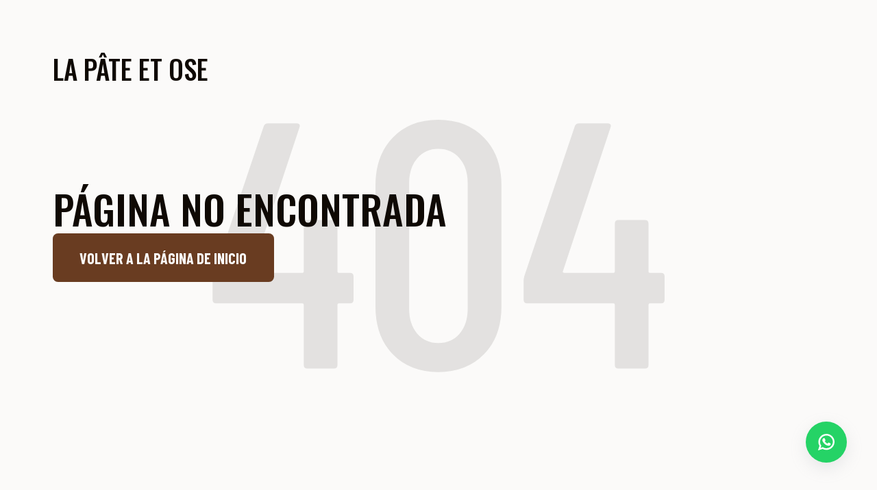

--- FILE ---
content_type: text/html; charset=utf-8
request_url: https://restaurant-pateetose.be/es/menu/4737662415397715980
body_size: 66015
content:
<!doctype html>
<html lang="es">
	<head>
		
				<meta data-react-helmet="true" charset="utf-8"/><meta data-react-helmet="true" name="viewport" content="width=device-width,initial-scale=1"/>
				<title data-react-helmet="true">Página no encontrada</title>
				<link data-react-helmet="true" rel="icon" href="https://v2cdn1.centralappstatic.com/file/500x500_logo_e7d310aff684429dab3ab2bd6c23f8d1.webp" type="image/svg+xml"/><link data-react-helmet="true" rel="icon" href="https://v2cdn0.centralappstatic.com/image/resize/500x500_profile_142e082608da42878b99b214d1963340.webp?w=60&amp;format=png" type="image/png" sizes="60x60"/><link data-react-helmet="true" rel="icon" href="https://v2cdn0.centralappstatic.com/image/resize/500x500_profile_142e082608da42878b99b214d1963340.webp?w=72&amp;format=png" type="image/png" sizes="72x72"/><link data-react-helmet="true" rel="icon" href="https://v2cdn0.centralappstatic.com/image/resize/500x500_profile_142e082608da42878b99b214d1963340.webp?w=76&amp;format=png" type="image/png" sizes="76x76"/><link data-react-helmet="true" rel="icon" href="https://v2cdn0.centralappstatic.com/image/resize/500x500_profile_142e082608da42878b99b214d1963340.webp?w=114&amp;format=png" type="image/png" sizes="114x114"/><link data-react-helmet="true" rel="icon" href="https://v2cdn0.centralappstatic.com/image/resize/500x500_profile_142e082608da42878b99b214d1963340.webp?w=120&amp;format=png" type="image/png" sizes="120x120"/><link data-react-helmet="true" rel="icon" href="https://v2cdn0.centralappstatic.com/image/resize/500x500_profile_142e082608da42878b99b214d1963340.webp?w=144&amp;format=png" type="image/png" sizes="144x144"/><link data-react-helmet="true" rel="icon" href="https://v2cdn0.centralappstatic.com/image/resize/500x500_profile_142e082608da42878b99b214d1963340.webp?w=152&amp;format=png" type="image/png" sizes="152x152"/><link data-react-helmet="true" rel="icon" href="https://v2cdn0.centralappstatic.com/image/resize/500x500_profile_142e082608da42878b99b214d1963340.webp?w=180&amp;format=png" type="image/png" sizes="180x180"/><link data-react-helmet="true" rel="apple-touch-icon" href="https://v2cdn0.centralappstatic.com/image/resize/500x500_profile_142e082608da42878b99b214d1963340.webp?w=60&amp;format=png" sizes="60x60"/><link data-react-helmet="true" rel="apple-touch-icon" href="https://v2cdn0.centralappstatic.com/image/resize/500x500_profile_142e082608da42878b99b214d1963340.webp?w=72&amp;format=png" sizes="72x72"/><link data-react-helmet="true" rel="apple-touch-icon" href="https://v2cdn0.centralappstatic.com/image/resize/500x500_profile_142e082608da42878b99b214d1963340.webp?w=76&amp;format=png" sizes="76x76"/><link data-react-helmet="true" rel="apple-touch-icon" href="https://v2cdn0.centralappstatic.com/image/resize/500x500_profile_142e082608da42878b99b214d1963340.webp?w=114&amp;format=png" sizes="114x114"/><link data-react-helmet="true" rel="apple-touch-icon" href="https://v2cdn0.centralappstatic.com/image/resize/500x500_profile_142e082608da42878b99b214d1963340.webp?w=120&amp;format=png" sizes="120x120"/><link data-react-helmet="true" rel="apple-touch-icon" href="https://v2cdn0.centralappstatic.com/image/resize/500x500_profile_142e082608da42878b99b214d1963340.webp?w=144&amp;format=png" sizes="144x144"/><link data-react-helmet="true" rel="apple-touch-icon" href="https://v2cdn0.centralappstatic.com/image/resize/500x500_profile_142e082608da42878b99b214d1963340.webp?w=152&amp;format=png" sizes="152x152"/><link data-react-helmet="true" rel="apple-touch-icon" href="https://v2cdn0.centralappstatic.com/image/resize/500x500_profile_142e082608da42878b99b214d1963340.webp?w=180&amp;format=png" sizes="180x180"/><link data-react-helmet="true" rel="stylesheet" href="https://fonts.googleapis.com/css2?family=Oswald:wght@400;500&amp;display=swap" media="print" onLoad="this.onload=null;this.removeAttribute(&#x27;media&#x27;);" fetchPriority="high"/><link data-react-helmet="true" rel="stylesheet" href="https://fonts.googleapis.com/css2?family=Barlow+Condensed:wght@400;500;700&amp;display=swap" media="print" onLoad="this.onload=null;this.removeAttribute(&#x27;media&#x27;);" fetchPriority="high"/>
				
				<link data-chunk="main" rel="preload" as="script" href="https://website-assets0.centralappstatic.com/static/runtime.3a15c8e9b4b0efc9358f.js">
<link data-chunk="main" rel="preload" as="script" href="https://website-assets0.centralappstatic.com/static/superagent.7acf35f20c4818e86d69.js">
<link data-chunk="main" rel="preload" as="script" href="https://website-assets0.centralappstatic.com/static/luxon.abb7f120b9edd4d34dda.js">
<link data-chunk="main" rel="preload" as="script" href="https://website-assets0.centralappstatic.com/static/997.a701cbe80340667e35da.js">
<link data-chunk="main" rel="preload" as="script" href="https://website-assets0.centralappstatic.com/static/9093.9b78c918267d1bfafd9a.js">
<link data-chunk="main" rel="preload" as="script" href="https://website-assets0.centralappstatic.com/static/main.7763d9354ffb54e560db.js">
<link data-chunk="pages/menu-detail" rel="preload" as="script" href="https://website-assets0.centralappstatic.com/static/9789.03df27d65b1944ab4d56.js">
<link data-chunk="pages/menu-detail" rel="preload" as="script" href="https://website-assets0.centralappstatic.com/static/pages/menu-detail.df5903ef8387310af3a8.js">
<link data-chunk="open-info-modal" rel="preload" as="script" href="https://website-assets0.centralappstatic.com/static/open-info-modal.35c40b8148277d08e635.js">
<link data-chunk="messenger-partner" rel="preload" as="script" href="https://website-assets0.centralappstatic.com/static/messenger-partner.be58aa74c7a2df200683.js">
<link data-chunk="messenger-partner-whatsapp" rel="preload" as="script" href="https://website-assets0.centralappstatic.com/static/messenger-partner-whatsapp.e390dbcd3dfcae765b5a.js">
				
				
				
				<style type="text/css">html{line-height:1.15;-webkit-text-size-adjust:100%}body{margin:0}main{display:block}h1{font-size:2em;margin:.67em 0}hr{box-sizing:content-box;height:0;overflow:visible}pre{font-family:monospace,monospace;font-size:1em}a{background-color:transparent}abbr[title]{border-bottom:none;text-decoration:underline;text-decoration:underline dotted}b,strong{font-weight:bolder}code,kbd,samp{font-family:monospace,monospace;font-size:1em}small{font-size:80%}sub,sup{font-size:75%;line-height:0;position:relative;vertical-align:baseline}sub{bottom:-.25em}sup{top:-.5em}img{border-style:none}button,input,optgroup,select,textarea{font-family:inherit;font-size:100%;line-height:1.15;margin:0}button,input{overflow:visible}button,select{text-transform:none}[type=button],[type=reset],[type=submit],button{-webkit-appearance:button}[type=button]::-moz-focus-inner,[type=reset]::-moz-focus-inner,[type=submit]::-moz-focus-inner,button::-moz-focus-inner{border-style:none;padding:0}[type=button]:-moz-focusring,[type=reset]:-moz-focusring,[type=submit]:-moz-focusring,button:-moz-focusring{outline:1px dotted ButtonText}fieldset{padding:.35em .75em .625em}legend{box-sizing:border-box;color:inherit;display:table;max-width:100%;padding:0;white-space:normal}progress{vertical-align:baseline}textarea{overflow:auto}[type=checkbox],[type=radio]{box-sizing:border-box;padding:0}[type=number]::-webkit-inner-spin-button,[type=number]::-webkit-outer-spin-button{height:auto}[type=search]{-webkit-appearance:textfield;outline-offset:-2px}[type=search]::-webkit-search-decoration{-webkit-appearance:none}::-webkit-file-upload-button{-webkit-appearance:button;font:inherit}details{display:block}summary{display:list-item}template{display:none}[hidden]{display:none}</style>
				<style data-styled="true" data-styled-version="6.1.19">:root{--font-family-title:Oswald,sans-serif;--font-family-text:Barlow Condensed,sans-serif;--font-family-nav:Barlow Condensed,sans-serif;--font-family-buttons:Barlow Condensed,sans-serif;--font-weight-title:500;--font-weight-title-bold:400;--font-weight-text:500;--font-weight-text-bold:700;--font-weight-nav:500;--font-weight-nav-bold:400;--font-weight-buttons:700;--font-weight-buttons-bold:400;--font-line-height-text:1.6;--font-line-height-text-list:1.6;--font-line-height-title:1.25;--font-line-height-buttons:1;--font-letter-spacing-title:0em;--font-letter-spacing-text:0.025em;--font-letter-spacing-buttons:0em;--font-letter-spacing-nav:0em;--base-font-size:15px;--font-ratio-title:1.3;--font-ratio-text:1.2;--font-ratio-buttons:1.2;--font-ratio-nav:1.2;--base-size-text-xsmall:1;--base-size-text-small:1.1;--base-size-text-medium:1.33;--base-size-title-small:3.51;--base-size-title-medium:4.2;--base-size-title-large:5.61;--base-ratio-text-xsmall:1.0;--base-ratio-text-small:1.1;--base-ratio-text-medium:1.2;--base-ratio-title-small:1.35;--base-ratio-title-medium:1.9;--base-ratio-title-large:2.4;--base-ratio-title-xlarge:2.8;--theme-ratio-nav:1.3vw;--theme-ratio-text:1.3vw;--theme-ratio-button:1.3vw;--theme-ratio-title:1.3vw;--font-size-nav-small:calc((var(--base-font-size) + (var(--base-ratio-text-small) - 1) * var(--theme-ratio-text)) * var(--font-ratio-nav));--font-size-nav-medium:calc((var(--base-font-size) + (var(--base-ratio-text-medium) - 1) * var(--theme-ratio-text)) * var(--font-ratio-nav));--font-size-nav-large:calc((var(--base-font-size) + (var(--base-ratio-title-medium) - 1) * var(--theme-ratio-nav)) * var(--font-ratio-nav));--font-size-buttons-xsmall:calc((var(--base-font-size) + (var(--base-ratio-text-xsmall) - 1) * var(--theme-ratio-button)) * var(--font-ratio-buttons));--font-size-buttons-small:calc((var(--base-font-size) + (var(--base-ratio-text-small) - 1) * var(--theme-ratio-button)) * var(--font-ratio-buttons));--font-size-buttons-medium:calc((var(--base-font-size) + (var(--base-ratio-text-medium) - 1) * var(--theme-ratio-button)) * var(--font-ratio-buttons));--font-size-text-xsmall:calc((var(--base-font-size) + (var(--base-ratio-text-xsmall) - 1) * var(--theme-ratio-text)) * var(--font-ratio-text));--font-size-text-small:calc((var(--base-font-size) + (var(--base-ratio-text-small) - 1) * var(--theme-ratio-text)) * var(--font-ratio-text));--font-size-text-medium:calc((var(--base-font-size) + (var(--base-ratio-text-medium) - 1) * var(--theme-ratio-text)) * var(--font-ratio-text));--font-size-title-small:calc((var(--base-font-size) + (var(--base-ratio-title-small) - 1) * var(--theme-ratio-title))* var(--font-ratio-title));--font-size-title-medium:calc((var(--base-font-size) + (var(--base-ratio-title-medium) - 1) * var(--theme-ratio-title)) * var(--font-ratio-title));--font-size-title-large:calc((var(--base-font-size) + (var(--base-ratio-title-large) - 1) * var(--theme-ratio-title)) * var(--font-ratio-title));--font-size-title-xlarge:calc((var(--base-font-size) + (var(--base-ratio-title-xlarge) - 1) * var(--theme-ratio-title)) * var(--font-ratio-title));--nav-padding-vertical:25px;--nav-panel-padding-vertical:clamp(2rem, 6vw, 4rem);--nav-panel-padding-horizontal:clamp(2rem, 6vw, 4rem);--section-divider-height:clamp(1.75rem, 6vw, 4rem);--section-divider-height-small:clamp(.5rem, 2vw, 1rem);--section-padding-vertical:0;--section-padding-horizontal:0;--section-bar-padding-vertical:clamp(0.75rem, 2vw, 1rem);--section-content-padding-vertical:clamp(1.75rem, 6vw, 4rem);--section-content-padding-horizontal:clamp(1.25rem, 6vw, 4rem);--card-content-padding:clamp(1.5rem, 4vw, 3rem);--card-content-spacing:clamp(1rem, 2vw, 2rem);--list-padding:clamp(1.25rem, 3vw, 2rem);--list-element-spacing:clamp(1rem, 3vw, 1.25rem);--small-item-padding:2vmax;--small-item-element-spacing:.55em;--section-height-minimal:50vh;--section-height-regular:70vh;--section-height-full:100vh;}/*!sc*/
@supports (width:1cqw){:root{--theme-ratio-nav:1.3cqw;--theme-ratio-text:1.3cqw;--theme-ratio-button:1.3cqw;--theme-ratio-title:1.3cqw;}}/*!sc*/
@supports (width:1cqw){:root{--nav-padding-vertical:25px;--nav-panel-padding-vertical:clamp(2rem, 6cqw, 4rem);--nav-panel-padding-horizontal:clamp(2rem, 6cqw, 4rem);--section-divider-height:clamp(1.75rem, 6cqw, 4rem);--section-padding-vertical:0;--section-padding-horizontal:0;--section-bar-padding-vertical:clamp(0.75rem, 2cqw, 1rem);--section-content-padding-vertical:clamp(1.75rem, 6cqw, 4rem);--section-content-padding-horizontal:clamp(1.25rem, 6cqw, 4rem);--section-blocks-spacing:clamp(1.5rem, 4cqw, 3rem);--card-content-padding:clamp(1.5rem, 4cqw, 3rem);--card-content-spacing:clamp(1rem, 2cqw, 2rem);--list-padding:clamp(1.25rem, 3cqw, 2rem);--list-element-spacing:clamp(1rem, 3cqw, 1.25rem);--small-item-padding:2cqmax;--small-item-element-spacing:.55em;}}/*!sc*/
@supports (width:1svh){:root{--section-height-minimal:50dvh;--section-height-regular:70dvh;--section-height-full:100dvh;}}/*!sc*/
html,body{height:100%;outline:0!important;-moz-osx-font-smoothing:grayscale;-webkit-font-smoothing:antialiased;text-size-adjust:none;font-family:var(--font-family-text);font-weight:var(--font-weight-text);line-height:var(--font-line-height-text);font-size:var(--font-size-text-medium);}/*!sc*/
body{min-height:100%;overflow-y:scroll;overscroll-behavior-y:none;padding:0;margin:0;}/*!sc*/
*,*::before,*::after{box-sizing:border-box;-webkit-touch-callout:none;-webkit-text-size-adjust:none;-webkit-tap-highlight-color:rgba(0,0,0,0);-webkit-user-select:text;}/*!sc*/
img{display:block;max-width:100%;height:auto;}/*!sc*/
a:focus,input:focus,button:focus{outline:0;}/*!sc*/
a{color:inherit;text-decoration:none;}/*!sc*/
form{width:100%;}/*!sc*/
button{border:0;background:inherit;color:inherit;cursor:pointer;margin:0;padding:0;text-align:inherit;}/*!sc*/
b,strong{font-weight:var(--font-weight-text-bold);}/*!sc*/
i,em{font-style:italic;}/*!sc*/
textarea{resize:none;}/*!sc*/
ol,ul,menu{list-style:none;}/*!sc*/
#root{height:100%;}/*!sc*/
#app,#root{display:flex;flex-direction:column;min-height:100%;background-color:#fbfaf9;}/*!sc*/
.leaflet-popup{text-align:unset!important;margin-bottom:unset!important;box-shadow:2px 2px 10px 0px rgba(127,127,127,0.15);}/*!sc*/
.leaflet-popup .leaflet-popup-content-wrapper{background:unset!important;color:unset!important;box-shadow:unset!important;text-align:unset!important;border-radius:0;overflow:hidden;padding:unset!important;}/*!sc*/
.leaflet-popup .leaflet-popup-content-wrapper .leaflet-popup-content{width:unset!important;margin:unset!important;}/*!sc*/
.leaflet-popup .leaflet-popup-content-wrapper .leaflet-popup-content p{margin:0;}/*!sc*/
.leaflet-popup .leaflet-popup-tip-container .leaflet-popup-tip{background:#fbfaf9;box-shadow:2px 2px 10px 0px rgba(127,127,127,0.15);}/*!sc*/
.leaflet-popup .leaflet-popup-close-button{display:none!important;}/*!sc*/
.reveal{--default-duration:400ms;--default-easing:cubic-bezier(0.4, 0, 0.2, 1);opacity:0;transform:translateY(60px);transition:opacity var(--scroll-animation-duration,var(--default-duration)) var(--scroll-animation-easing,var(--default-easing)),transform var(--scroll-animation-duration,var(--default-duration)) var(--scroll-animation-easing,var(--default-easing)),clip-path var(--scroll-animation-duration,var(--default-duration)) var(--scroll-animation-easing,var(--default-easing))!important;transition-delay:var(--reveal-delay,0ms)!important;}/*!sc*/
.reveal.visible{opacity:1;transform:translateY(0) scale(1);}/*!sc*/
.reveal.fade:not(.visible){opacity:0;transform:none;}/*!sc*/
.reveal.scale:not(.visible){opacity:0;transform:scale(0.95);}/*!sc*/
.reveal.slide:not(.visible){opacity:0;transform:translateY(60px);}/*!sc*/
.reveal.clip{position:relative;opacity:1;will-change:opacity;}/*!sc*/
.reveal.clip::before{content:'';position:absolute;top:0;left:0;bottom:0;right:0;background:inherit;transform:translateX(0);transition:transform 0.6s ease;z-index:100;pointer-events:none;}/*!sc*/
.reveal.clip:not(.visible){opacity:0;}/*!sc*/
.reveal.clip.visible{opacity:1;}/*!sc*/
.reveal.clip.visible::before{transform:translateX(100%);}/*!sc*/
.reveal.fast{--default-duration:200ms;--default-easing:ease-out;}/*!sc*/
.reveal.medium{--default-duration:400ms;--default-easing:cubic-bezier(0.4, 0, 0.2, 1);}/*!sc*/
.reveal.slow{--default-duration:600ms;--default-easing:ease-in-out;}/*!sc*/
.reveal.motion-small{--default-duration:400ms;--default-easing:cubic-bezier(0.4, 0, 0.2, 1);}/*!sc*/
.reveal.motion-large{--default-duration:480ms;--default-easing:cubic-bezier(0.4, 0, 0.2, 1);}/*!sc*/
data-styled.g1[id="sc-global-kAZLfJ1"]{content:"sc-global-kAZLfJ1,"}/*!sc*/
.dNQGNt{display:flex;flex:0 0 auto;align-items:center;justify-content:center;position:relative;border-radius:0;width:100%;height:100%;padding:0;}/*!sc*/
data-styled.g16[id="sc-wwxfff-0"]{content:"dNQGNt,"}/*!sc*/
.fSgeqM{display:inline-block;flex:none;width:100%;height:100%;}/*!sc*/
data-styled.g17[id="sc-wwxfff-1"]{content:"fSgeqM,"}/*!sc*/
.eLRnSN{display:block;width:100%;height:100%;fill:currentColor;}/*!sc*/
data-styled.g18[id="sc-wwxfff-2"]{content:"eLRnSN,"}/*!sc*/
.hMrVFs{width:100%;display:flex;flex-direction:column;justify-content:inherit;align-items:inherit;text-wrap:balance;}/*!sc*/
data-styled.g26[id="sc-t33o52-0"]{content:"hMrVFs,"}/*!sc*/
.bIROTG{font-size:var(--font-size-title-medium);font-family:var(--font-family-title);font-weight:var(--font-weight-title);letter-spacing:var(--font-letter-spacing-title);text-transform:uppercase;line-height:var(--font-line-height-title);margin:0.35em 0;padding:0;}/*!sc*/
.bIROTG:first-child{margin-top:0;}/*!sc*/
.bIROTG:last-child{margin-bottom:0;}/*!sc*/
.epbviS{font-size:var(--font-size-title-xlarge);font-family:var(--font-family-title);font-weight:var(--font-weight-title);letter-spacing:var(--font-letter-spacing-title);text-transform:uppercase;line-height:var(--font-line-height-title);margin:0.35em 0;padding:0;}/*!sc*/
.epbviS:first-child{margin-top:0;}/*!sc*/
.epbviS:last-child{margin-bottom:0;}/*!sc*/
data-styled.g27[id="sc-t33o52-1"]{content:"bIROTG,epbviS,"}/*!sc*/
.hVowyk{position:relative;display:flex;align-items:center;text-shadow:none;height:100%;width:100%;}/*!sc*/
data-styled.g43[id="sc-1s1ogc0-0"]{content:"hVowyk,"}/*!sc*/
.hDIagA{display:flex;align-items:center;justify-content:center;width:100%;height:auto;min-width:1px;margin:0;order:2;text-decoration:none;}/*!sc*/
data-styled.g44[id="sc-1s1ogc0-1"]{content:"hDIagA,"}/*!sc*/
.cqFaoP{border:0;padding:0;background:none;background-color:inherit;position:relative;width:100%;max-width:fit-content;display:inline-flex;justify-content:center;font-size:var(--font-size-buttons-medium);font-family:var(--font-family-buttons);font-weight:var(--font-weight-buttons);line-height:var(--font-line-height-buttons);letter-spacing:var(--font-letter-spacing-buttons);text-align:center;text-transform:uppercase;cursor:pointer;border-radius:.6vmax;padding:1.1em 1.8em;transition:1s all cubic-bezier(0.23,1,0.32,1);}/*!sc*/
.cqFaoP,.cqFaoP.cqFaoP{text-decoration:none;}/*!sc*/
.cqFaoP,.cqFaoP *{user-select:none;}/*!sc*/
html.has-hover .cqFaoP:hover{transform:scale(1.025);}/*!sc*/
data-styled.g45[id="sc-1s1ogc0-2"]{content:"cqFaoP,"}/*!sc*/
.bpevlC{display:flex;position:absolute;z-index:250;width:max-content;max-width:200px;padding:.5em .75em;border-radius:0;color:#fbfaf9;background:#0f0904;font-size:var(--font-size-text-small);font-family:var(--font-family-text);font-weight:var(--font-weight-text);font-style:normal;line-height:initial;letter-spacing:var(--font-letter-spacing-text);text-transform:initial;text-align:center;opacity:0;pointer-events:none;top:100%;left:50%;transform:translateX(-50%) translateY(0);}/*!sc*/
.bpevlC:before{position:absolute;content:"";border:solid transparent;height:0;width:0;pointer-events:none;border-width:6px;top:0;left:50%;border-bottom-color:#0f0904;transform:translate(-50%,-100%);}/*!sc*/
data-styled.g206[id="sc-19nfucl-0"]{content:"bpevlC,"}/*!sc*/
.XLISX{display:inline-block;position:relative;flex:none;width:inherit;}/*!sc*/
.XLISX:hover .sc-19nfucl-0{opacity:1;transition:top 300ms cubic-bezier(0.23,1,0.32,1);top:calc(0px - 6px * 2);left:50%;transform:translate(-50%,-100%);}/*!sc*/
.XLISX:hover .sc-19nfucl-0:before{top:100%;left:50%;transform:translate(-50%, 0) rotate(180deg);}/*!sc*/
data-styled.g207[id="sc-19nfucl-1"]{content:"XLISX,"}/*!sc*/
.fNPhiT{position:relative;width:100%;height:100vh;overflow:hidden;padding:clamp(1.75rem, 6vw, 4rem) clamp(1.25rem, 6vw, 4rem);background-color:#fbfaf9;color:#0f0904;}/*!sc*/
.fNPhiT::before{position:absolute;top:50%;left:50%;transform:translateX(-50%) translateY(-50%);margin-top:-.05em;font-size:40vw;content:"404";opacity:.1;}/*!sc*/
.fNPhiT .sc-1s1ogc0-2{background-color:#693c21;color:#fbfaf9;}/*!sc*/
html.has-hover .fNPhiT .sc-1s1ogc0-2:hover{background-color:#000;color:#fbfaf9;box-shadow:2px 2px 10px 0px rgba(0,0,0,0);}/*!sc*/
.fNPhiT .sc-sukjjm-0 .sc-sukjjm-1{border-color:#693c21;}/*!sc*/
html.has-hover .fNPhiT .sc-sukjjm-0 .sc-sukjjm-1:hover{background-color:#000;color:#fbfaf9;box-shadow:2px 2px 10px 0px rgba(0,0,0,0);}/*!sc*/
.fNPhiT .sc-nzj269-2{background-color:#693c21;color:#fbfaf9;}/*!sc*/
html.has-hover .fNPhiT .sc-nzj269-2:hover{background-color:#000;color:#fbfaf9;box-shadow:2px 2px 10px 0px rgba(0,0,0,0);}/*!sc*/
.fNPhiT .sc-1i0ezhe-0{border-color:#693c21;background-color:transparent;}/*!sc*/
.fNPhiT .sc-1i0ezhe-0.active{background-color:#000;color:#fbfaf9;border-color:#000;}/*!sc*/
html.has-hover .fNPhiT .sc-1i0ezhe-0:hover{background-color:#000;color:#fbfaf9;border-color:#000;}/*!sc*/
.fNPhiT .sc-19t3dlf-2{background-color:#693c21;color:#fbfaf9;}/*!sc*/
html.has-hover .fNPhiT .sc-19t3dlf-2:hover{background-color:#000;color:#fbfaf9;box-shadow:2px 2px 10px 0px rgba(0,0,0,0);}/*!sc*/
.fNPhiT .sc-1phof9t-3:hover,.fNPhiT .sc-1phof9t-3.active_pagination{background-color:#693c21;color:#fbfaf9;}/*!sc*/
data-styled.g325[id="sc-18xpd53-0"]{content:"fNPhiT,"}/*!sc*/
.bYEdRi{margin:0 auto;max-width:100%;display:flex;flex-direction:column;align-items:center;justify-content:space-between;text-align:center;min-height:100%;}/*!sc*/
@media (min-width: 900px){.bYEdRi{align-items:flex-start;text-align:left;}}/*!sc*/
data-styled.g326[id="sc-18xpd53-1"]{content:"bYEdRi,"}/*!sc*/
.hMYUAr{display:flex;flex-direction:column;gap:clamp(0.75rem, 1.45vw, 0.95rem);}/*!sc*/
data-styled.g327[id="sc-18xpd53-2"]{content:"hMYUAr,"}/*!sc*/
.dHfaVU{height:4rem;}/*!sc*/
data-styled.g328[id="sc-18xpd53-3"]{content:"dHfaVU,"}/*!sc*/
.kEVhIc{position:fixed;display:flex;flex-direction:column;pointer-events:auto;bottom:0;left:0;z-index:800;width:100%;container-type:inline-size;}/*!sc*/
@media (min-width: 681px){.kEVhIc{max-width:550px;margin:0 2rem 2rem;border-radius:0;}}/*!sc*/
.kEVhIc>*:not(:last-child){margin-bottom:1rem;}/*!sc*/
data-styled.g344[id="sc-ywvlny-0"]{content:"kEVhIc,"}/*!sc*/
.hFEOWE{position:fixed;width:60px;height:60px;bottom:2em;right:2em;z-index:700;}/*!sc*/
data-styled.g561[id="sc-v53d42-0"]{content:"hFEOWE,"}/*!sc*/
.eRNXyi{background-color:#25d366;color:#FFF;border-radius:50px;text-align:center;font-size:30px;overflow:hidden;width:60px;height:60px;box-shadow:rgba(149,157,165,0.2) 0px 8px 24px;transition:all 200ms cubic-bezier(0.23,1,0.32,1);}/*!sc*/
html.has-hover .eRNXyi:hover{transform:scale(1.075);color:#103928;background-color:white;box-shadow:rgba(149,157,165,0.2) 0px 8px 24px;}/*!sc*/
data-styled.g562[id="sc-v53d42-1"]{content:"eRNXyi,"}/*!sc*/
.hrQyQk{height:100%;width:100%;padding:18px;display:flex;justify-content:center;align-items:center;}/*!sc*/
data-styled.g563[id="sc-v53d42-2"]{content:"hrQyQk,"}/*!sc*/
</style>
				<link rel="stylesheet" href=https://fonts.googleapis.com/css2?family=Oswald:wght@400;500&display=swap media="print" onLoad="this.onload=null;this.removeAttribute('media');" fetchPriority="high" /><link rel="stylesheet" href=https://fonts.googleapis.com/css2?family=Barlow+Condensed:wght@400;500;700&display=swap media="print" onLoad="this.onload=null;this.removeAttribute('media');" fetchPriority="high" />
			
	</head>
	<body>
		
		<div id="app"><div class="sc-18xpd53-0 fNPhiT"><div class="sc-18xpd53-1 bYEdRi"><div class="sc-t33o52-0 hMrVFs"><div class="sc-t33o52-1 bIROTG">La Pâte et Ose</div></div><div class="sc-18xpd53-2 hMYUAr"><div class="sc-t33o52-0 hMrVFs"><h1 class="sc-t33o52-1 epbviS">Página no encontrada</h1></div><a class="sc-1s1ogc0-2 cqFaoP" href="/es" data-discover="true"><div class="sc-1s1ogc0-0 hVowyk"><p class="sc-1s1ogc0-1 hDIagA">Volver a la página de inicio</p></div></a></div><div class="sc-18xpd53-3 dHfaVU"></div></div></div><aside class="sc-ywvlny-0 kEVhIc"></aside><div class="sc-v53d42-0 hFEOWE"><div class="sc-19nfucl-1 XLISX"><div class="sc-v53d42-1 eRNXyi"><a target="_blank" rel="noopener noreferrer nofollow" href="https://wa.me/32470510248" class="sc-v53d42-2 hrQyQk"><span class="sc-wwxfff-0 dNQGNt"><div class="sc-wwxfff-1 fSgeqM"><svg xmlns="http://www.w3.org/2000/svg" width="100%" height="100%" viewBox="0 0 500 500" class="sc-wwxfff-2 eLRnSN"><path d="M369.973928,287.307035 C368.999901,286.839502 332.548575,268.889813 326.071297,266.558643 C323.426815,265.608966 320.594021,264.682018 317.581031,264.682018 C312.65895,264.682018 308.524206,267.134942 305.303425,271.953127 C301.662188,277.365469 290.639453,290.250219 287.233606,294.099248 C286.7888,294.607365 286.181657,295.214508 285.81802,295.214508 C285.491721,295.214508 279.850483,292.891455 278.14269,292.149571 C239.040388,275.164168 209.360171,234.318358 205.290362,227.430366 C204.709193,226.440106 204.684842,225.99043 204.679972,225.99043 C204.822829,225.466079 206.137765,224.147896 206.816337,223.467701 C208.801729,221.503414 210.952704,218.914126 213.033875,216.409254 C214.019265,215.222565 215.006279,214.034252 215.975435,212.914122 C218.994918,209.401132 220.339075,206.673857 221.897518,203.514764 L222.714077,201.873529 C226.519274,194.313458 223.269272,187.933583 222.218946,185.873517 C221.356933,184.149489 205.965687,147.003358 204.329323,143.100757 C200.394255,133.683542 195.194575,129.298799 187.968921,129.298799 C187.298466,129.298799 187.968921,129.298799 185.15723,129.417305 C181.733526,129.561786 163.089032,132.016333 154.845519,137.212766 C146.103629,142.724134 131.314657,160.292329 131.314657,191.188456 C131.314657,218.995295 148.960774,245.250185 156.537079,255.235582 C156.725391,255.487206 157.07117,255.99857 157.572794,256.732336 C186.587426,299.105745 222.757908,330.508366 259.425143,345.156104 C294.725495,359.256764 311.441416,360.886636 320.94467,360.886636 C320.946294,360.886636 320.946294,360.886636 320.946294,360.886636 C324.939803,360.886636 328.136234,360.573324 330.956041,360.295726 L332.745004,360.125271 C344.939818,359.044102 371.73854,345.157728 377.834323,328.21778 C382.636275,314.875237 383.90251,300.297304 380.707702,295.006716 C378.519389,291.409311 374.748282,289.599244 369.973928,287.307035 Z"></path><path d="M254.438127,0 C119.02244,0 8.85352586,109.340992 8.85352586,243.73882 C8.85352586,287.208009 20.4866515,329.758365 42.5240058,366.998653 L0.34377918,491.422448 C-0.441935698,493.742255 0.142480327,496.307192 1.85839071,498.053947 C3.09702801,499.318558 4.77722408,500.000377 6.49313447,500.000377 C7.15060249,500.000377 7.81294066,499.901351 8.45904504,499.695182 L138.199403,458.467878 C173.702676,477.437048 213.82933,487.450043 254.43975,487.450043 C389.842449,487.451666 500,378.122038 500,243.73882 C500,109.340992 389.842449,0 254.438127,0 Z M254.438127,436.678901 C216.225435,436.678901 179.214044,425.644801 147.399085,404.768162 C146.329279,404.06524 145.087395,403.70485 143.837394,403.70485 C143.176679,403.70485 142.514341,403.805499 141.86986,404.010045 L76.8779278,424.669151 L97.8584631,362.771377 C98.537035,360.768129 98.1977491,358.558712 96.9477481,356.850918 C72.7204571,323.746997 59.9136293,284.634955 59.9136293,243.73882 C59.9136293,137.337766 147.176682,50.7727655 254.436503,50.7727655 C361.683337,50.7727655 448.93665,137.337766 448.93665,243.73882 C448.93665,350.126887 361.686584,436.678901 254.438127,436.678901 Z"></path></svg></div></span></a></div><div class="sc-19nfucl-0 bpevlC">WhatsApp</div></div></div></div>
		<div id="modal"></div>
		<script>window.__LANG = "es";</script>
		<script>window.__ENV = "production";</script>
		<script>window.__API = "https://apibeta-cf.centralapp.com";</script>
		<script>window.__ADMIN = "https://business.centralapp.com";</script>
		<script>window.__DOMAIN = "restaurant-pateetose.be";</script>

		<script>window.__RECAPTCHA = "6LetqAIqAAAAABqVUqhdqrou6KnLHMEA7ncPC9B-";</script>
		<script type="text/dont_execute" id="__MESSAGES">{"Lactose_free":[{"type":0,"value":"sin lactosa"}],"Vegan":[{"type":0,"value":"veganas"}],"Vegetarian":[{"type":0,"value":"vegetarianas"}],"Gluten free":[{"type":0,"value":"sin gluten"}],"Hallal":[{"type":0,"value":"halal"}],"Kosher":[{"type":0,"value":"kosher"}],"Text explaining that a restaurant offers dish options for vegetarians, gluten free, halal, etc.":[{"type":0,"value":"Incluye opciones "},{"type":1,"value":"list"},{"type":0,"value":"."}],"Popular":[{"type":0,"value":"Popular"}],"New":[{"type":0,"value":"Nuevo"}],"Seasonal":[{"type":0,"value":"De temporada"}],"Homemade":[{"type":0,"value":"Hecho en casa"}],"Private openair parking":[{"type":0,"value":"Estacionamiento exterior privado"}],"Private covered parking":[{"type":0,"value":"Estacionamiento privado y cubierto"}],"Free ticket to a public validated parking":[{"type":0,"value":"Boleto de estacionamiento público gratuito"}],"Bike parking":[{"type":0,"value":"Aparcamiento de bicicletas"}],"Wheelchair access":[{"type":0,"value":"Acceso para personas con movilidad reducida"}],"Valet service":[{"type":0,"value":"Servicio de valet"}],"Free Wifi":[{"type":0,"value":"Wifi Gratis"}],"Smoking area":[{"type":0,"value":"Zona de fumadores"}],"Aircon":[{"type":0,"value":"Climatización"}],"Rooftop":[{"type":0,"value":"Azotea"}],"Outdoor seating":[{"type":0,"value":"Terraza"}],"All you can eat":[{"type":0,"value":"A voluntad"}],"Tasting menu":[{"type":0,"value":"Menú degustación"}],"Organic":[{"type":0,"value":"Ecológico"}],"Ambiance":[{"type":0,"value":"Ambiente"}],"Casual":[{"type":0,"value":"Casual"}],"Formal":[{"type":0,"value":"Formal"}],"Streetwear":[{"type":0,"value":"Streetwear"}],"Business":[{"type":0,"value":"Empresas"}],"Bar":[{"type":0,"value":"Bar"}],"Happy hour":[{"type":0,"value":"Hora feliz"}],"Ideal for families":[{"type":0,"value":"Ideal para familias"}],"Pet friendly":[{"type":0,"value":"Admite mascotas"}],"Not pet friendly":[{"type":0,"value":"No admite mascotas"}],"Beer":[{"type":0,"value":"Cerveza"}],"Hard liquor":[{"type":0,"value":"Licores fuertes"}],"Hard cider":[{"type":0,"value":"Sidra"}],"Wine":[{"type":0,"value":"Vino"}],"Cocktails":[{"type":0,"value":"cócteles"}],"Alcohol":[{"type":0,"value":"Alcohol"}],"Coffee":[{"type":0,"value":"Café"}],"Craft beer":[{"type":0,"value":"Cerveza artesanal"}],"Tea":[{"type":0,"value":"Té"}],"Background music":[{"type":0,"value":"Música de fondo"}],"Live music":[{"type":0,"value":"Música en directo"}],"Live Dj":[{"type":0,"value":"DJ en directo"}],"karaoke":[{"type":0,"value":"Karaoke"}],"American Express":[{"type":0,"value":"American Express"}],"Mastercard":[{"type":0,"value":"Mastercard"}],"Debit Card":[{"type":0,"value":"Tarjeta de débito"}],"Cheque":[{"type":0,"value":"Cheque"}],"JBC":[{"type":0,"value":"JBC"}],"Payconiq":[{"type":0,"value":"Payconiq"}],"Bancontact":[{"type":0,"value":"Bancontact"}],"Wire Transfer":[{"type":0,"value":"Transferir"}],"Meal Vouchers":[{"type":0,"value":"Boleto de restaurante"}],"Discover":[{"type":0,"value":"Descubrir"}],"Cash":[{"type":0,"value":"Efectivo"}],"Visa":[{"type":0,"value":"Visa"}],"Diners Club":[{"type":0,"value":"Club Diners"}],"Travel Cheque":[{"type":0,"value":"Cheque de viaje"}],"China Union Pay":[{"type":0,"value":"Pago de la Unión China"}],"Bizum":[{"type":0,"value":"Bizum"}],"Holiday cheque":[{"type":0,"value":"Cheque vacaciones"}],"The Fork pay":[{"type":0,"value":"The Fork pay"}],"wero":[{"type":0,"value":"wero"}],"Bancomat":[{"type":0,"value":"Bancomat"}],"Google pay":[{"type":0,"value":"Google pay"}],"Apple pay":[{"type":0,"value":"Apple pay"}],"Satispay":[{"type":0,"value":"Satispay"}],"Birthdays":[{"type":0,"value":"cumpleaños"}],"Business meetings":[{"type":0,"value":"reuniones de negocios"}],"Funeral receptions":[{"type":0,"value":"recepciones fúnebres"}],"Parties":[{"type":0,"value":"fiestas"}],"Reunions":[{"type":0,"value":"reuniones"}],"Seminars":[{"type":0,"value":"seminarios"}],"Weddings":[{"type":0,"value":"bodas"}],"Groups":[{"type":0,"value":"Grupos"}],"Private Events":[{"type":0,"value":"Eventos Privados"}],"Full time":[{"type":0,"value":"Tiempo completo"}],"Part time":[{"type":0,"value":"Tiempo parcial"}],"Contractor":[{"type":0,"value":"Proveedor / Independiente"}],"Per diem":[{"type":0,"value":"Trabajador autónomo"}],"Temporary":[{"type":0,"value":"Temporal"}],"Internship":[{"type":0,"value":"Prácticas"}],"Volunteer":[{"type":0,"value":"Voluntario"}],"Other":[{"type":0,"value":"Otro"}],"online":[{"type":0,"value":"en línea"}],"by phone {phoneNumber}":[{"type":0,"value":"por teléfono "},{"type":1,"value":"phoneNumber"}],"Food ordering - delivery":[{"type":0,"value":"Entrega"}],"Food ordering - takeaway":[{"type":0,"value":"Comida para llevar"}],"Food ordering - Drive":[{"type":0,"value":"Autocine"}],"Food ordering - Dine IN":[{"type":0,"value":"En su lugar"}],"Back":[{"type":0,"value":"Volver"}],"Next":[{"type":0,"value":"Siguiente"}],"Previous":[{"type":0,"value":"Anterior"}],"Rotate":[{"type":0,"value":"Girar"}],"Close":[{"type":0,"value":"Cerrar"}],"Contact":[{"type":0,"value":"Contacto"}],"View on {websiteName}":[{"type":0,"value":"Ver en "},{"type":1,"value":"websiteName"}],"Submitting...":[{"type":0,"value":"Enviar..."}],"View more":[{"type":0,"value":"Más información"}],"All locations":[{"type":0,"value":"Todos nuestros establecimientos"}],"Not available at this location":[{"type":0,"value":"No disponible en esta ubicación"}],"holidays":[{"type":0,"value":"Vacaciones"}],"planned_special":[{"type":0,"value":"Cambio excepcional"}],"emergency":[{"type":0,"value":"Emergencia"}],"vacations":[{"type":0,"value":"Vacaciones"}],"renovation":[{"type":0,"value":"Trabajos de renovación"}],"private_event":[{"type":0,"value":"Evento Privado"}],"Quick links":[{"type":0,"value":"Enlaces rápidos"}],"join us":[{"type":0,"value":"Únete a nosotros"}],"Reservation":[{"type":0,"value":"Reserva"}],"A propos":[{"type":0,"value":"Acerca de"}],"Starting at {price}":[{"type":0,"value":"A partir del "},{"type":1,"value":"price"}],"Open":[{"type":0,"value":"Abierto"}],"Closed":[{"type":0,"value":"Cerrado"}],"Location will only open in the future":[{"type":0,"value":"Próxima inauguración"}],"Permanently closed":[{"type":0,"value":"Cerrado permanentemente"}],"Location is temporarily closed":[{"type":0,"value":"Cerrado temporalmente"}],"Permanently closing in {relativeDate}":[{"type":0,"value":"Cierre permanente en "},{"type":1,"value":"relativeDate"}],"Temporarily closing in {relativeDate}":[{"type":0,"value":"Cierre temporal en "},{"type":1,"value":"relativeDate"}],"Closes at {time}":[{"type":0,"value":"Cierra a las "},{"type":1,"value":"time"}],"Opens at {time}":[{"type":0,"value":"Abre a las "},{"type":1,"value":"time"}],"Opens on {day} at {time}":[{"type":0,"value":"Abre el "},{"type":1,"value":"day"},{"type":0,"value":" a las "},{"type":1,"value":"time"}],"Different opening hours this {date} due to {reason}":[{"type":0,"value":"Horario de apertura diferente este "},{"type":1,"value":"date"},{"type":0,"value":" por "},{"type":1,"value":"reason"},{"type":0,"value":"."}],"Closed this {date} due to {reason}":[{"type":0,"value":"Cerrado el "},{"type":1,"value":"date"},{"type":0,"value":" por "},{"type":1,"value":"reason"},{"type":0,"value":"."}],"Monday":[{"type":0,"value":"lunes"}],"Tuesday":[{"type":0,"value":"martes"}],"Wednesday":[{"type":0,"value":"miércoles"}],"Thursday":[{"type":0,"value":"jueves"}],"Friday":[{"type":0,"value":"viernes"}],"Saturday":[{"type":0,"value":"sábado"}],"Sunday":[{"type":0,"value":"domingo"}],"Go to page {page}":[{"type":0,"value":"Ir a página "},{"type":1,"value":"page"}],"the online ordering system":[{"type":0,"value":"el sistema de pedidos en línea"}],"the gift cards system":[{"type":0,"value":"el sistema de tarjetas de regalo"}],"the online reservation system":[{"type":0,"value":"el sistema de reservas en línea"}],"the online booking system":[{"type":0,"value":"el sistema de reservas en línea"}],"the virtual visit":[{"type":0,"value":"la visita virtual"}],"the pdf viewer":[{"type":0,"value":"el visor de pdf"}],"Picture of {name}":[{"type":0,"value":"Fotografía de "},{"type":1,"value":"name"}],"Picture by name, on supplier":[{"type":0,"value":"Foto de "},{"type":1,"value":"name"},{"type":0,"value":", en "},{"type":1,"value":"supplier"}],"No image to show":[{"type":0,"value":"No se muestra ninguna imagen"}],"Delivery Only":[{"type":0,"value":"Solo entrega"}],"Only at home":[{"type":0,"value":"Solo en casa"}],"It seems there is an issue at the moment, please retry later. If this issue persists, please contact us":[{"type":0,"value":"Parece que hay un problema en este momento, por favor vuelva a intentarlo más tarde. Si el problema persiste, póngase en contacto con nosotros."}],"Rooms":[{"type":0,"value":"Habitaciones"}],"Homes":[{"type":0,"value":"Casas"}],"Apartments":[{"type":0,"value":"Apartamentos"}],"Cabins":[{"type":0,"value":"Cabañas"}],"Chalets":[{"type":0,"value":"Chalés"}],"Bungalows":[{"type":0,"value":"Bungalows"}],"Tree houses":[{"type":0,"value":"Casas en los árboles"}],"Tents":[{"type":0,"value":"Carpas"}],"Mobile homes":[{"type":0,"value":"Casas móviles"}],"Suites":[{"type":0,"value":"Suites"}],"Studios":[{"type":0,"value":"Estudios"}],"Studio suites":[{"type":0,"value":"Suites estudio"}],"Lofts":[{"type":0,"value":"Lofts"}],"Penthouses":[{"type":0,"value":"Áticos"}],"Duplexes":[{"type":0,"value":"Dúplex"}],"Room":[{"type":0,"value":"Habitación"}],"Home":[{"type":0,"value":"Casa"}],"Apartment":[{"type":0,"value":"Apartamento"}],"Cabin":[{"type":0,"value":"Cabaña"}],"Chalet":[{"type":0,"value":"Chalé"}],"Bungalow":[{"type":0,"value":"Bungalow"}],"Tree house":[{"type":0,"value":"Casa en el árbol"}],"Tent":[{"type":0,"value":"Carpa"}],"Mobile home":[{"type":0,"value":"Casa móvil"}],"Suite":[{"type":0,"value":"Suite"}],"Studio":[{"type":0,"value":"Estudio"}],"Studio suite":[{"type":0,"value":"Suite estudio"}],"Loft":[{"type":0,"value":"Loft"}],"Penthouse":[{"type":0,"value":"Ático"}],"Duplex":[{"type":0,"value":"Dúplex"}],"Discover also":[{"type":0,"value":"Descubre también"}],"BUSINESS-MODEL.PARTNER_BUTTON_TABLE_BOOKING":[{"type":0,"value":"Reserva en línea"}],"BUSINESS-MODEL.PARTNER_BUTTON_GIFT_CARDS":[{"type":0,"value":"Comprar una tarjeta regalo"}],"BUSINESS-MODEL.PARTNER_BUTTON_FOOD_ORDER":[{"type":0,"value":"Pedido en línea"}],"BUSINESS-MODEL.PARTNER_BUTTON_ROOM_BOOKING":[{"type":0,"value":"Reservar en línea"}],"BUSINESS-MODEL.PARTNER_BUTTON_APPOINTMENT":[{"type":0,"value":"Concertar una cita en línea"}],"BUSINESS-MODEL.TITLE_ONLY_EXTERNAL_PARTNER":[{"type":0,"value":"Disponible en "},{"type":6,"value":"count","options":{"one":{"value":[{"type":0,"value":"nuestro socio"}]},"other":{"value":[{"type":0,"value":"uno de nuestros socios"}]}},"offset":0,"pluralType":"cardinal"}],"BUSINESS-MODEL.TITLE_EXTERNAL_PARTNER":[{"type":0,"value":"También disponible en "},{"type":6,"value":"count","options":{"one":{"value":[{"type":0,"value":"nuestro socio"}]},"other":{"value":[{"type":0,"value":"uno de nuestros socios"}]}},"offset":0,"pluralType":"cardinal"}],"BUSINESS-MODEL.TITLE_PHONE":[{"type":0,"value":"Llámanos"}],"BUSINESS-MODEL.TITLE_DIRECT":[{"type":0,"value":"Disponible en línea"}],"BUSINESS-MODEL.DESCRIPTION_PHONE":[{"type":0,"value":"Llamar a "},{"type":1,"value":"number"}],"BUSINESS-MODEL.APPOINTMENT.PHONE_TITLE":[{"type":0,"value":"Reunión por teléfono"}],"BUSINESS-MODEL.APPOINTMENT.MODAL_TITLE":[{"type":0,"value":"Solicitar una reunión"}],"BUSINESS-MODEL.APPOINTMENT.MODAL_INTRO":[{"type":0,"value":"Nos pondremos en contacto contigo para confirmar la hora y fecha deseada u ofrecerte otra disponibilidad."}],"BUSINESS-MODEL.APPOINTMENT.MODAL_INTRO_WITH_PHONE":[{"type":0,"value":"Nos pondremos en contacto contigo para confirmar la hora y la fecha deseadas o para ofrecerte otra disponibilidad. "},{"type":1,"value":"br"},{"type":0,"value":"También puedes concertar una cita por teléfono en "},{"type":1,"value":"phoneNumber"}],"BUSINESS-MODEL.FOOD-ORDER.DELIVERY_TAKEAWAY_INTRO":[{"type":0,"value":"¿Cómo desea hacer el pedido?"}],"BUSINESS-MODEL.FOOD-ORDER.DIRECT_TITLE":[{"type":0,"value":"Pedidos en línea"}],"BUSINESS-MODEL.FOOD-ORDER.DIRECT_TITLE_TAKEAWAY":[{"type":0,"value":"Click & Collect"}],"BUSINESS-MODEL.FOOD-ORDER.DIRECT_INTRO":[{"type":0,"value":"Haz tu pedido de "},{"type":1,"value":"listOfFulfilmentMethods"},{"type":0,"value":"."}],"BUSINESS-MODEL.FOOD-ORDER.BY_PHONE_TITLE":[{"type":0,"value":"Pedidos Por Teléfono"}],"BUSINESS-MODEL.FOOD-ORDER.BY_PHONE_INTRO":[{"type":0,"value":"Haga su pedido por teléfono"}],"BUSINESS-MODEL.FOOD-ORDER.BY_PHONE_MIN_ORDER":[{"type":0,"value":"Pedido mínimo: "},{"type":1,"value":"amount"}],"BUSINESS-MODEL.FOOD-ORDER.BY_PHONE_MIN_ORDER_FOR_FREE_DELIVERY":[{"type":0,"value":"Envío gratis desde "},{"type":1,"value":"amount"}],"BUSINESS-MODEL.FOOD-ORDER.BY_PHONE_AND_DIRECT_TITLE":[{"type":0,"value":"Haga su pedido en línea o por teléfono"}],"BUSINESS-MODEL.HIRING.TITLE":[{"type":0,"value":"Vacantes"}],"BUSINESS-MODEL.VENUE-BOOKING.TITLE":[{"type":0,"value":"Cuéntenos sobre su proyecto"}],"BUSINESS-MODEL.VENUE-BOOKING.MODAL_INTRO":[{"type":0,"value":"Complete este formulario de solicitud de cotización a continuación y nuestro equipo se comunicará con usted lo antes posible"}],"BUSINESS-MODEL.VENUE-BOOKING.MODAL_INTRO_WITH_PHONE":[{"type":0,"value":"Complete el formulario de solicitud de cotización a continuación"},{"type":1,"value":"br"},{"type":0,"value":" o llame a nuestro equipo directamente al "},{"type":1,"value":"phoneNumber"},{"type":0,"value":"."}],"COMPONENTS.ALLERGENS.ALLERGEN_DAIRY":[{"type":0,"value":"Lácteos"}],"COMPONENTS.ALLERGENS.ALLERGEN_EGG":[{"type":0,"value":"Huevo"}],"COMPONENTS.ALLERGENS.ALLERGEN_GLUTEN":[{"type":0,"value":"Gluten"}],"COMPONENTS.ALLERGENS.ALLERGEN_PEANUT":[{"type":0,"value":"Cacahuete"}],"COMPONENTS.ALLERGENS.ALLERGEN_CRUSTACEANS":[{"type":0,"value":"Crustáceos"}],"COMPONENTS.ALLERGENS.ALLERGEN_MOLLUSCS":[{"type":0,"value":"Moluscos"}],"COMPONENTS.ALLERGENS.ALLERGEN_SOY":[{"type":0,"value":"Soja"}],"COMPONENTS.ALLERGENS.ALLERGEN_TREE_NUT":[{"type":0,"value":"Frutos secos"}],"COMPONENTS.ALLERGENS.ALLERGEN_WHEAT":[{"type":0,"value":"Trigo"}],"COMPONENTS.ALLERGENS.ALLERGEN_FISH":[{"type":0,"value":"Pescado"}],"COMPONENTS.ALLERGENS.ALLERGEN_CELERY":[{"type":0,"value":"Apio"}],"COMPONENTS.ALLERGENS.ALLERGEN_LUPINE":[{"type":0,"value":"Altramuz"}],"COMPONENTS.ALLERGENS.ALLERGEN_MUSTARD":[{"type":0,"value":"Mostaza"}],"COMPONENTS.ALLERGENS.ALLERGEN_SESAME":[{"type":0,"value":"Sésamo"}],"COMPONENTS.ALLERGENS.ALLERGEN_SULPHITES":[{"type":0,"value":"Sulfitos"}],"COMPONENTS.ALLERGENS.SPICINESS_MILD":[{"type":0,"value":"Suave"}],"COMPONENTS.ALLERGENS.SPICINESS_MEDIUM":[{"type":0,"value":"Picante"}],"COMPONENTS.ALLERGENS.SPICINESS_HOT":[{"type":0,"value":"Muy picante"}],"COMPONENTS.BROWSER-SUPPORT.HALF_SUPPORT_TITLE":[{"type":0,"value":"Su versión navegador es parcialmente compatible"}],"COMPONENTS.BROWSER-SUPPORT.HALF_SUPPORT_TEXT":[{"type":0,"value":"Para obtener la mejor experiencia de uso de nuestro sitio, tendrá que actualizar a un navegador más reciente"}],"COMPONENTS.BROWSER-SUPPORT.NO_SUPPORT_TITLE":[{"type":0,"value":"Su versión navegador ya no es compatible"}],"COMPONENTS.BROWSER-SUPPORT.NO_SUPPORT_TEXT":[{"type":0,"value":"Para obtener la mejor experiencia usando nuestro sitio, recomendamos actualizar a un navegador más nuevo"}],"COMPONENTS.BROWSER-SUPPORT.UPDATE_BROWSER_LABEL":[{"type":0,"value":"Actualizar su navegador"}],"COMPONENTS.BROWSER-SUPPORT.CLOSE_LABEL":[{"type":0,"value":"Ignorar"}],"COMPONENTS.BROWSER-SUPPORT.SKIP_LABEL":[{"type":0,"value":"Saltar por ahora"}],"COMPONENTS.BROWSER-SUPPORT.REDIRECT_LABEL":[{"type":0,"value":"Aprender más"}],"COMPONENTS.BROWSER-SUPPORT.DOWNLOAD_LABEL":[{"type":0,"value":"Descargar "},{"type":1,"value":"browser"}],"COMPONENTS.COOKIE-CONSENT.DESCRIPTION":[{"type":0,"value":"Utilizamos cookies para mejorar su experiencia en nuestro sitio web y analizar nuestro tráfico web."}],"COMPONENTS.COOKIE-CONSENT.DESCRIPTION_MINI":[{"type":0,"value":"Al utilizar este sitio, usted acepta nuestro uso de cookies. Utilizamos cookies para ofrecerle una experiencia mejorada y para optimizar el funcionamiento de nuestro sitio web."}],"COMPONENTS.COOKIE-CONSENT.BTN_CUSTOMIZE":[{"type":0,"value":"Personalizar"}],"COMPONENTS.COOKIE-CONSENT.BTN_ACCEPT_ALL":[{"type":0,"value":"Aceptar todo"}],"COMPONENTS.COOKIE-CONSENT.BTN_CONFIRM":[{"type":0,"value":"Confirmar opciones"}],"COMPONENTS.COOKIE-CONSENT.MORE_INFO":[{"type":0,"value":"Para obtener más información, consulte nuestro"}],"COMPONENTS.COOKIE-CONSENT.AD_STORAGE_TITLE":[{"type":0,"value":"Cookie de almacenamiento de anuncios"}],"COMPONENTS.COOKIE-CONSENT.ANALYTICS_STORAGE_TITLE":[{"type":0,"value":"Cookie de almacenamiento de analíticas"}],"COMPONENTS.COOKIE-CONSENT.AD_USER_DATA_TITLE":[{"type":0,"value":"Cookie de datos de usuario de anuncios"}],"COMPONENTS.COOKIE-CONSENT.AD_PERSONALIZATION_TITLE":[{"type":0,"value":"Personalización de anuncios"}],"COMPONENTS.COOKIE-CONSENT.MANDATORY_TITLE":[{"type":0,"value":"Cookies obligatorias"}],"COMPONENTS.COOKIE-CONSENT.AD_STORAGE_DESC":[{"type":0,"value":"Esto permite a los sitios web almacenar pequeñas cantidades de información en su dispositivo para mostrarle anuncios relevantes. Se utiliza para ofrecer anuncios relevantes y medir el rendimiento de los anuncios."}],"COMPONENTS.COOKIE-CONSENT.ANALYTICS_STORAGE_DESC":[{"type":0,"value":"Esta clave controla el consentimiento para las cookies de análisis. Cuando se proporciona, ayuda a recopilar datos de uso del sitio web para mejorar la experiencia del usuario. Cuando no se proporciona, se envían pings sin cookies a la solución de análisis, haciendo que las visitas sean anonimizadas."}],"COMPONENTS.COOKIE-CONSENT.AD_USER_DATA_DESC":[{"type":0,"value":"Esta clave regula el consentimiento para usar datos proporcionados por el usuario en la publicidad. Incluye el uso para la segmentación de anuncios."}],"COMPONENTS.COOKIE-CONSENT.AD_PERSONALIZATION_DESC":[{"type":0,"value":"Esta clave maneja el consentimiento para personalizar los anuncios basados en el comportamiento y las preferencias del usuario, mejorando la relevancia de los anuncios."}],"COMPONENTS.COOKIE-CONSENT.MANDATORY_DESC":[{"type":0,"value":"Estas cookies son necesarias para el funcionamiento del sitio web y no se pueden desactivar en nuestros sistemas."}],"COMPONENTS.COOKIE-CONSENT.CHOICES_APPLIED":[{"type":0,"value":"Sus elecciones se han guardado"}],"COMPONENTS.CREDITS.POWERED_BY":[{"type":0,"value":"Creación de sitio web para "},{"type":1,"value":"category"}],"COMPONENTS.CREDITS.CREATED_BY":[{"type":0,"value":"Creado por "},{"type":1,"value":"distributorName"}],"COMPONENTS.CREDITS.CREATED_WITH":[{"type":0,"value":"Creado con "},{"type":1,"value":"distributorName"}],"COMPONENTS.DROPDOWN-LANG.LANGUAGE_DA":[{"type":0,"value":"Dansk (DA)"}],"COMPONENTS.DROPDOWN-LANG.LANGUAGE_CA":[{"type":0,"value":"Català (CA)"}],"COMPONENTS.DROPDOWN-LANG.LANGUAGE_DE":[{"type":0,"value":"Deutsch (DE)"}],"COMPONENTS.DROPDOWN-LANG.LANGUAGE_EL":[{"type":0,"value":"Ελληνική (EL)"}],"COMPONENTS.DROPDOWN-LANG.LANGUAGE_EN":[{"type":0,"value":"English (EN)"}],"COMPONENTS.DROPDOWN-LANG.LANGUAGE_ES":[{"type":0,"value":"Español (ES)"}],"COMPONENTS.DROPDOWN-LANG.LANGUAGE_FR":[{"type":0,"value":"Français (FR)"}],"COMPONENTS.DROPDOWN-LANG.LANGUAGE_IT":[{"type":0,"value":"Italiano (IT)"}],"COMPONENTS.DROPDOWN-LANG.LANGUAGE_JA":[{"type":0,"value":"ジャパニーズ (JA)"}],"COMPONENTS.DROPDOWN-LANG.LANGUAGE_NL":[{"type":0,"value":"Nederlands (NL)"}],"COMPONENTS.DROPDOWN-LANG.LANGUAGE_PT":[{"type":0,"value":"Português (PT)"}],"COMPONENTS.DROPDOWN-LANG.LANGUAGE_SV":[{"type":0,"value":"Svenska (SV)"}],"COMPONENTS.DROPDOWN-LANG.LANGUAGE_TR":[{"type":0,"value":"Türkçe (TR)"}],"COMPONENTS.DROPDOWN-LANG.LANGUAGE_ZH":[{"type":0,"value":"中国 (ZH)"}],"COMPONENTS.ERR404.TITLE":[{"type":0,"value":"Página no encontrada"}],"COMPONENTS.ERR404.BUTTON_LABEL":[{"type":0,"value":"Volver a la página de inicio"}],"COMPONENTS.ERROR-BOUNDARY.TITLE":[{"type":0,"value":"Lo siento, algo salió mal"}],"COMPONENTS.ERROR-BOUNDARY.TEXT_1":[{"type":0,"value":"El error se ha registrado en nuestros sistemas, lo revisaremos lo antes posible"}],"COMPONENTS.ERROR-BOUNDARY.TEXT_2":[{"type":0,"value":"Actualice la página e intente nuevamente."}],"COMPONENTS.ERROR-BOUNDARY.MODAL_TITLE":[{"type":0,"value":"Gracias por ayudarnos"}],"COMPONENTS.ERROR-BOUNDARY.MODAL_SUBTITLE":[{"type":0,"value":"Cuéntenos qué sucedió para que podamos solucionar el problema lo antes posible"}],"COMPONENTS.ERROR-BOUNDARY.SHOW_DETAIL":[{"type":0,"value":"Mostrar detalles"}],"COMPONENTS.ERROR-BOUNDARY.HIDE_DETAIL":[{"type":0,"value":"Ocultar detalles"}],"COMPONENTS.ERROR-BOUNDARY.HELP_US_BUTTON":[{"type":0,"value":"Ayúdanos a solucionar el problema"}],"COMPONENTS.FOOTER.COL_HOURS":[{"type":0,"value":"Horario de apertura"}],"COMPONENTS.FOOTER.OUR_LOCATIONS":[{"type":0,"value":"Nuestro otro "},{"type":6,"value":"count","options":{"one":{"value":[{"type":0,"value":"establecimiento"}]},"other":{"value":[{"type":0,"value":"establecimientos"}]}},"offset":0,"pluralType":"cardinal"}],"COMPONENTS.HOURS-SPECIAL.OPEN_NEW":[{"type":8,"value":"b","children":[{"type":0,"value":"Abierto excepcionalmente"}]},{"type":0,"value":" "},{"type":6,"value":"isSameDay","options":{"one":{"value":[{"type":0,"value":"el "},{"type":1,"value":"from"}]},"other":{"value":[{"type":0,"value":"de "},{"type":1,"value":"from"},{"type":0,"value":" a "},{"type":1,"value":"to"}]}},"offset":0,"pluralType":"cardinal"},{"type":0,"value":" de "},{"type":1,"value":"times"}],"COMPONENTS.HOURS-SPECIAL.CLOSED_NEW":[{"type":8,"value":"b","children":[{"type":0,"value":"Excepcionalmente cerrado "},{"type":1,"value":"reason"}]},{"type":0,"value":" "},{"type":6,"value":"isSameDay","options":{"one":{"value":[{"type":0,"value":"el "},{"type":1,"value":"from"}]},"other":{"value":[{"type":0,"value":"de "},{"type":1,"value":"from"},{"type":0,"value":" a "},{"type":1,"value":"to"}]}},"offset":0,"pluralType":"cardinal"}],"COMPONENTS.HOURS-SPECIAL.OPENING_IN_FUTURE":[{"type":8,"value":"b","children":[{"type":0,"value":"Próxima inauguración"}]},{"type":0,"value":" "},{"type":1,"value":"relativeDate"}],"COMPONENTS.HOURS-SPECIAL.TEMPORARILY_CLOSED":[{"type":8,"value":"b","children":[{"type":0,"value":"Cerrado temporalmente"}]},{"type":0,"value":" Reapertura prevista: "},{"type":1,"value":"relativeDate"}],"COMPONENTS.HOURS-SPECIAL.PERMANENTLY_CLOSED_IN_FUTURE":[{"type":0,"value":"Cerrar: "},{"type":1,"value":"relativeDate"}],"COMPONENTS.HOURS-SPECIAL.TEMPORARILY_CLOSED_IN_FUTURE":[{"type":0,"value":"Cerrar: "},{"type":1,"value":"relativeDate"}],"COMPONENTS.LEGAL.TITLE":[{"type":0,"value":"Aviso Legal"}],"COMPONENTS.LEGAL.META_TITLE":[{"type":0,"value":"Aviso Legal"}],"COMPONENTS.LEGAL.META_DESC":[{"type":0,"value":"Aviso legal y términos de uso en el sitio web de "},{"type":1,"value":"businessName"},{"type":0,"value":"."}],"COMPONENTS.LEGAL.INTRO":[{"type":0,"value":"Este sitio web ("},{"type":1,"value":"domain"},{"type":0,"value":") es propiedad y está operado por "},{"type":1,"value":"company_name"},{"type":0,"value":" "},{"type":1,"value":"company_legal_form"},{"type":0,"value":" (en adelante, el Sitio Web). El acceso y uso de este Sitio Web están sujetos a su aceptación y cumplimiento de los avisos y renuncias establecidos a continuación y en otras partes del Sitio Web. Al utilizar el Sitio Web, se considerará que ha aceptado estos términos."}],"COMPONENTS.LEGAL.INTRO_PREVIEW":[{"type":0,"value":"Este sitio web es propiedad de CentralApp SA, Av. Louise 54 - 1000 Bruselas, Bélgica. El acceso y uso de este sitio están sujetos a su aceptación de los términos y condiciones generales de CentralApp. "},{"type":1,"value":"br"},{"type":0,"value":" Para más información, visite "},{"type":1,"value":"centralappLink"},{"type":0,"value":"."}],"COMPONENTS.LEGAL.EDITOR_TITLE":[{"type":8,"value":"strong","children":[{"type":0,"value":"Editor Responsable:"}]},{"type":0,"value":" "},{"type":1,"value":"legalName"},{"type":0,"value":" (operando como "},{"type":1,"value":"companyName"},{"type":0,"value":") - "},{"type":1,"value":"regNumber"},{"type":0,"value":" - "},{"type":1,"value":"legalAddress"},{"type":0,"value":" - "},{"type":1,"value":"phoneNumberLink"},{"type":0,"value":" - "},{"type":1,"value":"contactFormLink"}],"COMPONENTS.LEGAL.SPECIAL_MENTION_TITLE":[{"type":0,"value":"Menciones Legales Especiales"}],"COMPONENTS.LEGAL.FILES_TEXT":[{"type":0,"value":"Puede descargar las siguientes menciones legales especiales: "}],"COMPONENTS.LEGAL.EMAIL_TEXT":[{"type":0,"value":"Contactar por correo electrónico"}],"COMPONENTS.LEGAL.HOST":[{"type":8,"value":"strong","children":[{"type":0,"value":"Alojamiento web: "}]},{"type":0,"value":"Amazon Web Services EMEA SARL (AWS Europe), 5 RUE PLAETIS, LUXEMBURGO - "},{"type":1,"value":"amazonLink"}],"COMPONENTS.LEGAL.WEBMASTER":[{"type":8,"value":"strong","children":[{"type":0,"value":"Webmaster: "}]},{"type":1,"value":"webmasterName"},{"type":0,"value":" - "},{"type":1,"value":"webmasterWebsite"},{"type":0,"value":"."}],"COMPONENTS.LOCATION-CTAS.CTA.LOCATION_NOT_AVAILABLE":[{"type":0,"value":"No disponible en este establecimiento"}],"COMPONENTS.LOCATION-LIST.COUNTRY_LIST_NOTE":[{"type":1,"value":"numberOfLoc"},{"type":0,"value":" establecimientos en "},{"type":1,"value":"countryList"}],"COMPONENTS.LOCATIONS.MAP_TITLE_MULTI":[{"type":0,"value":"Mapa con la ubicación de "},{"type":1,"value":"name"}],"COMPONENTS.LOCATIONS.MAP_TITLE_SINGLE":[{"type":0,"value":"Mapa con la dirección de "},{"type":1,"value":"locationName"}],"COMPONENTS.NAV-PANEL.SWITCH_LANGUAGE_LABEL":[{"type":0,"value":"Cambiar idioma"}],"COMPONENTS.NAV-PANEL.ADDRESS_CONTACT":[{"type":0,"value":"Dirección y contacto"}],"COMPONENTS.NAV-PANEL.OUR_LOCATIONS":[{"type":0,"value":"Nuestro otro "},{"type":6,"value":"count","options":{"one":{"value":[{"type":0,"value":"establecimiento"}]},"other":{"value":[{"type":0,"value":"establecimientos"}]}},"offset":0,"pluralType":"cardinal"}],"COMPONENTS.OPEN-INFO-MODAL.PERMANENTLY_CLOSED_TITLE":[{"type":1,"value":"businessName"},{"type":0,"value":" está cerrado"}],"COMPONENTS.OPEN-INFO-MODAL.PERMANENTLY_CLOSED_DESC":[{"type":0,"value":"Síguenos para conocer las novedades sobre nuestros planes futuros"}],"COMPONENTS.OPEN-INFO-MODAL.TEMPORARILY_CLOSED_TITLE":[{"type":1,"value":"businessName"},{"type":0,"value":" está temporalmente cerrado"}],"COMPONENTS.OPEN-INFO-MODAL.TEMPORARILY_CLOSED_DESC":[{"type":0,"value":"Tenemos previsto reabrir en "},{"type":1,"value":"relativeDate"}],"COMPONENTS.OPEN-INFO-MODAL.OPENING_IN_FUTURE_TITLE":[{"type":1,"value":"businessName"},{"type":0,"value":" is opening soon"}],"COMPONENTS.OPEN-INFO-MODAL.OPENING_IN_FUTURE_DESC":[{"type":0,"value":"Apertura prevista en "},{"type":1,"value":"relativeDate"}],"COMPONENTS.PASSWORD-PROTECTION.TITLE":[{"type":0,"value":"Sitio web privado"}],"COMPONENTS.PASSWORD-PROTECTION.PAGE_TITLE":[{"type":0,"value":"Sitio web privado"}],"COMPONENTS.PASSWORD-PROTECTION.DESC":[{"type":0,"value":"Por favor, introduzca la contraseña para acceder al sitio web"}],"COMPONENTS.PASSWORD-PROTECTION.BUTTON_LABEL":[{"type":0,"value":"Menda"}],"COMPONENTS.PASSWORD-PROTECTION.CHECKING_PASSWORD":[{"type":0,"value":"Comprobando la validez de tu contraseña"}],"COMPONENTS.PASSWORD-PROTECTION.CREATED_BY":[{"type":0,"value":"Creado por "},{"type":1,"value":"distributorName"}],"COMPONENTS.PDF-VIEWER.ERROR_LOADING.TITLE":[{"type":0,"value":"No se pudo cargar el archivo PDF."}],"COMPONENTS.PDF-VIEWER.ERROR_LOADING.SUBTITLE":[{"type":0,"value":"Puedes intentar abrirlo en tu navegador. Si el problema persiste, contáctanos."}],"COMPONENTS.PDF-VIEWER.ERROR_LOADING.CTA":[{"type":0,"value":"Abrir en el navegador"}],"COMPONENTS.PDF-VIEWER.PDFCONTROL.CTA_DOWNLOAD":[{"type":0,"value":"Descargar"}],"COMPONENTS.PRESS-FULL.LABEL":[{"type":0,"value":"Leer artículo"}],"COMPONENTS.PRESS-PREVIEW.PRESS_TITLE":[{"type":0,"value":"Hablan de nosotros"}],"COMPONENTS.PRESS-PREVIEW.PRESS_VIEW":[{"type":0,"value":"Descubre "},{"type":1,"value":"businessName"},{"type":0,"value":" en la prensa"}],"ERROR.BAD-LANGUAGE.TITLE":[{"type":0,"value":"Página no encontrada"}],"ERROR.BAD-LANGUAGE.PAGE_TITLE":[{"type":0,"value":"404 - Página no encontrada"}],"ERROR.BAD-LANGUAGE.BUTTON_LABEL":[{"type":0,"value":"Volver a la página de inicio"}],"ERROR.BAD-REQUEST.TITLE":[{"type":0,"value":"Solicitud incorrecta"}],"ERROR.BAD-REQUEST.DESC":[{"type":0,"value":"Lo sentimos, no pudimos procesar esta solicitud. Verifique el estado de nuestro sistema en status.centralapp.com"}],"ERROR.COVER-NOT-FOUND.TITLE":[{"type":0,"value":"Sitio web desconectado"}],"ERROR.COVER-NOT-FOUND.DESC":[{"type":0,"value":"Este sitio web no está conectado a un dominio o no se ha publicado todavía"}],"ERROR.COVER-NOT-FOUND.BUTTON_LABEL":[{"type":0,"value":"Publicar mi sitio web"}],"ERROR.COVER-NOT-FOUND.BUTTON_ACTION_LANG_ROUTE":[{"type":0,"value":"es/inicio"}],"ERROR.ENTITY-NOT-FOUND.TITLE":[{"type":0,"value":"Sitio web no encontrado"}],"ERROR.ENTITY-NOT-FOUND.DESC":[{"type":0,"value":"Lo sentimos, no pudimos encontrar este sitio web."}],"ERROR.INTERNAL-ERROR.TITLE":[{"type":0,"value":"Internal Server Error"}],"ERROR.INTERNAL-ERROR.DESC":[{"type":0,"value":"The error has been logged to our systems, we'll look into it as soon as possible."}],"ERROR.MISSING-LOCATION.TITLE":[{"type":0,"value":"No hay ubicaciones asociadas a la empresa"}],"ERROR.MISSING-LOCATION.PAGE_TITLE":[{"type":1,"value":"name"},{"type":0,"value":" | No hay ubicaciones"}],"ERROR.MISSING-LOCATION.DESC":[{"type":1,"value":"name"},{"type":0,"value":" no parece tener ninguna ubicación"}],"ERROR.PAGE-NOT-FOUND.TITLE":[{"type":0,"value":"Página no encontrada"}],"ERROR.PAGE-NOT-FOUND.BUTTON_LABEL":[{"type":0,"value":"Volver a la página de inicio"}],"ERROR.SITE-COMING-SOON.TITLE":[{"type":1,"value":"name"}],"ERROR.SITE-COMING-SOON.PAGE_TITLE":[{"type":1,"value":"name"},{"type":0,"value":" - Próximamente"}],"ERROR.SITE-COMING-SOON.DESC":[{"type":0,"value":"Lanzaremos nuestra página web en breve"}],"ERROR.SITE-COMING-SOON.BUTTON_LABEL":[{"type":0,"value":"Previsualización"}],"ERROR.SITE-CONSTRUCTION.TITLE":[{"type":0,"value":"Sitio web en construcción"}],"ERROR.SITE-CONSTRUCTION.DESC":[{"type":0,"value":"Todavía estamos trabajando en nuestro sitio web, por favor vuelva más tarde"}],"ERROR.SITE-EXPIRED.TITLE":[{"type":0,"value":"Sitio web caducado"}],"ERROR.SITE-EXPIRED.PAGE_TITLE":[{"type":1,"value":"name"},{"type":0,"value":" | Sitio web caducado"}],"ERROR.SITE-EXPIRED.DESC":[{"type":0,"value":"El sitio web de "},{"type":1,"value":"name"},{"type":0,"value":" ha caducado. "},{"type":1,"value":"br"},{"type":0,"value":" La información necesaria para reactivarla fue enviada a su administrador."}],"ERROR.SITE-EXPIRED.BUTTON_LABEL":[{"type":0,"value":"Acceso de administrador"}],"ERROR.SITE-MAINTENANCE.TITLE":[{"type":0,"value":"El sitio está en mantenimiento"}],"ERROR.SITE-MAINTENANCE.DESC":[{"type":0,"value":"Nuestros servidores están en mantenimiento, por favor vuelva más tarde"}],"ERROR.SITE-SUSPENDED.TITLE":[{"type":0,"value":"Sitio web suspendido"}],"ERROR.SITE-SUSPENDED.PAGE_TITLE":[{"type":1,"value":"name"},{"type":0,"value":" - Sitio web suspendido"}],"ERROR.SITE-SUSPENDED.DESC":[{"type":0,"value":"El sitio web de "},{"type":1,"value":"name"},{"type":0,"value":" ha sido suspendido temporalmente. "},{"type":1,"value":"br"},{"type":0,"value":" La información necesaria para reactivarla ha sido enviada a su administrador."}],"PAGES.404.TITLE":[{"type":0,"value":"Página no encontrada"}],"PAGES.ABOUT.TITLE":[{"type":0,"value":"Acerca de"}],"PAGES.ABOUT.PAGE_TITLE":[{"type":0,"value":"Acerca de"}],"PAGES.ABOUT.META_TITLE":[{"type":0,"value":"Acerca de"}],"PAGES.ABOUT.META_DESC":[{"type":0,"value":"Obtenga más información sobre "},{"type":1,"value":"businessName"},{"type":0,"value":", "},{"type":1,"value":"category"},{"type":0,"value":" en "},{"type":1,"value":"location"}],"PAGES.ABOUT.CONCEPT_TITLE":[{"type":0,"value":"Nuestro concepto"}],"PAGES.ABOUT.TEAM_TITLE":[{"type":0,"value":"El equipo"}],"PAGES.APPOINTMENT.TITLE":[{"type":0,"value":"Cita"}],"PAGES.APPOINTMENT.PAGE_TITLE":[{"type":0,"value":"Cita"}],"PAGES.APPOINTMENT.META_TITLE":[{"type":0,"value":"Cita"}],"PAGES.APPOINTMENT.META_DESC_SINGLE":[{"type":0,"value":"Reserve una cita en "},{"type":1,"value":"companyName"},{"type":0,"value":" en "},{"type":1,"value":"locality"}],"PAGES.APPOINTMENT.META_DESC_MULTI":[{"type":0,"value":"Haga una cita en "},{"type":1,"value":"companyName"}],"PAGES.BLOG.TITLE":[{"type":0,"value":"Blog"}],"PAGES.BLOG.META_DESC":[{"type":0,"value":"El blog de "},{"type":1,"value":"businessName"}],"PAGES.BLOG.META_TITLE":[{"type":0,"value":"Blog"}],"PAGES.BROWSER-UPDATE.META_TITLE":[{"type":0,"value":"Compatibilidad con navegadores"}],"PAGES.BROWSER-UPDATE.META_DESCRIPTION":[{"type":0,"value":"Actualiza tu navegador para obtener la mejor experiencia usando nuestro sitio"}],"PAGES.BROWSER-UPDATE.HALF_SUPPORT_TITLE":[{"type":0,"value":"Su navegador versión es la mitad de compatible"}],"PAGES.BROWSER-UPDATE.HALF_SUPPORT_TEXT":[{"type":0,"value":"Para obtener la mejor experiencia utilizando nuestro sitio, tendrá que actualizar a un navegador más nuevo"}],"undefined":[{"type":0,"value":"Mostrando solo habitaciones que pueden acomodar a tu grupo."}],"PAGES.BROWSER-UPDATE.UPDATE_BROWSER_LABEL":[{"type":0,"value":"Actualizar su navegador"}],"PAGES.BROWSER-UPDATE.CLOSE_LABEL":[{"type":0,"value":"Proceder a "},{"type":1,"value":"company"}],"PAGES.CATALOG.TITLE":[{"type":0,"value":"Catálogo"}],"PAGES.CATALOG.PAGE_TITLE":[{"type":6,"value":"count","options":{"one":{"value":[{"type":0,"value":"Nuestro catálogo"}]},"other":{"value":[{"type":0,"value":"Nos catálogos"}]}},"offset":0,"pluralType":"cardinal"}],"PAGES.CATALOG.META_TITLE":[{"type":6,"value":"count","options":{"one":{"value":[{"type":0,"value":"Nuestro catálogo"}]},"other":{"value":[{"type":0,"value":"Nos catálogos"}]}},"offset":0,"pluralType":"cardinal"}],"PAGES.CATALOG.META_DESC":[{"type":0,"value":"Descubrir "},{"type":6,"value":"count","options":{"one":{"value":[{"type":0,"value":"nuestro catálogo"}]},"other":{"value":[{"type":0,"value":"nos catálogos"}]}},"offset":0,"pluralType":"cardinal"},{"type":0,"value":". "},{"type":1,"value":"catalogueList"}],"PAGES.COMING-SOON.ITINERARY":[{"type":0,"value":"Dirección"}],"PAGES.COMING-SOON.PAGE_TITLE":[{"type":0,"value":"Próximamente"}],"PAGES.COMING-SOON.DESC":[{"type":0,"value":"Lanzaremos nuestra página web en breve"}],"PAGES.COMING-SOON.BUTTON_LABEL":[{"type":0,"value":"Previsualización"}],"PAGES.CONTACT.TITLE":[{"type":0,"value":"Contacto"}],"PAGES.CONTACT.PAGE_TITLE":[{"type":0,"value":"Información y contacto"}],"PAGES.CONTACT.META_TITLE":[{"type":0,"value":"Información práctica y de contacto"}],"PAGES.CONTACT.META_DESC":[{"type":0,"value":"¿Quieres saber más sobre "},{"type":1,"value":"companyName"},{"type":0,"value":" en "},{"type":1,"value":"locality"},{"type":0,"value":"? Consulta nuestra información práctica."}],"PAGES.CONTACT.META_DESC_MULTI_LOC":[{"type":0,"value":"¿Quiere saber más sobre "},{"type":1,"value":"companyName"},{"type":0,"value":"? Complete el formulario para contactarnos"}],"PAGES.CONTACT.OPENING_HOURS":[{"type":0,"value":"Horario de apertura"}],"PAGES.CONTACT.CONTACT_US":[{"type":0,"value":"Contáctenos"}],"PAGES.CONTACT.CONTACT_US_SUBTITLE":[{"type":0,"value":"También puede ponerse en contacto con nosotros en el "},{"type":1,"value":"phoneNumbers"}],"PAGES.COOKIE-SETTINGS.TITLE":[{"type":0,"value":"Configuración de cookies"}],"PAGES.COOKIE-SETTINGS.META_DESC":[{"type":0,"value":"Gestiona tus preferencias de cookies en nuestro sitio. Controla cómo usamos las cookies para mejorar tu experiencia de navegación."}],"PAGES.COVER.ITINERARY":[{"type":0,"value":"Dirección"}],"PAGES.DATA-PROTECTION.TITLE":[{"type":0,"value":"Protección de Datos"}],"PAGES.DATA-PROTECTION.META_TITLE":[{"type":0,"value":"Política de Protección de Datos"}],"PAGES.DATA-PROTECTION.META_DESC":[{"type":0,"value":"Política de Privacidad y Protección de Datos"}],"PAGES.EVENTS.TITLE":[{"type":0,"value":"Eventos"}],"PAGES.EVENTS.PAGE_TITLE":[{"type":0,"value":"Nuestros eventos"}],"PAGES.EVENTS.META_TITLE":[{"type":0,"value":"Nuestros eventos"}],"PAGES.EVENTS.META_DESC":[{"type":0,"value":"Únase a nosotros para eventos y promociones únicos en "},{"type":1,"value":"businessName"},{"type":0,"value":" en "},{"type":1,"value":"locality"},{"type":0,"value":"."}],"PAGES.EVENTS.META_DESC_MULTILOC":[{"type":0,"value":"Únase a nosotros para eventos y promociones únicos en "},{"type":1,"value":"businessName"},{"type":0,"value":"."}],"PAGES.EVENTS.UPCOMING_EVENTS":[{"type":0,"value":"Próximos eventos"}],"PAGES.EVENTS.PAST_EVENTS":[{"type":0,"value":"Eventos pasados"}],"PAGES.EVENTS.NO_UPCOMING_EVENTS":[{"type":0,"value":"No hay eventos programados en este momento."}],"PAGES.EVENTS.SUBCRIBE_NEWSLETTER":[{"type":0,"value":"Suscríbase a nuestro boletín y síganos en las redes sociales para estar al día de nuestros eventos y noticias."}],"PAGES.EVENTS-DETAIL.SUBTITLE":[{"type":0,"value":"Evento"}],"PAGES.EVENTS-DETAIL.META_DESC":[{"type":0,"value":"Obtenga información sobre "},{"type":1,"value":"eventName"},{"type":0,"value":" de "},{"type":1,"value":"companyName"},{"type":0,"value":" celebrada el "},{"type":1,"value":"startDateTime"},{"type":0,"value":" en "},{"type":1,"value":"eventLocationName"}],"PAGES.EVENTS-DETAIL.SUBTITLE_DATES":[{"type":1,"value":"number"},{"type":0,"value":" fechas programadas"}],"PAGES.EVENTS-DETAIL.FIELD_DESCRIPTION":[{"type":0,"value":"Acerca de este evento"}],"PAGES.EVENTS-DETAIL.FIELD_DATES":[{"type":0,"value":"Fechas y horas"}],"PAGES.EVENTS-DETAIL.FIELD_VENUE":[{"type":0,"value":"Ubicación"}],"PAGES.EVENTS-DETAIL.FIELD_TICKETS":[{"type":0,"value":"Boletos"}],"PAGES.EVENTS-DETAIL.DATE_SINGLE_DAY":[{"type":1,"value":"day"},{"type":0,"value":", desde "},{"type":1,"value":"start_time"},{"type":0,"value":" hasta "},{"type":1,"value":"end_time"}],"PAGES.EVENTS-DETAIL.DATE_MULTI_DAY":[{"type":0,"value":"Desde "},{"type":1,"value":"start_datetime"},{"type":0,"value":" hasta "},{"type":1,"value":"end_datetime"}],"PAGES.EVENTS-DETAIL.BUTTON_TICKETS":[{"type":0,"value":"Reserva"}],"PAGES.FOOD-ORDER.TITLE_NEUTRAL":[{"type":0,"value":"Entrega y llevar"}],"PAGES.FOOD-ORDER.TITLE_DELIVERY":[{"type":0,"value":"Entrega"}],"PAGES.FOOD-ORDER.TITLE_TAKEAWAY":[{"type":0,"value":"Para llevar"}],"PAGES.FOOD-ORDER.META_DESC_NEUTRAL":[{"type":0,"value":"Ordene de "},{"type":1,"value":"businessName"},{"type":0,"value":", su "},{"type":1,"value":"primaryCategory"},{"type":0,"value":" en "},{"type":1,"value":"locality"},{"type":0,"value":". Disponible para llevar o entregar a su hogar u oficina."}],"PAGES.FOOD-ORDER.META_DESC_DELIVERY":[{"type":0,"value":"Ordena de "},{"type":1,"value":"businessName"},{"type":0,"value":", tu "},{"type":1,"value":"primaryCategory"},{"type":0,"value":" en "},{"type":1,"value":"locality"},{"type":0,"value":". Recíbelo en tu casa u oficina."}],"PAGES.FOOD-ORDER.META_DESC_TAKEAWAY":[{"type":0,"value":"Pide comida para llevar de "},{"type":1,"value":"businessName"},{"type":0,"value":", tu "},{"type":1,"value":"primaryCategory"},{"type":0,"value":" en "},{"type":1,"value":"locality"},{"type":0,"value":"."}],"PAGES.FOOD-ORDER.BUTTON":[{"type":0,"value":"Pedir ahora"}],"PAGES.FRANCHISE.TITLE":[{"type":0,"value":"Franquicia"}],"PAGES.FRANCHISE.DOWNLOAD_TITLE":[{"type":0,"value":"Conoce más sobre nuestra franquicia"}],"PAGES.FRANCHISE.DOWNLOAD_BUTTON":[{"type":0,"value":"Descargar Presentación"}],"PAGES.FRANCHISE.FORM_TITLE":[{"type":0,"value":"¿Cómo convertirse en franquiciado?"}],"PAGES.FRANCHISE.FORM_DESC":[{"type":0,"value":"Regístrese utilizando el siguiente formulario para que nuestro equipo pueda contactarlo lo antes posible"}],"PAGES.FRANCHISE.META_TITLE":[{"type":0,"value":"Conviértete en franquiciado"}],"PAGES.FRANCHISE.META_DESC":[{"type":0,"value":"Obtenga más información sobre cómo abrir una franquicia de "},{"type":1,"value":"companyName"},{"type":0,"value":" y complete nuestro formulario para contactarnos"}],"PAGES.GIFT-CARDS.TITLE":[{"type":0,"value":"Vales regalo"}],"PAGES.GIFT-CARDS.META_TITLE":[{"type":0,"value":"Vales regalo"}],"PAGES.GIFT-CARDS.META_DESC":[{"type":0,"value":"Ofrecer un certificado de regalo de "},{"type":1,"value":"businessName"},{"type":0,"value":" a un familiar o colaborador directamente desde nuestro sitio web."}],"PAGES.HIRING.TITLE":[{"type":0,"value":"Empleo"}],"PAGES.HIRING.PAGE_TITLE":[{"type":0,"value":"Empleo"}],"PAGES.HIRING.OPEN_POSITIONS_TITLE":[{"type":0,"value":"Puestos a cubrir"}],"PAGES.HIRING.OPEN_POSITIONS_EMPTY":[{"type":0,"value":"No estamos reclutando activamente en este momento, pero no dude en dejarnos su currículum"}],"PAGES.HIRING.OPEN_APPLICATIONS_TITLE":[{"type":0,"value":"¿Ninguna de las ofertas anteriores coincide contigo?"}],"PAGES.HIRING.OPEN_APPLICATIONS_LABEL":[{"type":0,"value":"Aplicación no solicitada"}],"PAGES.HIRING.OPEN_APPLICATIONS_ACTION":[{"type":0,"value":"Aplicar"}],"PAGES.HIRING.MODAL_INTRO":[{"type":0,"value":"Rellena el siguiente formulario para enviar tu solicitud."}],"PAGES.HIRING.META_TITLE":[{"type":0,"value":"Únete a nosotros"}],"PAGES.HIRING.META_DESC":[{"type":0,"value":"¿Alguna vez te has preguntado cómo es trabajar en "},{"type":1,"value":"companyName"},{"type":0,"value":"? Consulta nuestras últimas ofertas de trabajo y postula a través de nuestro formulario"}],"PAGES.HISTORY.TITLE":[{"type":0,"value":"Historia"}],"PAGES.HISTORY.META_TITLE":[{"type":0,"value":"Historia"}],"PAGES.HISTORY.META_DESC":[{"type":0,"value":"Descubra la historia de "},{"type":1,"value":"companyName"},{"type":0,"value":": una cronología de los hitos y logros que definen nuestra trayectoria."}],"PAGES.HOME.TITLE":[{"type":0,"value":"Inicio"}],"PAGES.HOME.META_TITLE_WITH_LOCALITIES":[{"type":1,"value":"companyName"},{"type":0,"value":" — "},{"type":1,"value":"category"},{"type":0,"value":" en "},{"type":1,"value":"locality"}],"PAGES.HOME.META_TITLE_NO_LOCALITIES":[{"type":1,"value":"companyName"},{"type":0,"value":" — "},{"type":1,"value":"category"}],"PAGES.HOME.EVENT_TITLE":[{"type":0,"value":"Eventos"}],"PAGES.HOME.EVENT_VIEW":[{"type":0,"value":"Leer más"}],"PAGES.HOME.EVENT_VIEW_ALL":[{"type":0,"value":"Todos los Eventos"}],"PAGES.HOME.MENU_TITLE":[{"type":6,"value":"count","options":{"one":{"value":[{"type":0,"value":"Menú"}]},"other":{"value":[{"type":0,"value":"Menús"}]}},"offset":0,"pluralType":"cardinal"}],"PAGES.HOME.MENU_VIEW":[{"type":0,"value":"Ver"}],"PAGES.HOME.BLOG_TITLE":[{"type":0,"value":"Blog"}],"PAGES.HOME.PRICE_LIST_TITLE":[{"type":0,"value":"Servicios"}],"PAGES.HOME.PRICE_LIST_VIEW":[{"type":0,"value":"Ver"}],"PAGES.HOME.CATALOG_TITLE":[{"type":0,"value":"Catálogos"}],"PAGES.HOME.CATALOG_VIEW":[{"type":0,"value":"Todos nuestos productos"}],"PAGES.HOME.INSTAGRAM_TITLE":[{"type":0,"value":"Instagram"}],"PAGES.HOME.INSTAGRAM_LINK":[{"type":0,"value":"Síguenos en Instagram @"},{"type":1,"value":"userName"}],"PAGES.HOME.GALLERY_TITLE":[{"type":0,"value":"Galería de Fotos"}],"PAGES.HOME.PORTFOLIO_TITLE":[{"type":0,"value":"Proyectos"}],"PAGES.HOME.LOCATIONS_TITLE":[{"type":0,"value":"Nuestros establecimientos"}],"PAGES.HOME.NEWSLETTER_TITLE":[{"type":0,"value":"Suscríbete a nuestro boletín"}],"PAGES.HOME.LINK_TO_INFO_PAGE":[{"type":0,"value":"Información práctica y horarios"}],"PAGES.HOME.LINK_TO_INFO_PAGE_WITH_CONTACT":[{"type":0,"value":"Horarios y contacto"}],"PAGES.HOME.ABOUT_LINK":[{"type":0,"value":"Más información sobre "},{"type":1,"value":"businessName"}],"PAGES.HOME.PORTFOLIO_LINK":[{"type":0,"value":"Todos los Proyectos"}],"PAGES.HOME.PRACTICAL_INFO":[{"type":0,"value":"Información práctica"}],"PAGES.HOME.TEAM":[{"type":0,"value":"Miembros del equipo"}],"PAGES.HOME.REVIEWS_TITLE":[{"type":0,"value":"Comentarios de los clientes"}],"PAGES.HOME.MAP_TITLE_MULTI":[{"type":0,"value":"Mapa con la ubicación de "},{"type":1,"value":"name"}],"PAGES.HOME.MAP_TITLE_SINGLE":[{"type":0,"value":"Mapa con la dirección de "},{"type":1,"value":"locationName"}],"PAGES.HOME.ROOMS_TITLE":[{"type":0,"value":"Habitacions"}],"PAGES.JOBS-DETAIL.SUBTITLE_JOB":[{"type":0,"value":"Oferta de trabajo"}],"PAGES.JOBS-DETAIL.SUBTITLE_INTERNSHIP":[{"type":0,"value":"Oferta de prácticas"}],"PAGES.JOBS-DETAIL.FIELD_DESCRIPTION":[{"type":0,"value":"Descripción del trabajo"}],"PAGES.JOBS-DETAIL.FIELD_REQUIREMENTS":[{"type":0,"value":"Su perfil"}],"PAGES.JOBS-DETAIL.FIELD_BENEFITS":[{"type":0,"value":"Ofrecemos"}],"PAGES.JOBS-DETAIL.FIELD_LOCATION":[{"type":0,"value":"Ubicación"}],"PAGES.JOBS-DETAIL.BUTTON_APPLY":[{"type":0,"value":"Aplicar"}],"PAGES.JOBS-DETAIL.MODAL_TITLE":[{"type":0,"value":"Formulario de solicitud"}],"PAGES.JOBS-DETAIL.MODAL_INTRO":[{"type":0,"value":"Rellene el siguiente formulario para solicitar el puesto de "},{"type":1,"value":"jobTitle"}],"PAGES.JOBS-DETAIL.META_DESC":[{"type":1,"value":"companyName"},{"type":0,"value":" está reclutando para el siguiente puesto: "},{"type":1,"value":"jobTitle"},{"type":0,"value":", "},{"type":1,"value":"jobType"},{"type":0,"value":". Solicita ahora"}],"PAGES.LEGAL.TITLE":[{"type":0,"value":"Aviso legal"}],"PAGES.LEGAL.META_TITLE":[{"type":0,"value":"Aviso legal"}],"PAGES.LEGAL.META_DESC":[{"type":0,"value":"Aviso legal y condiciones generales de uso en la web de "},{"type":1,"value":"businessName"}],"PAGES.LOCATION.TITLE":[{"type":1,"value":"locationName"}],"PAGES.LOCATION.META_DESC":[{"type":1,"value":"companyName"},{"type":0,"value":" - "},{"type":1,"value":"locationName"},{"type":0,"value":" es su "},{"type":1,"value":"primaryCategory"},{"type":0,"value":" "},{"type":5,"value":"hasCity","options":{"true":{"value":[{"type":0,"value":"situado en "},{"type":1,"value":"city"}]},"other":{"value":[]}}},{"type":0,"value":".Consulta nuestra información práctica."}],"PAGES.LOCATION.INFO_TITLE":[{"type":0,"value":"Información práctica"}],"PAGES.LOCATION.HOURS_TITLE":[{"type":0,"value":"Horario de apertura"}],"PAGES.LOCATION.MENU_TITLE":[{"type":6,"value":"count","options":{"one":{"value":[{"type":0,"value":"Menú"}]},"other":{"value":[{"type":0,"value":"Menús"}]}},"offset":0,"pluralType":"cardinal"}],"PAGES.LOCATION.PRICE_LIST_TITLE":[{"type":0,"value":"Servicios"}],"PAGES.LOCATION.GALLERY_TITLE":[{"type":0,"value":"Galería de Fotos"}],"PAGES.LOCATIONS.TITLE":[{"type":0,"value":"Establecimientos"}],"PAGES.LOCATIONS.META_TITLE":[{"type":0,"value":"Establecimientos"}],"PAGES.LOCATIONS.META_DESC":[{"type":0,"value":"Descubre todos los establecimientos de "},{"type":1,"value":"businessName"},{"type":0,"value":". "},{"type":1,"value":"locationsList"}],"PAGES.LOCATIONS.PAGE_TITLE":[{"type":0,"value":"Nuestros lugares"}],"PAGES.LOCATIONS.LOCATIONS_VIEW_BUTTON":[{"type":0,"value":"Discover"}],"PAGES.LOCATIONS.CTA_VIEW_LIST":[{"type":0,"value":"Ver la lista"}],"PAGES.LOCATIONS.CTA_VIEW_MAP":[{"type":0,"value":"Ver mapa"}],"PAGES.MENU.TITLE":[{"type":0,"value":"Menú"}],"PAGES.MENU.PAGE_TITLE":[{"type":6,"value":"count","options":{"one":{"value":[{"type":0,"value":"Menú"}]},"other":{"value":[{"type":0,"value":"Menús"}]}},"offset":0,"pluralType":"cardinal"}],"PAGES.MENU.META_TITLE":[{"type":6,"value":"count","options":{"one":{"value":[{"type":0,"value":"Menú"}]},"other":{"value":[{"type":0,"value":"Menús"}]}},"offset":0,"pluralType":"cardinal"}],"PAGES.MENU.META_DESC":[{"type":0,"value":"Descubrir "},{"type":6,"value":"count","options":{"one":{"value":[{"type":0,"value":"nuestro menú"}]},"other":{"value":[{"type":0,"value":"nos menús"}]}},"offset":0,"pluralType":"cardinal"},{"type":0,"value":", "},{"type":6,"value":"count","options":{"one":{"value":[{"type":0,"value":"adaptado"}]},"other":{"value":[{"type":0,"value":"adaptado"}]}},"offset":0,"pluralType":"cardinal"},{"type":0,"value":" a las dietas "},{"type":1,"value":"categoryDiets"},{"type":0,"value":". "},{"type":1,"value":"menusList"}],"PAGES.MENU.META_DESC_MULTI_LOC":[{"type":0,"value":"Descubrir "},{"type":6,"value":"count","options":{"one":{"value":[{"type":0,"value":"nuestro menú"}]},"other":{"value":[{"type":0,"value":"nos menús"}]}},"offset":0,"pluralType":"cardinal"},{"type":0,"value":". "},{"type":1,"value":"menusList"}],"PAGES.MENU.VIEW_MENU":[{"type":0,"value":"Descubrir"}],"PAGES.MENU.NO_PUBLISHED_MENUS":[{"type":0,"value":"No hay menús publicados en este momento."}],"PAGES.MENU.OTHER_LOCATIONS_MENUS_TITLE":[{"type":0,"value":"Menús de ubicaciones"}],"PAGES.MENU-DETAIL.VIEW_MENU":[{"type":0,"value":"Ver"}],"PAGES.MENU-DETAIL.OTHER_MENU":[{"type":0,"value":"Descubre también"}],"PAGES.MENU-DETAIL.DIET.VEGAN":[{"type":0,"value":"Veganas"}],"PAGES.MENU-DETAIL.DIET.VEGETARIAN":[{"type":0,"value":"Vegetarianas"}],"PAGES.MENU-DETAIL.DIET.HALAL":[{"type":0,"value":"Halal"}],"PAGES.MENU-DETAIL.DIET.KOSHER":[{"type":0,"value":"Kosher"}],"PAGES.MENU-DETAIL.DIET.ORGANIC":[{"type":0,"value":"Orgánico"}],"PAGES.MENU-DETAIL.META_DESC_FALLBACK":[{"type":0,"value":"Descubre nuestro menú"}],"PAGES.MENU-DETAIL.ALLERGENS_SECTION_TITLE":[{"type":0,"value":"Alergias e intolerancias alimentarias"}],"PAGES.MENU-DETAIL.ALLERGENS_SECTION_DESCRIPTION":[{"type":0,"value":"A continuación encontrará una lista de alérgenos que pueden estar presentes en nuestros menús. Estos se indican junto al título de cada plato, si los hay."}],"PAGES.NEWS.TITLE":[{"type":0,"value":"Noticias"}],"PAGES.PORTFOLIO.TITLE":[{"type":0,"value":"Nuestros proyectos"}],"PAGES.PORTFOLIO.META_TITLE":[{"type":0,"value":"Nuestros proyectos"}],"PAGES.PORTFOLIO.META_DESC":[{"type":0,"value":"Descubre proyectos anteriores y actuales de "},{"type":1,"value":"companyName"}],"PAGES.PORTFOLIO.SECTION_TITLE_ALLPROJECTS":[{"type":0,"value":"Todos los Proyectos"}],"PAGES.PORTFOLIO-DETAIL.TITLE":[{"type":0,"value":"Proyectos"}],"PAGES.PORTFOLIO-DETAIL.PAGE_TITLE":[{"type":0,"value":"Nuestros proyectos"}],"PAGES.PORTFOLIO-DETAIL.DETAILS_CLIENT":[{"type":0,"value":"Cliente"}],"PAGES.PORTFOLIO-DETAIL.DETAILS_LOCATION":[{"type":0,"value":"Ubicación"}],"PAGES.PORTFOLIO-DETAIL.DETAILS_DATE":[{"type":0,"value":"Fecha"}],"PAGES.PORTFOLIO-DETAIL.DETAILS_URL":[{"type":0,"value":"Más información"}],"PAGES.PORTFOLIO-DETAIL.GALLERY_TITLE":[{"type":0,"value":"Galería de Fotos"}],"PAGES.PRESS.TITLE":[{"type":0,"value":"Prensa"}],"PAGES.PRESS.PAGE_TITLE":[{"type":0,"value":"En la prensa"}],"PAGES.PRESS.META_TITLE":[{"type":1,"value":"companyName"},{"type":0,"value":" en la prensa"}],"PAGES.PRESS.META_DESC":[{"type":0,"value":"Lea las últimas publicaciones sobre "},{"type":1,"value":"companyName"},{"type":0,"value":" en la prensa: "},{"type":1,"value":"sourceList"},{"type":0,"value":". Para cualquier pregunta relacionada con las solicitudes de los medios, no dude en contactarnos."}],"PAGES.PRESS.INQUERIES_TITLE":[{"type":0,"value":"Consultas de los medios"}],"PAGES.PRESS.INQUERIES_TEXT":[{"type":0,"value":"Para consultas de medios, comuníquese con: "},{"type":1,"value":"contactEmail"}],"PAGES.PRESS.PRESS_KIT":[{"type":0,"value":"Descargar kit de prensa"}],"PAGES.PRICE-LIST.TITLE":[{"type":0,"value":"Nuestros servicios"}],"PAGES.PRICE-LIST.PAGE_TITLE":[{"type":0,"value":"Nuestros Servicios"}],"PAGES.PRICE-LIST.META_TITLE":[{"type":0,"value":"Nuestros servicios"}],"PAGES.PRICE-LIST.META_DESC":[{"type":0,"value":"Descubre todos los servicios que "},{"type":1,"value":"companyName"},{"type":0,"value":" puede ofrecerte, "},{"type":1,"value":"listOfPriceList"}],"PAGES.PRICE-LIST.VIEW_PRICE_LIST":[{"type":0,"value":"Ver"}],"PAGES.PRICE-LIST.NO_PUBLISHED_PRICELIST":[{"type":0,"value":"No hay servicios publicados en este momento."}],"PAGES.PRICE-LIST.OTHER_LOCATIONS_PRICE_LISTS_TITLE":[{"type":0,"value":"Listas de precios de ubicaciones"}],"PAGES.PRICE-LIST-DETAIL.VIEW_PRICE_LIST":[{"type":0,"value":"Ver"}],"PAGES.PRICE-LIST-DETAIL.META_DESC_FALLBACK":[{"type":0,"value":"Descubre nuestra lista de precios"}],"PAGES.PRODUCTS.TITLE":[{"type":0,"value":"Producto"}],"PAGES.PRODUCTS.PAGE_TITLE":[{"type":0,"value":"Nos productos"}],"PAGES.PRODUCTS.META_TITLE":[{"type":0,"value":"Nos productos"}],"PAGES.PRODUCTS.META_DESC":[{"type":0,"value":"Descubra la gama de productos disponibles en "},{"type":1,"value":"companyName"},{"type":0,"value":", su "},{"type":1,"value":"primaryCategory"},{"type":0,"value":". Navegue a través de nuestros siguientes "},{"type":6,"value":"count","options":{"one":{"value":[{"type":0,"value":"catálogo"}]},"other":{"value":[{"type":0,"value":"catálogos"}]}},"offset":0,"pluralType":"cardinal"},{"type":0,"value":": "},{"type":1,"value":"productListNames"}],"PAGES.PRODUCTS-CATEGORIES.META_DESC":[{"type":0,"value":"Descubre "},{"type":1,"value":"categoryName"},{"type":0,"value":" en línea. Disponible en "},{"type":1,"value":"companyName"},{"type":0,"value":", "},{"type":1,"value":"primaryCategory"},{"type":6,"value":"cityCount","options":{"=0":{"value":[]},"other":{"value":[{"type":0,"value":", en "},{"type":1,"value":"city"}]}},"offset":0,"pluralType":"cardinal"},{"type":0,"value":"."}],"PAGES.PRODUCTS-CATEGORY.DISCOVER_OTHER_PRODUCTS":[{"type":0,"value":"Ver también"}],"PAGES.PRODUCTS-CATEGORY.META_DESC":[{"type":0,"value":"Descubre "},{"type":1,"value":"categoryName"},{"type":0,"value":" en línea. Disponible en "},{"type":1,"value":"companyName"},{"type":0,"value":", "},{"type":1,"value":"primaryCategory"},{"type":6,"value":"cityCount","options":{"=0":{"value":[]},"other":{"value":[{"type":0,"value":", en "},{"type":1,"value":"city"}]}},"offset":0,"pluralType":"cardinal"},{"type":0,"value":"."}],"PAGES.PRODUCTS-CATEGORY-ITEM.DISCOVER_OTHER_PRODUCTS":[{"type":0,"value":"Ver también"}],"PAGES.PRODUCTS-CATEGORY-ITEM.META_DESC":[{"type":0,"value":"Obtenga más información sobre "},{"type":1,"value":"productName"},{"type":0,"value":", que forma parte de la siguiente colección: "},{"type":1,"value":"category"}],"PAGES.REVIEWS.TITLE":[{"type":0,"value":"Opiniones de clientes"}],"PAGES.REVIEWS.META_TITLE":[{"type":0,"value":"Opiniones de clientes - Qué dicen nuestros clientes"}],"PAGES.REVIEWS.META_DESC":[{"type":0,"value":"Descubra las opiniones de nuestros clientes y vea sus experiencias y comentarios sobre nuestros servicios en "},{"type":1,"value":"companyName"}],"PAGES.ROOM-BOOKING.TITLE":[{"type":0,"value":"Reserva"}],"PAGES.ROOM-BOOKING.TITLE_LONG":[{"type":0,"value":"Reserva de "},{"type":1,"value":"roomTypes"}],"PAGES.ROOM-BOOKING.BUTTON":[{"type":0,"value":"Reservar"}],"PAGES.ROOM-BOOKING.META_DESC":[{"type":1,"value":"companyName"},{"type":0,"value":" es su "},{"type":1,"value":"primaryCategory"},{"type":0,"value":" en "},{"type":1,"value":"localities"},{"type":0,"value":". Verifique nuestra disponibilidad y reserve su "},{"type":1,"value":"roomTypes"},{"type":0,"value":" con facilidad."}],"PAGES.ROOM-BOOKING.META_DESC_SHORT":[{"type":0,"value":"Verifique nuestra disponibilidad y reserve en "},{"type":1,"value":"companyName"},{"type":0,"value":" | "},{"type":1,"value":"primaryCategory"},{"type":0,"value":"."}],"PAGES.ROOMS.META_TITLE":[{"type":0,"value":"Nuestras habitaciones"}],"PAGES.ROOMS.META_DESC":[{"type":0,"value":"Mira las habitaciones disponibles en nuestra "},{"type":1,"value":"primaryCategory"},{"type":0,"value":" en "},{"type":1,"value":"city"}],"PAGES.ROOMS.OCCUPANCY_ADULTS":[{"type":6,"value":"count","options":{"one":{"value":[{"type":7},{"type":0,"value":" adulto"}]},"other":{"value":[{"type":7},{"type":0,"value":" adultos"}]}},"offset":0,"pluralType":"cardinal"}],"PAGES.ROOMS.OCCUPANCY_CHILDREN":[{"type":6,"value":"count","options":{"one":{"value":[{"type":7},{"type":0,"value":" child"}]},"other":{"value":[{"type":7},{"type":0,"value":" children"}]}},"offset":0,"pluralType":"cardinal"}],"PAGES.ROOMS.OCCUPANCY_TOTAL":[{"type":6,"value":"count","options":{"one":{"value":[{"type":7},{"type":0,"value":" huésped"}]},"other":{"value":[{"type":7},{"type":0,"value":" huéspedes"}]}},"offset":0,"pluralType":"cardinal"}],"PAGES.ROOMS-ITEM.DISCOVER_OTHER_ROOMS":[{"type":0,"value":"Ver también"}],"PAGES.ROOMS-ITEM.META_DESC":[{"type":0,"value":"Obtenga más información sobre "},{"type":1,"value":"productName"},{"type":0,"value":", que forma parte de la siguiente colección: "},{"type":1,"value":"category"}],"PAGES.TABLE-BOOKING.TITLE":[{"type":0,"value":"Reservas"}],"PAGES.TABLE-BOOKING.TITLE_LONG":[{"type":0,"value":"Reservar una mesa"}],"PAGES.TABLE-BOOKING.PAGE_TITLE":[{"type":0,"value":"Reserva"}],"PAGES.TABLE-BOOKING.SELECT_LOCATION":[{"type":0,"value":"Seleccione una ubicación"}],"PAGES.TABLE-BOOKING.BUTTON":[{"type":0,"value":"Reservar ahora"}],"PAGES.TABLE-BOOKING.ONLINE":[{"type":0,"value":"en línea"}],"PAGES.TABLE-BOOKING.TELANDONLINE":[{"type":0,"value":"por teléfono o en línea"}],"PAGES.TABLE-BOOKING.META_TITLE":[{"type":0,"value":"Reservar una mesa"}],"PAGES.TABLE-BOOKING.META_DESC":[{"type":0,"value":"Reserva una mesa "},{"type":1,"value":"method"},{"type":0,"value":" en nuestro "},{"type":1,"value":"primaryCategory"}],"PAGES.TABLE-BOOKING.META_DESC_MULTI_LOC":[{"type":0,"value":"Reserva una mesa en nuestra "},{"type":1,"value":"primaryCategory"}],"PAGES.TEAM.TITLE":[{"type":0,"value":"Equipo"}],"PAGES.TEAM.PAGE_TITLE":[{"type":0,"value":"Conozca al equipo"}],"PAGES.TEAM.META_TITLE":[{"type":0,"value":"Conozca al equipo"}],"PAGES.TEAM.META_DESC":[{"type":0,"value":"Descubre a los miembros del equipo que trabajan en "},{"type":1,"value":"companyName"}],"PAGES.TEAM.TEAM_TITLE":[{"type":0,"value":"El equipo"}],"PAGES.TEAM-MEMBER.META_DESC":[{"type":0,"value":"Más información sobre "},{"type":1,"value":"companyName"},{"type":0,"value":", miembro del equipo "},{"type":1,"value":"name"},{"type":0,"value":"."}],"PAGES.TEAM-MEMBER.SPEC_SECTION_TITLE":[{"type":0,"value":"Especialidades"}],"PAGES.TERMS-OF-SERVICE.TITLE":[{"type":0,"value":"Términos de servicio"}],"PAGES.TERMS-OF-SERVICE.META_DESC":[{"type":0,"value":"Lea nuestros Términos de Servicio para conocer las pautas, políticas y acuerdos que rigen nuestra plataforma."}],"PAGES.TERMS-OF-USE.TITLE":[{"type":0,"value":"Términos de uso"}],"PAGES.TERMS-OF-USE.META_DESC":[{"type":0,"value":"Lea nuestros Términos de Servicio para conocer las pautas, políticas y acuerdos que rigen nuestra plataforma."}],"PAGES.VENUE-BOOKING.META_DESC":[{"type":0,"value":"Reserva un lugar único en "},{"type":1,"value":"localityList"},{"type":0,"value":" para tus "},{"type":1,"value":"listOfEventTypes"},{"type":0,"value":". Privacidad garantizada y presupuesto rápido."}],"PAGES.VENUE-BOOKING.CAPACITY_ONE":[{"type":1,"value":"capacity"},{"type":0,"value":" personas"}],"PAGES.VENUE-BOOKING.TEXT_INTRODUCTION":[{"type":0,"value":"¿Buscas un lugar único y privable en "},{"type":1,"value":"localityList"},{"type":0,"value":" para tus "},{"type":1,"value":"listOfEventTypes"},{"type":0,"value":"? Contacta con nuestro equipo para contarnos tu proyecto o solicitar un presupuesto personalizado."}],"PAGES.VENUE-BOOKING.TEXT_INTRODUCTION_MULTILOC":[{"type":0,"value":"¿Buscas un lugar único y privado en "},{"type":1,"value":"localityList"},{"type":0,"value":"? Descubre lo que nuestros establecimientos tienen para ofrecerte."}],"PAGES.VENUE-BOOKING.TEXT_CAPACITY":[{"type":6,"value":"areaCount","options":{"one":{"value":[{"type":0,"value":"Nuestro espacio puede acoger sus eventos"}]},"other":{"value":[{"type":0,"value":"Nuestros "},{"type":7},{"type":0,"value":" espacios pueden acoger sus eventos"}]}},"offset":0,"pluralType":"cardinal"},{"type":0,"value":" en un entorno acogedor y privado."}],"PAGES.VENUE-BOOKING.TEXT_CAPACITY_MAX":[{"type":6,"value":"areaCount","options":{"one":{"value":[{"type":0,"value":"Nuestro espacio"}]},"other":{"value":[{"type":0,"value":"Nuestros "},{"type":7},{"type":0,"value":" espacios"}]}},"offset":0,"pluralType":"cardinal"},{"type":0,"value":", con capacidad para "},{"type":1,"value":"maxGuests"},{"type":0,"value":" personas, "},{"type":6,"value":"areaCount","options":{"one":{"value":[{"type":0,"value":"ofrecerá"}]},"other":{"value":[{"type":0,"value":"ofrecerán"}]}},"offset":0,"pluralType":"cardinal"},{"type":0,"value":" un espacio único y privado que hará de tu evento un éxito."}],"PAGES.VENUE-BOOKING.AREAS_TITLE":[{"type":0,"value":"Nuestros espacios"}],"PAGES.VENUE-BOOKING.LOCATIONS_TITLE":[{"type":0,"value":"Establecimientos"}],"PAGES.VENUE-BOOKING-DETAIL.SUBTITLE":[{"type":0,"value":"Espacio de eventos"}],"PAGES.VENUE-BOOKING-DETAIL.META_DESC":[{"type":0,"value":"¿Quieres saber más sobre este lugar para tu evento privado? Consulta la información práctica y envíanos más detalles sobre tu proyecto"}],"PAGES.VENUE-BOOKING-DETAIL.CAPACITY_MIN_MAX":[{"type":1,"value":"minCapacity"},{"type":0,"value":" a "},{"type":1,"value":"maxCapacity"},{"type":0,"value":" personas"}],"PAGES.VENUE-BOOKING-DETAIL.CAPACITY_ONE":[{"type":1,"value":"capacity"},{"type":0,"value":" personas"}],"PAGES.VENUE-BOOKING-DETAIL.TITLE_DESCRIPTION":[{"type":0,"value":"Descripción"}],"PAGES.VENUE-BOOKING-DETAIL.TITLE_CAPACITY":[{"type":0,"value":"Capacidad"}],"PAGES.VENUE-BOOKING-DETAIL.TITLE_EQUIPMENT":[{"type":0,"value":"Equipo"}],"PAGES.VENUE-BOOKING-DETAIL.TITLE_GALLERY":[{"type":0,"value":"Galería de Fotos"}],"PAGES.VENUE-BOOKING-DETAIL.TITLE_LOCATION":[{"type":0,"value":"Ubicación"}],"PAGES.VENUE-BOOKING-DETAIL.CAPACITY_BANQUET":[{"type":0,"value":"Banquete"}],"PAGES.VENUE-BOOKING-DETAIL.CAPACITY_BOARDROOM":[{"type":0,"value":"Sala de Reuniones"}],"PAGES.VENUE-BOOKING-DETAIL.CAPACITY_CABARET":[{"type":0,"value":"Cabaret"}],"PAGES.VENUE-BOOKING-DETAIL.CAPACITY_CLASSROOM":[{"type":0,"value":"Aula"}],"PAGES.VENUE-BOOKING-DETAIL.CAPACITY_COCKTAIL":[{"type":0,"value":"Cóctel"}],"PAGES.VENUE-BOOKING-DETAIL.CAPACITY_THEATRE":[{"type":0,"value":"Teatro"}],"PAGES.VENUE-BOOKING-DETAIL.CAPACITY_U_SHAPE":[{"type":0,"value":"diseño \"U\""}],"PAGES.VENUE-BOOKING-DETAIL.CAPACITY_WEDDING_CEREMONY":[{"type":0,"value":"Ceremonia de Boda"}],"PAGES.VENUE-BOOKING-DETAIL.AMENITY_WIFI":[{"type":0,"value":"Wi-Fi"}],"PAGES.VENUE-BOOKING-DETAIL.AMENITY_TV":[{"type":0,"value":"Televisión"}],"PAGES.VENUE-BOOKING-DETAIL.AMENITY_BEAMER":[{"type":0,"value":"Proyector"}],"PAGES.VENUE-BOOKING-DETAIL.AMENITY_AIRCO":[{"type":0,"value":"Aire acondicionado"}],"PAGES.VENUE-BOOKING-DETAIL.AMENITY_SOUND_SYSTEM":[{"type":0,"value":"Sistema de sonido"}],"PAGES.VENUE-BOOKING-DETAIL.SQM_LABEL":[{"type":0,"value":"Área"}],"PAGES.VENUE-BOOKING-DETAIL.SQM_VALUE":[{"type":1,"value":"number"},{"type":0,"value":" m2"}],"PAGES.VENUE-BOOKING-DETAIL.GUESTS":[{"type":1,"value":"number"},{"type":0,"value":" personas"}],"PAGES.VIRTUAL-VISIT.TITLE":[{"type":0,"value":"Visita virtual"}],"PAGES.VIRTUAL-VISIT.META_TITLE":[{"type":0,"value":"Visita virtual"}],"PAGES.VIRTUAL-VISIT.META_DESC":[{"type":0,"value":"Adéntrese en "},{"type":1,"value":"companyName"},{"type":0,"value":" a través de una visita virtual inmersiva. Descubra nuestro espacio, cultura y mucho más mientras explora de primera mano."}],"UTILS.BUSINESS-MODEL.GIFT_CARDS_BUTTON_LONELY":[{"type":0,"value":"Tarjetas de regalo"}],"UTILS.BUSINESS-MODEL.GIFT_CARDS_BUTTON":[{"type":0,"value":"Regalar"}],"UTILS.BUSINESS-MODEL.GIFT_CARDS_BUTTON_EXTERNAL":[{"type":0,"value":"Regalar en "},{"type":1,"value":"partnerName"}],"UTILS.BUSINESS-MODEL.GIFT_CARDS_DESC":[{"type":0,"value":"Comprar una tarjeta de regalo de "},{"type":1,"value":"methods"}],"UTILS.BUSINESS-MODEL.GIFT_CARDS_TITLE":[{"type":0,"value":"Tarjetas de regalo"}],"UTILS.BUSINESS-MODEL.APPOINTMENT_BUTTON_LONELY":[{"type":0,"value":"Hacer una cita"}],"UTILS.BUSINESS-MODEL.APPOINTMENT_BUTTON":[{"type":0,"value":"Hacer una cita"}],"UTILS.BUSINESS-MODEL.APPOINTMENT_BUTTON_EXTERNAL":[{"type":0,"value":"Cita el "},{"type":1,"value":"partnerName"}],"UTILS.BUSINESS-MODEL.APPOINTMENT_DESC":[{"type":0,"value":"Solicitar cita "},{"type":1,"value":"methods"}],"UTILS.BUSINESS-MODEL.APPOINTMENT_TITLE":[{"type":0,"value":"Cita"}],"UTILS.BUSINESS-MODEL.FOOD_ORDER_BUTTON_LONELY":[{"type":0,"value":"Ordena ahora"}],"UTILS.BUSINESS-MODEL.FOOD_ORDER_BUTTON":[{"type":0,"value":"Ordena ahora"}],"UTILS.BUSINESS-MODEL.FOOD_ORDER_BUTTON_EXTERNAL":[{"type":0,"value":"Pedido en "},{"type":1,"value":"partnerName"}],"UTILS.BUSINESS-MODEL.FOOD_ORDER_DESC":[{"type":0,"value":"Puedes pedir "},{"type":1,"value":"methods"}],"UTILS.BUSINESS-MODEL.FOOD_ORDER_TITLE":[{"type":0,"value":"Pedido"}],"UTILS.BUSINESS-MODEL.ROOM_BOOKING_BUTTON_LONELY":[{"type":0,"value":"Reserva ahora"}],"UTILS.BUSINESS-MODEL.ROOM_BOOKING_BUTTON":[{"type":0,"value":"Reserva ahora"}],"UTILS.BUSINESS-MODEL.ROOM_BOOKING_BUTTON_EXTERNAL":[{"type":0,"value":"Reservar en "},{"type":1,"value":"partnerName"}],"UTILS.BUSINESS-MODEL.ROOM_BOOKING_DESC":[{"type":0,"value":"Puedes reservar "},{"type":1,"value":"methods"}],"UTILS.BUSINESS-MODEL.ROOM_BOOKING_TITLE":[{"type":0,"value":"Reserva"}],"UTILS.BUSINESS-MODEL.TABLE_BOOKING_BUTTON_LONELY":[{"type":0,"value":"Reservar ahora"}],"UTILS.BUSINESS-MODEL.TABLE_BOOKING_BUTTON":[{"type":0,"value":"Reservar ahora"}],"UTILS.BUSINESS-MODEL.TABLE_BOOKING_BUTTON_EXTERNAL":[{"type":0,"value":"Reservar en "},{"type":1,"value":"partnerName"}],"UTILS.BUSINESS-MODEL.TABLE_BOOKING_DESC":[{"type":0,"value":"Reservar una mesa "},{"type":1,"value":"methods"}],"UTILS.BUSINESS-MODEL.TABLE_BOOKING_TITLE":[{"type":0,"value":"Reservas"}],"UTILS.BUSINESS-MODEL.VENUE_BOOKING_BUTTON_LONELY":[{"type":1,"value":"allowedBookingOptions"}],"UTILS.BUSINESS-MODEL.VENUE_BOOKING_BUTTON":[{"type":0,"value":"Presupuesto y Reserva"}],"UTILS.BUSINESS-MODEL.VENUE_BOOKING_BUTTON_EXTERNAL":[{"type":0,"value":"Reservar en "},{"type":1,"value":"partnerName"}],"UTILS.BUSINESS-MODEL.VENUE_BOOKING_DESC":[{"type":0,"value":"Puede hacer una solicitud "},{"type":1,"value":"methods"}],"UTILS.BUSINESS-MODEL.VENUE_BOOKING_TITLE":[{"type":0,"value":"Su evento"}],"UTILS.EVENTS.LEARN_MORE":[{"type":0,"value":"Más información"}],"UTILS.EVENTS.AND_N_EVENTS":[{"type":6,"value":"event_count","options":{"=0":{"value":[{"type":0,"value":"sin otra fecha"}]},"one":{"value":[{"type":7},{"type":0,"value":" otra fecha"}]},"other":{"value":[{"type":7},{"type":0,"value":" otras fechas"}]}},"offset":0,"pluralType":"cardinal"}],"UTILS.LOCATIONS.COUNTRY_AD_NAME":[{"type":0,"value":"Andorra"}],"UTILS.LOCATIONS.COUNTRY_AE_NAME":[{"type":0,"value":"Emiratos Árabes Unidos"}],"UTILS.LOCATIONS.COUNTRY_AF_NAME":[{"type":0,"value":"Afganistán"}],"UTILS.LOCATIONS.COUNTRY_AG_NAME":[{"type":0,"value":"Antigua y Barbuda"}],"UTILS.LOCATIONS.COUNTRY_AI_NAME":[{"type":0,"value":"Anguila"}],"UTILS.LOCATIONS.COUNTRY_AL_NAME":[{"type":0,"value":"Albania"}],"UTILS.LOCATIONS.COUNTRY_AM_NAME":[{"type":0,"value":"Armenia"}],"UTILS.LOCATIONS.COUNTRY_AN_NAME":[{"type":0,"value":"Antillas Holandesas"}],"UTILS.LOCATIONS.COUNTRY_AO_NAME":[{"type":0,"value":"Angola"}],"UTILS.LOCATIONS.COUNTRY_AQ_NAME":[{"type":0,"value":"Antártida"}],"UTILS.LOCATIONS.COUNTRY_AR_NAME":[{"type":0,"value":"Argentina"}],"UTILS.LOCATIONS.COUNTRY_AS_NAME":[{"type":0,"value":"Samoa Americana"}],"UTILS.LOCATIONS.COUNTRY_AT_NAME":[{"type":0,"value":"Austria"}],"UTILS.LOCATIONS.COUNTRY_AU_NAME":[{"type":0,"value":"Australia"}],"UTILS.LOCATIONS.COUNTRY_AW_NAME":[{"type":0,"value":"Aruba"}],"UTILS.LOCATIONS.COUNTRY_AX_NAME":[{"type":0,"value":"Islas Aland"}],"UTILS.LOCATIONS.COUNTRY_AZ_NAME":[{"type":0,"value":"Azerbaiyán"}],"UTILS.LOCATIONS.COUNTRY_BA_NAME":[{"type":0,"value":"Bosnia y Herzegovina"}],"UTILS.LOCATIONS.COUNTRY_BB_NAME":[{"type":0,"value":"Barbados"}],"UTILS.LOCATIONS.COUNTRY_BD_NAME":[{"type":0,"value":"Bangladesh"}],"UTILS.LOCATIONS.COUNTRY_BE_NAME":[{"type":0,"value":"Bélgica"}],"UTILS.LOCATIONS.COUNTRY_BF_NAME":[{"type":0,"value":"Burkina Faso"}],"UTILS.LOCATIONS.COUNTRY_BG_NAME":[{"type":0,"value":"Bulgaria"}],"UTILS.LOCATIONS.COUNTRY_BH_NAME":[{"type":0,"value":"Bahréin"}],"UTILS.LOCATIONS.COUNTRY_BI_NAME":[{"type":0,"value":"Burundi"}],"UTILS.LOCATIONS.COUNTRY_BJ_NAME":[{"type":0,"value":"Benín"}],"UTILS.LOCATIONS.COUNTRY_BL_NAME":[{"type":0,"value":"San Bartolomé"}],"UTILS.LOCATIONS.COUNTRY_BM_NAME":[{"type":0,"value":"islas Bermudas"}],"UTILS.LOCATIONS.COUNTRY_BN_NAME":[{"type":0,"value":"Brunei Darussalam"}],"UTILS.LOCATIONS.COUNTRY_BO_NAME":[{"type":0,"value":"bolivia"}],"UTILS.LOCATIONS.COUNTRY_BR_NAME":[{"type":0,"value":"Brasil"}],"UTILS.LOCATIONS.COUNTRY_BS_NAME":[{"type":0,"value":"bahamas"}],"UTILS.LOCATIONS.COUNTRY_BT_NAME":[{"type":0,"value":"Bután"}],"UTILS.LOCATIONS.COUNTRY_BV_NAME":[{"type":0,"value":"Isla Bouvet"}],"UTILS.LOCATIONS.COUNTRY_BW_NAME":[{"type":0,"value":"Botsuana"}],"UTILS.LOCATIONS.COUNTRY_BY_NAME":[{"type":0,"value":"Bielorrusia"}],"UTILS.LOCATIONS.COUNTRY_BZ_NAME":[{"type":0,"value":"Belice"}],"UTILS.LOCATIONS.COUNTRY_CA_NAME":[{"type":0,"value":"Canadá"}],"UTILS.LOCATIONS.COUNTRY_CC_NAME":[{"type":0,"value":"Islas Cocos (Keeling)"}],"UTILS.LOCATIONS.COUNTRY_CD_NAME":[{"type":0,"value":"República Democrática del Congo"}],"UTILS.LOCATIONS.COUNTRY_CF_NAME":[{"type":0,"value":"República Centroafricana"}],"UTILS.LOCATIONS.COUNTRY_CG_NAME":[{"type":0,"value":"Congo"}],"UTILS.LOCATIONS.COUNTRY_CH_NAME":[{"type":0,"value":"Suiza"}],"UTILS.LOCATIONS.COUNTRY_CI_NAME":[{"type":0,"value":"Costa de Marfil"}],"UTILS.LOCATIONS.COUNTRY_CK_NAME":[{"type":0,"value":"Islas Cook"}],"UTILS.LOCATIONS.COUNTRY_CL_NAME":[{"type":0,"value":"Chile"}],"UTILS.LOCATIONS.COUNTRY_CM_NAME":[{"type":0,"value":"Camerún"}],"UTILS.LOCATIONS.COUNTRY_CN_NAME":[{"type":0,"value":"Porcelana"}],"UTILS.LOCATIONS.COUNTRY_CO_NAME":[{"type":0,"value":"Colombia"}],"UTILS.LOCATIONS.COUNTRY_CR_NAME":[{"type":0,"value":"Costa Rica"}],"UTILS.LOCATIONS.COUNTRY_CU_NAME":[{"type":0,"value":"Cuba"}],"UTILS.LOCATIONS.COUNTRY_CV_NAME":[{"type":0,"value":"Cabo Verde"}],"UTILS.LOCATIONS.COUNTRY_CX_NAME":[{"type":0,"value":"Isla de Navidad"}],"UTILS.LOCATIONS.COUNTRY_CY_NAME":[{"type":0,"value":"Chipre"}],"UTILS.LOCATIONS.COUNTRY_CZ_NAME":[{"type":0,"value":"República Checa"}],"UTILS.LOCATIONS.COUNTRY_DE_NAME":[{"type":0,"value":"Alemania"}],"UTILS.LOCATIONS.COUNTRY_DJ_NAME":[{"type":0,"value":"Yibuti"}],"UTILS.LOCATIONS.COUNTRY_DK_NAME":[{"type":0,"value":"Dinamarca"}],"UTILS.LOCATIONS.COUNTRY_DM_NAME":[{"type":0,"value":"república dominicana"}],"UTILS.LOCATIONS.COUNTRY_DO_NAME":[{"type":0,"value":"República Dominicana"}],"UTILS.LOCATIONS.COUNTRY_DZ_NAME":[{"type":0,"value":"Argelia"}],"UTILS.LOCATIONS.COUNTRY_EC_NAME":[{"type":0,"value":"Ecuador"}],"UTILS.LOCATIONS.COUNTRY_EE_NAME":[{"type":0,"value":"Estonia"}],"UTILS.LOCATIONS.COUNTRY_EG_NAME":[{"type":0,"value":"Egipto"}],"UTILS.LOCATIONS.COUNTRY_ER_NAME":[{"type":0,"value":"Eritrea"}],"UTILS.LOCATIONS.COUNTRY_ES_NAME":[{"type":0,"value":"España"}],"UTILS.LOCATIONS.COUNTRY_ET_NAME":[{"type":0,"value":"Etiopía"}],"UTILS.LOCATIONS.COUNTRY_FI_NAME":[{"type":0,"value":"Finlandia"}],"UTILS.LOCATIONS.COUNTRY_FJ_NAME":[{"type":0,"value":"Fiyi"}],"UTILS.LOCATIONS.COUNTRY_FK_NAME":[{"type":0,"value":"Islas Malvinas (Falkland)"}],"UTILS.LOCATIONS.COUNTRY_FM_NAME":[{"type":0,"value":"Micronesia, Estados Federados de Micronesia"}],"UTILS.LOCATIONS.COUNTRY_FO_NAME":[{"type":0,"value":"Islas Faroe"}],"UTILS.LOCATIONS.COUNTRY_FR_NAME":[{"type":0,"value":"Francia"}],"UTILS.LOCATIONS.COUNTRY_GA_NAME":[{"type":0,"value":"Gabón"}],"UTILS.LOCATIONS.COUNTRY_GB_NAME":[{"type":0,"value":"Reino Unido"}],"UTILS.LOCATIONS.COUNTRY_GD_NAME":[{"type":0,"value":"Granada"}],"UTILS.LOCATIONS.COUNTRY_GE_NAME":[{"type":0,"value":"Georgia"}],"UTILS.LOCATIONS.COUNTRY_GF_NAME":[{"type":0,"value":"Guayana Francesa"}],"UTILS.LOCATIONS.COUNTRY_GG_NAME":[{"type":0,"value":"Guernesey"}],"UTILS.LOCATIONS.COUNTRY_GH_NAME":[{"type":0,"value":"Ghana"}],"UTILS.LOCATIONS.COUNTRY_GI_NAME":[{"type":0,"value":"Gibraltar"}],"UTILS.LOCATIONS.COUNTRY_GL_NAME":[{"type":0,"value":"Groenlandia"}],"UTILS.LOCATIONS.COUNTRY_GM_NAME":[{"type":0,"value":"Gambia"}],"UTILS.LOCATIONS.COUNTRY_GN_NAME":[{"type":0,"value":"Guinea"}],"UTILS.LOCATIONS.COUNTRY_GP_NAME":[{"type":0,"value":"Guadalupe"}],"UTILS.LOCATIONS.COUNTRY_GQ_NAME":[{"type":0,"value":"Guinea Ecuatorial"}],"UTILS.LOCATIONS.COUNTRY_GR_NAME":[{"type":0,"value":"Grecia"}],"UTILS.LOCATIONS.COUNTRY_GS_NAME":[{"type":0,"value":"Georgia del sur y las islas Sandwich del sur"}],"UTILS.LOCATIONS.COUNTRY_GT_NAME":[{"type":0,"value":"Guatemala"}],"UTILS.LOCATIONS.COUNTRY_GU_NAME":[{"type":0,"value":"Guam"}],"UTILS.LOCATIONS.COUNTRY_GW_NAME":[{"type":0,"value":"Guinea-Bisáu"}],"UTILS.LOCATIONS.COUNTRY_GY_NAME":[{"type":0,"value":"Guayana"}],"UTILS.LOCATIONS.COUNTRY_HK_NAME":[{"type":0,"value":"Hong Kong"}],"UTILS.LOCATIONS.COUNTRY_HM_NAME":[{"type":0,"value":"Isla Heard e Islas Mcdonald"}],"UTILS.LOCATIONS.COUNTRY_HN_NAME":[{"type":0,"value":"Honduras"}],"UTILS.LOCATIONS.COUNTRY_HR_NAME":[{"type":0,"value":"Croacia"}],"UTILS.LOCATIONS.COUNTRY_HT_NAME":[{"type":0,"value":"Haití"}],"UTILS.LOCATIONS.COUNTRY_HU_NAME":[{"type":0,"value":"Hungría"}],"UTILS.LOCATIONS.COUNTRY_ID_NAME":[{"type":0,"value":"Indonesia"}],"UTILS.LOCATIONS.COUNTRY_IE_NAME":[{"type":0,"value":"Irlanda"}],"UTILS.LOCATIONS.COUNTRY_IL_NAME":[{"type":0,"value":"Israel"}],"UTILS.LOCATIONS.COUNTRY_IM_NAME":[{"type":0,"value":"Isla del hombre"}],"UTILS.LOCATIONS.COUNTRY_IN_NAME":[{"type":0,"value":"India"}],"UTILS.LOCATIONS.COUNTRY_IO_NAME":[{"type":0,"value":"Territorio Británico del Océano Índico"}],"UTILS.LOCATIONS.COUNTRY_IQ_NAME":[{"type":0,"value":"Irak"}],"UTILS.LOCATIONS.COUNTRY_IR_NAME":[{"type":0,"value":"Irán"}],"UTILS.LOCATIONS.COUNTRY_IS_NAME":[{"type":0,"value":"Islandia"}],"UTILS.LOCATIONS.COUNTRY_IT_NAME":[{"type":0,"value":"Italia"}],"UTILS.LOCATIONS.COUNTRY_JE_NAME":[{"type":0,"value":"Jersey"}],"UTILS.LOCATIONS.COUNTRY_JM_NAME":[{"type":0,"value":"Jamaica"}],"UTILS.LOCATIONS.COUNTRY_JO_NAME":[{"type":0,"value":"Jordán"}],"UTILS.LOCATIONS.COUNTRY_JP_NAME":[{"type":0,"value":"Japón"}],"UTILS.LOCATIONS.COUNTRY_KE_NAME":[{"type":0,"value":"Kenia"}],"UTILS.LOCATIONS.COUNTRY_KG_NAME":[{"type":0,"value":"Kirguistán"}],"UTILS.LOCATIONS.COUNTRY_KH_NAME":[{"type":0,"value":"Camboya"}],"UTILS.LOCATIONS.COUNTRY_KI_NAME":[{"type":0,"value":"Kiribati"}],"UTILS.LOCATIONS.COUNTRY_KM_NAME":[{"type":0,"value":"Comoras"}],"UTILS.LOCATIONS.COUNTRY_KN_NAME":[{"type":0,"value":"San Cristóbal y Nieves"}],"UTILS.LOCATIONS.COUNTRY_KP_NAME":[{"type":0,"value":"Corea del Norte"}],"UTILS.LOCATIONS.COUNTRY_KR_NAME":[{"type":0,"value":"Corea del Sur"}],"UTILS.LOCATIONS.COUNTRY_KW_NAME":[{"type":0,"value":"Kuwait"}],"UTILS.LOCATIONS.COUNTRY_KY_NAME":[{"type":0,"value":"Islas Caimán"}],"UTILS.LOCATIONS.COUNTRY_KZ_NAME":[{"type":0,"value":"Kazajstán"}],"UTILS.LOCATIONS.COUNTRY_LA_NAME":[{"type":0,"value":"Laos"}],"UTILS.LOCATIONS.COUNTRY_LB_NAME":[{"type":0,"value":"Líbano"}],"UTILS.LOCATIONS.COUNTRY_LC_NAME":[{"type":0,"value":"Santa Lucía"}],"UTILS.LOCATIONS.COUNTRY_LI_NAME":[{"type":0,"value":"Liechtenstein"}],"UTILS.LOCATIONS.COUNTRY_LK_NAME":[{"type":0,"value":"Sri Lanka"}],"UTILS.LOCATIONS.COUNTRY_LR_NAME":[{"type":0,"value":"Liberia"}],"UTILS.LOCATIONS.COUNTRY_LS_NAME":[{"type":0,"value":"Lesoto"}],"UTILS.LOCATIONS.COUNTRY_LT_NAME":[{"type":0,"value":"Lituania"}],"UTILS.LOCATIONS.COUNTRY_LU_NAME":[{"type":0,"value":"Luxemburgo"}],"UTILS.LOCATIONS.COUNTRY_LV_NAME":[{"type":0,"value":"Letonia"}],"UTILS.LOCATIONS.COUNTRY_LY_NAME":[{"type":0,"value":"Jamahiriya Árabe Libia"}],"UTILS.LOCATIONS.COUNTRY_MA_NAME":[{"type":0,"value":"Marruecos"}],"UTILS.LOCATIONS.COUNTRY_MC_NAME":[{"type":0,"value":"Mónaco"}],"UTILS.LOCATIONS.COUNTRY_MD_NAME":[{"type":0,"value":"Moldavia"}],"UTILS.LOCATIONS.COUNTRY_ME_NAME":[{"type":0,"value":"Montenegro"}],"UTILS.LOCATIONS.COUNTRY_MF_NAME":[{"type":0,"value":"San Martín"}],"UTILS.LOCATIONS.COUNTRY_MG_NAME":[{"type":0,"value":"Madagascar"}],"UTILS.LOCATIONS.COUNTRY_MH_NAME":[{"type":0,"value":"Islas Marshall"}],"UTILS.LOCATIONS.COUNTRY_MK_NAME":[{"type":0,"value":"macedonia"}],"UTILS.LOCATIONS.COUNTRY_ML_NAME":[{"type":0,"value":"Malí"}],"UTILS.LOCATIONS.COUNTRY_MM_NAME":[{"type":0,"value":"Birmania"}],"UTILS.LOCATIONS.COUNTRY_MN_NAME":[{"type":0,"value":"Mongolia"}],"UTILS.LOCATIONS.COUNTRY_MO_NAME":[{"type":0,"value":"macao"}],"UTILS.LOCATIONS.COUNTRY_MP_NAME":[{"type":0,"value":"Islas Marianas del Norte"}],"UTILS.LOCATIONS.COUNTRY_MQ_NAME":[{"type":0,"value":"Martinica"}],"UTILS.LOCATIONS.COUNTRY_MR_NAME":[{"type":0,"value":"Mauritania"}],"UTILS.LOCATIONS.COUNTRY_MS_NAME":[{"type":0,"value":"Montserrat"}],"UTILS.LOCATIONS.COUNTRY_MT_NAME":[{"type":0,"value":"Malta"}],"UTILS.LOCATIONS.COUNTRY_MU_NAME":[{"type":0,"value":"Mauricio"}],"UTILS.LOCATIONS.COUNTRY_MV_NAME":[{"type":0,"value":"Maldivas"}],"UTILS.LOCATIONS.COUNTRY_MW_NAME":[{"type":0,"value":"Malaui"}],"UTILS.LOCATIONS.COUNTRY_MX_NAME":[{"type":0,"value":"México"}],"UTILS.LOCATIONS.COUNTRY_MY_NAME":[{"type":0,"value":"Malasia"}],"UTILS.LOCATIONS.COUNTRY_MZ_NAME":[{"type":0,"value":"Mozambique"}],"UTILS.LOCATIONS.COUNTRY_NA_NAME":[{"type":0,"value":"Namibia"}],"UTILS.LOCATIONS.COUNTRY_NC_NAME":[{"type":0,"value":"Nueva Caledonia"}],"UTILS.LOCATIONS.COUNTRY_NE_NAME":[{"type":0,"value":"Níger"}],"UTILS.LOCATIONS.COUNTRY_NF_NAME":[{"type":0,"value":"Isla Norfolk"}],"UTILS.LOCATIONS.COUNTRY_NG_NAME":[{"type":0,"value":"Nigeria"}],"UTILS.LOCATIONS.COUNTRY_NI_NAME":[{"type":0,"value":"Nicaragua"}],"UTILS.LOCATIONS.COUNTRY_NL_NAME":[{"type":0,"value":"Países Bajos"}],"UTILS.LOCATIONS.COUNTRY_NO_NAME":[{"type":0,"value":"Noruega"}],"UTILS.LOCATIONS.COUNTRY_NP_NAME":[{"type":0,"value":"Nepal"}],"UTILS.LOCATIONS.COUNTRY_NR_NAME":[{"type":0,"value":"Nauru"}],"UTILS.LOCATIONS.COUNTRY_NU_NAME":[{"type":0,"value":"Niue"}],"UTILS.LOCATIONS.COUNTRY_NZ_NAME":[{"type":0,"value":"Nueva Zelanda"}],"UTILS.LOCATIONS.COUNTRY_OM_NAME":[{"type":0,"value":"Omán"}],"UTILS.LOCATIONS.COUNTRY_PA_NAME":[{"type":0,"value":"Panamá"}],"UTILS.LOCATIONS.COUNTRY_PE_NAME":[{"type":0,"value":"Perú"}],"UTILS.LOCATIONS.COUNTRY_PF_NAME":[{"type":0,"value":"Polinesia francés"}],"UTILS.LOCATIONS.COUNTRY_PG_NAME":[{"type":0,"value":"Papúa Nueva Guinea"}],"UTILS.LOCATIONS.COUNTRY_PH_NAME":[{"type":0,"value":"Filipinas"}],"UTILS.LOCATIONS.COUNTRY_PK_NAME":[{"type":0,"value":"Pakistán"}],"UTILS.LOCATIONS.COUNTRY_PL_NAME":[{"type":0,"value":"Polonia"}],"UTILS.LOCATIONS.COUNTRY_PM_NAME":[{"type":0,"value":"San Pedro y Miquelón"}],"UTILS.LOCATIONS.COUNTRY_PN_NAME":[{"type":0,"value":"Pitcairn"}],"UTILS.LOCATIONS.COUNTRY_PR_NAME":[{"type":0,"value":"Puerto Rico"}],"UTILS.LOCATIONS.COUNTRY_PS_NAME":[{"type":0,"value":"Territorio Palestino"}],"UTILS.LOCATIONS.COUNTRY_PT_NAME":[{"type":0,"value":"Portugal"}],"UTILS.LOCATIONS.COUNTRY_PW_NAME":[{"type":0,"value":"Palaos"}],"UTILS.LOCATIONS.COUNTRY_PY_NAME":[{"type":0,"value":"Paraguay"}],"UTILS.LOCATIONS.COUNTRY_QA_NAME":[{"type":0,"value":"Katar"}],"UTILS.LOCATIONS.COUNTRY_RE_NAME":[{"type":0,"value":"Reunión"}],"UTILS.LOCATIONS.COUNTRY_RO_NAME":[{"type":0,"value":"Rumania"}],"UTILS.LOCATIONS.COUNTRY_RS_NAME":[{"type":0,"value":"Serbia"}],"UTILS.LOCATIONS.COUNTRY_RU_NAME":[{"type":0,"value":"Rusia"}],"UTILS.LOCATIONS.COUNTRY_RW_NAME":[{"type":0,"value":"Ruanda"}],"UTILS.LOCATIONS.COUNTRY_SA_NAME":[{"type":0,"value":"Arabia Saudita"}],"UTILS.LOCATIONS.COUNTRY_SB_NAME":[{"type":0,"value":"Islas Salomón"}],"UTILS.LOCATIONS.COUNTRY_SC_NAME":[{"type":0,"value":"Seychelles"}],"UTILS.LOCATIONS.COUNTRY_SD_NAME":[{"type":0,"value":"Sudán"}],"UTILS.LOCATIONS.COUNTRY_SE_NAME":[{"type":0,"value":"Suecia"}],"UTILS.LOCATIONS.COUNTRY_SG_NAME":[{"type":0,"value":"Singapur"}],"UTILS.LOCATIONS.COUNTRY_SH_NAME":[{"type":0,"value":"Santa Elena, Ascensión y Tristán Da Cunha"}],"UTILS.LOCATIONS.COUNTRY_SI_NAME":[{"type":0,"value":"Eslovenia"}],"UTILS.LOCATIONS.COUNTRY_SJ_NAME":[{"type":0,"value":"Svalbard y Jan Mayen"}],"UTILS.LOCATIONS.COUNTRY_SK_NAME":[{"type":0,"value":"Eslovaquia"}],"UTILS.LOCATIONS.COUNTRY_SL_NAME":[{"type":0,"value":"Sierra Leona"}],"UTILS.LOCATIONS.COUNTRY_SM_NAME":[{"type":0,"value":"San Marino"}],"UTILS.LOCATIONS.COUNTRY_SN_NAME":[{"type":0,"value":"Senegal"}],"UTILS.LOCATIONS.COUNTRY_SO_NAME":[{"type":0,"value":"Somalia"}],"UTILS.LOCATIONS.COUNTRY_SR_NAME":[{"type":0,"value":"Surinam"}],"UTILS.LOCATIONS.COUNTRY_SS_NAME":[{"type":0,"value":"Sudán del Sur"}],"UTILS.LOCATIONS.COUNTRY_ST_NAME":[{"type":0,"value":"Santo Tomé y Príncipe"}],"UTILS.LOCATIONS.COUNTRY_SV_NAME":[{"type":0,"value":"El Salvador"}],"UTILS.LOCATIONS.COUNTRY_SY_NAME":[{"type":0,"value":"Siria"}],"UTILS.LOCATIONS.COUNTRY_SZ_NAME":[{"type":0,"value":"Suazilandia"}],"UTILS.LOCATIONS.COUNTRY_TC_NAME":[{"type":0,"value":"Islas Turcas y Caicos"}],"UTILS.LOCATIONS.COUNTRY_TD_NAME":[{"type":0,"value":"Chad"}],"UTILS.LOCATIONS.COUNTRY_TF_NAME":[{"type":0,"value":"Territorios Franceses del Sur"}],"UTILS.LOCATIONS.COUNTRY_TG_NAME":[{"type":0,"value":"Ir"}],"UTILS.LOCATIONS.COUNTRY_TH_NAME":[{"type":0,"value":"Tailandia"}],"UTILS.LOCATIONS.COUNTRY_TJ_NAME":[{"type":0,"value":"Tayikistán"}],"UTILS.LOCATIONS.COUNTRY_TK_NAME":[{"type":0,"value":"Tokelau"}],"UTILS.LOCATIONS.COUNTRY_TL_NAME":[{"type":0,"value":"Timor Oriental"}],"UTILS.LOCATIONS.COUNTRY_TM_NAME":[{"type":0,"value":"Turkmenistán"}],"UTILS.LOCATIONS.COUNTRY_TN_NAME":[{"type":0,"value":"Túnez"}],"UTILS.LOCATIONS.COUNTRY_TO_NAME":[{"type":0,"value":"Tonga"}],"UTILS.LOCATIONS.COUNTRY_TR_NAME":[{"type":0,"value":"Pavo"}],"UTILS.LOCATIONS.COUNTRY_TT_NAME":[{"type":0,"value":"Trinidad y Tobago"}],"UTILS.LOCATIONS.COUNTRY_TV_NAME":[{"type":0,"value":"Tuvalu"}],"UTILS.LOCATIONS.COUNTRY_TW_NAME":[{"type":0,"value":"Taiwán"}],"UTILS.LOCATIONS.COUNTRY_TZ_NAME":[{"type":0,"value":"Tanzania"}],"UTILS.LOCATIONS.COUNTRY_UA_NAME":[{"type":0,"value":"Ucrania"}],"UTILS.LOCATIONS.COUNTRY_UG_NAME":[{"type":0,"value":"Uganda"}],"UTILS.LOCATIONS.COUNTRY_US_NAME":[{"type":0,"value":"Estados Unidos"}],"UTILS.LOCATIONS.COUNTRY_UY_NAME":[{"type":0,"value":"Uruguay"}],"UTILS.LOCATIONS.COUNTRY_UZ_NAME":[{"type":0,"value":"Uzbekistán"}],"UTILS.LOCATIONS.COUNTRY_VA_NAME":[{"type":0,"value":"Santa Sede (Estado de la Ciudad del Vaticano)"}],"UTILS.LOCATIONS.COUNTRY_VC_NAME":[{"type":0,"value":"San Vicente y las Granadinas"}],"UTILS.LOCATIONS.COUNTRY_VE_NAME":[{"type":0,"value":"Venezuela, República Bolivariana de Venezuela"}],"UTILS.LOCATIONS.COUNTRY_VG_NAME":[{"type":0,"value":"Islas Vírgenes, Británicas"}],"UTILS.LOCATIONS.COUNTRY_VI_NAME":[{"type":0,"value":"Islas Vírgenes, EE.UU."}],"UTILS.LOCATIONS.COUNTRY_VN_NAME":[{"type":0,"value":"Vietnam"}],"UTILS.LOCATIONS.COUNTRY_VU_NAME":[{"type":0,"value":"Vanuatu"}],"UTILS.LOCATIONS.COUNTRY_WF_NAME":[{"type":0,"value":"Wallis y Futuna"}],"UTILS.LOCATIONS.COUNTRY_WS_NAME":[{"type":0,"value":"Samoa"}],"UTILS.LOCATIONS.COUNTRY_XK_NAME":[{"type":0,"value":"Kosovo"}],"UTILS.LOCATIONS.COUNTRY_YE_NAME":[{"type":0,"value":"Yemen"}],"UTILS.LOCATIONS.COUNTRY_YT_NAME":[{"type":0,"value":"Mayotte"}],"UTILS.LOCATIONS.COUNTRY_ZA_NAME":[{"type":0,"value":"Sudáfrica"}],"UTILS.LOCATIONS.COUNTRY_ZM_NAME":[{"type":0,"value":"Zambia"}],"UTILS.LOCATIONS.COUNTRY_ZW_NAME":[{"type":0,"value":"Zimbabue"}],"UTILS.OBJECTIVE.CONTACT_BUTTON_WITH_TITLE":[{"type":0,"value":"Contáctanos"}],"UTILS.OBJECTIVE.CONTACT_BUTTON_LONELY":[{"type":0,"value":"Contáctanos"}],"UTILS.OBJECTIVE.CONTACT_DESC":[{"type":0,"value":"Nos pondremos en contacto contigo lo antes posible."}],"UTILS.OBJECTIVE.CONTACT_TITLE":[{"type":0,"value":"¿Alguna pregunta?"}],"UTILS.OBJECTIVE.FRANCHISE_BUTTON_WITH_TITLE":[{"type":0,"value":"Más información"}],"UTILS.OBJECTIVE.FRANCHISE_BUTTON_LONELY":[{"type":0,"value":"Más información"}],"UTILS.OBJECTIVE.FRANCHISE_DESC":[{"type":0,"value":"Únete a nuestra red de franquicias"}],"UTILS.OBJECTIVE.FRANCHISE_TITLE":[{"type":0,"value":"Franquicia"}],"UTILS.OBJECTIVE.HIRING_BUTTON_WITH_TITLE":[{"type":0,"value":"Ver trabajos"}],"UTILS.OBJECTIVE.HIRING_BUTTON_LONELY":[{"type":0,"value":"Ver trabajos"}],"UTILS.OBJECTIVE.HIRING_DESC":[{"type":1,"value":"companyName"},{"type":0,"value":" está contratando, descubre nuestras ofertas y aplica."}],"UTILS.OBJECTIVE.HIRING_TITLE":[{"type":0,"value":"Contratación"}],"UTILS.OBJECTIVE.SHOWCASE_LOCATIONS_BUTTON_WITH_TITLE":[{"type":0,"value":"Descubre nuestros establecimientos"}],"UTILS.OBJECTIVE.SHOWCASE_LOCATIONS_BUTTON_LONELY":[{"type":0,"value":"Nuestros establecimientos"}],"UTILS.OBJECTIVE.SHOWCASE_LOCATIONS_DESC":[{"type":0,"value":"Encuentra la ubicación "},{"type":1,"value":"companyName"},{"type":0,"value":" más cercana a ti."}],"UTILS.OBJECTIVE.SHOWCASE_LOCATIONS_TITLE":[{"type":0,"value":"Nuestros establecimientos"}],"UTILS.OBJECTIVE.NEWSLETTER_BUTTON_LONELY":[{"type":0,"value":"Suscríbete a nuestro boletín"}],"UTILS.OBJECTIVE.EVENT_BUTTON_LONELY":[{"type":0,"value":"Descubrir ahora"}],"UTILS.OBJECTIVE.BLOG_BUTTON_LONELY":[{"type":1,"value":"entityName"}],"UTILS.OBJECTIVE.MENU_BUTTON_LONELY":[{"type":6,"value":"count","options":{"one":{"value":[{"type":1,"value":"entityName"}]},"other":{"value":[{"type":0,"value":"Descubre nuestros Menús"}]}},"offset":0,"pluralType":"cardinal"}],"UTILS.OBJECTIVE.PRICE_LIST_BUTTON_LONELY":[{"type":6,"value":"count","options":{"one":{"value":[{"type":1,"value":"entityName"}]},"other":{"value":[{"type":0,"value":"Descubre nuestros servicios"}]}},"offset":0,"pluralType":"cardinal"}],"UTILS.OBJECTIVE.CATALOG_BUTTON_LONELY":[{"type":0,"value":"Descubre nuestros Productos"}],"COMPONENTS.COVER.FOOTER.LEGAL_TERMS":[{"type":0,"value":"Aviso legal"}],"COMPONENTS.FORM.DATA-PROTECTION.FORM_GDPR":[{"type":0,"value":"Acepto que mis datos personales se utilicen para mi solicitud y confirmo que he leído el "},{"type":1,"value":"gdpr_link"},{"type":0,"value":"."}],"COMPONENTS.FORM.DATA-PROTECTION.FORM_GDPR_LINK":[{"type":0,"value":"política de privacidad"}],"COMPONENTS.FORM.EMAIL.EMAIL_SUGGESTION":[{"type":0,"value":"¿Quisiste decir "},{"type":1,"value":"emailSuggestion"},{"type":0,"value":"?"}],"COMPONENTS.FORM.FILE.ERROR_INVALID_TYPE":[{"type":0,"value":"El formato del archivo no es válido, los formatos aceptados son "},{"type":1,"value":"formattedListOfFileExtentions"}],"COMPONENTS.FORM.FILE.ERROR_INVALID_SIZE":[{"type":0,"value":"El archivo es demasiado grande, el tamaño máximo es de "},{"type":1,"value":"size"},{"type":0,"value":" MB"}],"COMPONENTS.FORM.FILE.METADATA_FILE":[{"type":0,"value":"Tamaño máximo de archivo "},{"type":1,"value":"size"},{"type":0,"value":" MB - Tipos de archivo aceptados: "},{"type":1,"value":"formattedListOfFileExtentions"}],"COMPONENTS.FORM.FILE.ERROR_MISSING_FILE":[{"type":0,"value":"Archivo faltante o no válido"}],"COMPONENTS.FORM.FILE.ERROR_UNKNOWN":[{"type":0,"value":"Error desconocido: no se puede importar el archivo"}],"COMPONENTS.FORM.FILE.ERROR_UNREADABLE_FILE":[{"type":0,"value":"El archivo "},{"type":1,"value":"name"},{"type":0,"value":" es ilegible"}],"Powered by {brand}":[{"type":0,"value":"Creado por "},{"type":1,"value":"brand"}],"COMPONENTS.REUSABLE.IFRAME-VIEWER.IFRAME_ERROR_400_PLATFORM":[{"type":1,"value":"type"},{"type":0,"value":" no pudo ser cargado"}],"COMPONENTS.REUSABLE.IFRAME-VIEWER.IFRAME_ERROR_500_PLATFORM":[{"type":1,"value":"type"},{"type":0,"value":" es temporal disponible"}],"COMPONENTS.REUSABLE.IFRAME-VIEWER.IFRAME_ERROR_SUBTITLE":[{"type":0,"value":"Parece que hay un problema con "},{"type":1,"value":"partnerName"},{"type":0,"value":" el momento, por favor vuelva a intentarlo más tarde. Si este problema persiste, por favor contáctenos"}],"Get directions":[{"type":0,"value":"Dirección"}],"Title and alt for the map image":[{"type":0,"value":"Mapa con la dirección de "},{"type":1,"value":"locationName"}],"human verification box title":[{"type":0,"value":"Verificación humana"}],"human verification box description":[{"type":0,"value":"No podemos decir si eres una persona o un robot, por favor, no te lo tomes como algo personal, los bots son notablemente realistas hoy en día. Si el problema persiste, contáctanos o usa otro navegador o dispositivo."}],"COMPONENTS.SOCIALS.SOCIAL-ICON.JOIN_US":[{"type":0,"value":"Únete a nosotros en "},{"type":1,"value":"name"}],"COMPONENTS.SOCIALS.SOCIAL-ICON.FIND_US":[{"type":0,"value":"Encuéntranos en "},{"type":1,"value":"name"}],"COMPONENTS.SOCIALS.SOCIAL-ICON.FOLLOW_US":[{"type":0,"value":"Síguenos en "},{"type":1,"value":"name"}],"COMPONENTS.TRANSACTIONAL._COMMON.LABEL_FIRSTNAME":[{"type":0,"value":"Apellido"}],"COMPONENTS.TRANSACTIONAL._COMMON.LABEL_LASTNAME":[{"type":0,"value":"Nombre"}],"COMPONENTS.TRANSACTIONAL._COMMON.LABEL_EMAIL":[{"type":0,"value":"Dirección de correo electrónico"}],"COMPONENTS.TRANSACTIONAL._COMMON.LABEL_PHONE":[{"type":0,"value":"Número de teléfono"}],"COMPONENTS.TRANSACTIONAL._COMMON.LABEL_DATE":[{"type":0,"value":"Fecha"}],"COMPONENTS.TRANSACTIONAL._COMMON.LABEL_HOUR":[{"type":0,"value":"Hora"}],"COMPONENTS.TRANSACTIONAL._COMMON.LABEL_MINUTE":[{"type":0,"value":"Minuto"}],"COMPONENTS.TRANSACTIONAL._COMMON.LABEL_NEWSLETTER":[{"type":0,"value":"Me gustaría recibir las últimas noticias por correo electrónico"}],"COMPONENTS.TRANSACTIONAL._COMMON.LABEL_GDPR":[{"type":0,"value":"Acepto que mis datos personales se utilizarán como parte de mi solicitud y confirmo que he leído la Política de privacidad."}],"COMPONENTS.TRANSACTIONAL._COMMON.LABEL_MESSAGE":[{"type":0,"value":"Mensaje"}],"COMPONENTS.TRANSACTIONAL._COMMON.ERR.REQUIRED_STRING":[{"type":0,"value":"Este campo es obligatorio"}],"COMPONENTS.TRANSACTIONAL._COMMON.ERR.MUST_BE_TRUE":[{"type":0,"value":"Debes marcar esta casilla"}],"COMPONENTS.TRANSACTIONAL._COMMON.ERR.REQUIRED_PHONE":[{"type":0,"value":"Se requiere un número de teléfono"}],"COMPONENTS.TRANSACTIONAL._COMMON.ERR.DATE":[{"type":0,"value":"Por favor elige una fecha"}],"COMPONENTS.TRANSACTIONAL._COMMON.ERR.EMAIL":[{"type":0,"value":"La dirección de correo electrónico no es válida"}],"COMPONENTS.TRANSACTIONAL._COMMON.ERR.FILE":[{"type":0,"value":"Por favor agregue un documento"}],"COMPONENTS.TRANSACTIONAL.BOOKING.TAB_DATE":[{"type":0,"value":"Fecha"}],"COMPONENTS.TRANSACTIONAL.BOOKING.TAB_TIMESLOT":[{"type":0,"value":"Tiempo"}],"COMPONENTS.TRANSACTIONAL.BOOKING.TAB_GUESTS":[{"type":0,"value":"Personas"}],"COMPONENTS.TRANSACTIONAL.BOOKING.CALENDAR_FULL":[{"type":0,"value":"Lo sentimos, estamos llenos en este momento."}],"COMPONENTS.TRANSACTIONAL.BOOKING.CALENDAR_FETCH_ERROR":[{"type":0,"value":"Lo siento, ocurrió un error."}],"COMPONENTS.TRANSACTIONAL.BOOKING.TIMES_FULL":[{"type":0,"value":"Lo sentimos, no tenemos una mesa disponible en esta fecha."}],"COMPONENTS.TRANSACTIONAL.BOOKING.TIMES_FETCH_ERROR":[{"type":0,"value":"Lo siento, ocurrió un error."}],"COMPONENTS.TRANSACTIONAL.BOOKING.SUBMIT":[{"type":0,"value":"Enviar solicitud"}],"COMPONENTS.TRANSACTIONAL.BOOKING.TIMESLOTS_ALL":[{"type":0,"value":"Disponibilidad"}],"COMPONENTS.TRANSACTIONAL.BOOKING.TIMESLOTS_BREAKFAST":[{"type":0,"value":"Desayuno"}],"COMPONENTS.TRANSACTIONAL.BOOKING.TIMESLOTS_LUNCH":[{"type":0,"value":"Almuerzo"}],"COMPONENTS.TRANSACTIONAL.BOOKING.TIMESLOTS_DINNER":[{"type":0,"value":"Cena"}],"COMPONENTS.TRANSACTIONAL.BOOKING.GUESTS_TITLE":[{"type":0,"value":"¿Cuántos seréis?"}],"COMPONENTS.TRANSACTIONAL.BOOKING.GUESTS_MORE_THAN_X":[{"type":0,"value":"¿Más de 8 invitados?"}],"COMPONENTS.TRANSACTIONAL.BOOKING.SUCCESS_TITLE":[{"type":0,"value":"Gracias por su solicitud de reserva"}],"COMPONENTS.TRANSACTIONAL.BOOKING.SUCCESS_TEXT":[{"type":0,"value":"La reserva solo es válida después de recibir un correo electrónico de confirmación"}],"COMPONENTS.TRANSACTIONAL.BOOKING.SUCCESS_TITLE_APPOINTMENT":[{"type":0,"value":"Gracias por su solicitud de reunión"}],"COMPONENTS.TRANSACTIONAL.BOOKING.SUCCESS_TEXT_APPOINTMENT":[{"type":0,"value":"Tu solicitud ha sido recibida y será confirmada lo antes posible"}],"COMPONENTS.TRANSACTIONAL.BOOKING.GUESTS_2_ADULT":[{"type":0,"value":"Número de adultos"}],"COMPONENTS.TRANSACTIONAL.BOOKING.GUESTS_2_CHILDREN":[{"type":0,"value":"Número de niños"}],"COMPONENTS.TRANSACTIONAL.BOOKING.GUESTS_2_SUBMIT":[{"type":0,"value":"Continuar"}],"COMPONENTS.TRANSACTIONAL.BOOKING.ROOM_BOOKING_CHECK_IN":[{"type":0,"value":"Entrada"}],"COMPONENTS.TRANSACTIONAL.BOOKING.ROOM_BOOKING_CHECK_OUT":[{"type":0,"value":"Salida"}],"COMPONENTS.TRANSACTIONAL.BOOKING.ROOM_BOOKING_GUESTS":[{"type":0,"value":"Huéspedes"}],"COMPONENTS.TRANSACTIONAL.BOOKING.ROOM_BOOKING_GUESTS_ADULT":[{"type":1,"value":"adultNumber"},{"type":0,"value":" Adultos"}],"COMPONENTS.TRANSACTIONAL.BOOKING.ROOM_BOOKING_GUESTS_CHILDREN":[{"type":1,"value":"childrenNumber"},{"type":0,"value":" Niños"}],"COMPONENTS.TRANSACTIONAL.BOOKING.ROOM_BOOKING_ROOM":[{"type":0,"value":"Habitación"}],"COMPONENTS.TRANSACTIONAL.BOOKING.ROOM_SELECTION_TITLE":[{"type":0,"value":"Elige tu alojamiento"}],"COMPONENTS.TRANSACTIONAL.BOOKING.ROOM_SELECTION_LABEL":[{"type":0,"value":"Selecciona una habitación"}],"COMPONENTS.TRANSACTIONAL.BOOKING.ROOM_SELECTION_PLACEHOLDER":[{"type":0,"value":"Elige una habitación..."}],"COMPONENTS.TRANSACTIONAL.BOOKING.ROOM_SELECTION_SUBMIT":[{"type":0,"value":"Continuar"}],"COMPONENTS.TRANSACTIONAL.CONTACT.SUBMIT":[{"type":0,"value":"Enviar mensaje"}],"COMPONENTS.TRANSACTIONAL.CONTACT.SUCCESS_TITLE":[{"type":0,"value":"gracias por tu mensaje"}],"COMPONENTS.TRANSACTIONAL.CONTACT.SUCCESS_DESC":[{"type":0,"value":"Nos pondremos en contacto contigo lo antes posible"}],"COMPONENTS.TRANSACTIONAL.CONTACT.LABEL_LOCATION":[{"type":0,"value":"Establecimiento"}],"COMPONENTS.TRANSACTIONAL.EVENT-VENUE.SUBMIT":[{"type":0,"value":"Enviar solicitud"}],"COMPONENTS.TRANSACTIONAL.EVENT-VENUE.SUCCESS_TITLE":[{"type":0,"value":"¡Gracias por tu solicitud!"}],"COMPONENTS.TRANSACTIONAL.EVENT-VENUE.SUCCESS_DESC":[{"type":0,"value":"Nos pondremos en contacto contigo lo antes posible."}],"COMPONENTS.TRANSACTIONAL.EVENT-VENUE.LABEL_AREA":[{"type":0,"value":"¿Qué área le interesa?"}],"COMPONENTS.TRANSACTIONAL.EVENT-VENUE.LABEL_DATE":[{"type":0,"value":"Fecha deseada"}],"COMPONENTS.TRANSACTIONAL.EVENT-VENUE.LABEL_GUESTS":[{"type":0,"value":"Número de invitados"}],"COMPONENTS.TRANSACTIONAL.EVENT-VENUE.LABEL_MESSAGE":[{"type":0,"value":"Cuéntenos sobre su evento"}],"COMPONENTS.TRANSACTIONAL.FRANCHISE.SUBMIT":[{"type":0,"value":"Enviar solicitud"}],"COMPONENTS.TRANSACTIONAL.FRANCHISE.SUCCESS_TITLE":[{"type":0,"value":"¡Gracias por tu solicitud!"}],"COMPONENTS.TRANSACTIONAL.FRANCHISE.SUCCESS_DESC":[{"type":0,"value":"Nos pondremos en contacto contigo lo antes posible."}],"COMPONENTS.TRANSACTIONAL.FRANCHISE.FORM_FIRSTNAME":[{"type":0,"value":"Nombre"}],"COMPONENTS.TRANSACTIONAL.FRANCHISE.FORM_LASTNAME":[{"type":0,"value":"Apellido"}],"COMPONENTS.TRANSACTIONAL.FRANCHISE.FORM_EMAIL":[{"type":0,"value":"Correo electrónico"}],"COMPONENTS.TRANSACTIONAL.FRANCHISE.FORM_PHONE":[{"type":0,"value":"Teléfono"}],"COMPONENTS.TRANSACTIONAL.FRANCHISE.FIELDSET_TITLE_MOREINFO":[{"type":0,"value":"Tu proyecto"}],"COMPONENTS.TRANSACTIONAL.FRANCHISE.FORM_DESIREDLOCATION":[{"type":0,"value":"¿En qué ciudad(es) te gustaría abrir?"}],"COMPONENTS.TRANSACTIONAL.FRANCHISE.FORM_DATE":[{"type":0,"value":"¿Cuándo te gustaría abrir?"}],"COMPONENTS.TRANSACTIONAL.FRANCHISE.FORM_HASLOCATION":[{"type":0,"value":"¿Ya tienes una ubicación?"}],"COMPONENTS.TRANSACTIONAL.FRANCHISE.FORM_MULTIFRANCHISE":[{"type":0,"value":"¿Ya administras otras franquicias?"}],"COMPONENTS.TRANSACTIONAL.FRANCHISE.FORM_MESSAGE":[{"type":0,"value":"Cuéntenos más sobre ti y tu proyecto..."}],"COMPONENTS.TRANSACTIONAL.FRANCHISE.FORM_NEWSLETTER":[{"type":0,"value":"Me gustaría recibir noticias y actualizaciones por correo electrónico"}],"COMPONENTS.TRANSACTIONAL.FRANCHISE.FORM_PERSONAL_CONTRIBUTION":[{"type":0,"value":"Contribución personal (excluyendo préstamo bancario)"}],"COMPONENTS.TRANSACTIONAL.JOBS-OFFER.COVER_LETTER":[{"type":0,"value":"Carta de presentación"}],"COMPONENTS.TRANSACTIONAL.JOBS-OFFER.SUBMIT":[{"type":0,"value":"Enviar solicitud"}],"COMPONENTS.TRANSACTIONAL.JOBS-OFFER.LABEL_RESUME":[{"type":0,"value":"Subir "},{"type":1,"value":"formats"}],"COMPONENTS.TRANSACTIONAL.JOBS-OFFER.SUCCESS_TITLE":[{"type":0,"value":"¡Gracias por su solicitud!"}],"COMPONENTS.TRANSACTIONAL.JOBS-OFFER.SUCCESS_DESC":[{"type":0,"value":"Nos pondremos en contacto contigo lo antes posible."}],"COMPONENTS.TRANSACTIONAL.JOBS-OFFER.TITLE_CONTACT":[{"type":0,"value":"Información Personal"}],"COMPONENTS.TRANSACTIONAL.JOBS-OFFER.TITLE_DESC":[{"type":0,"value":"Descripción"}],"COMPONENTS.TRANSACTIONAL.JOBS-OFFER.TITLE_RESUME":[{"type":0,"value":"CV"}],"COMPONENTS.TRANSACTIONAL.NEWSLETTER.EMAIL_LABEL":[{"type":0,"value":"Tu correo electrónico"}],"COMPONENTS.TRANSACTIONAL.NEWSLETTER.SUBMIT_LABEL":[{"type":0,"value":"Suscribirse"}],"COMPONENTS.TRANSACTIONAL.NEWSLETTER.NEWSLETTER_BUTTON":[{"type":0,"value":"Suscríbete a nuestro boletín"}],"COMPONENTS.TRANSACTIONAL.NEWSLETTER.SUCCESS_MESSAGE":[{"type":0,"value":"¡Gracias por suscribirte!"}],"COMPONENTS.TRANSACTIONAL.NEWSLETTER.NEWSLETTER_TITLE":[{"type":0,"value":"Boletín"}],"COMPONENTS.TRANSACTIONAL.NEWSLETTER.NEWSLETTER_SUBTITLE":[{"type":0,"value":"Manténgase al día con nuestras últimas noticias"}],"PAGES.HOME.SECTIONS.NEWS-EVENTS.FEATURED_POST_MESSAGES_AND_EVENTS":[{"type":0,"value":"Noticias y eventos"}],"PAGES.HOME.SECTIONS.NEWS-EVENTS.FEATURED_POST_MESSAGES_ONLY":[{"type":0,"value":"Noticias"}],"PAGES.HOME.SECTIONS.NEWS-EVENTS.EVENTS_ONLY":[{"type":0,"value":"Eventos"}],"COMPONENTS.FOOTER.MODULES.LEGALS-CREDITS.LOGIN-LINK.LOGIN":[{"type":0,"value":"Acceso"}]}</script>
		<script type="text/dont_execute" id="__DATA">{"company":{"available_objectives":["TABLE_BOOKING","VENUE_BOOKING","CONTACT","HIRING","FOOD_ORDER","EVENT","MENU","NEWSLETTER","WALK_IN"],"blog":{"posts":[],"settings":{"enabled":false},"tags":[],"title":null,"urn":"urn:oye_oye:company:4737662332090449932:blog"},"brand":{"cobranding_logo":{"async_data":{"async_status":null,"last_known_error_info":null,"last_known_operation_start_time":null,"pending_replacement_ref":null},"blurry":"UklGRrABAABXRUJQVlA4WAoAAAAQAAAAGAAACQAAQUxQSNkAAAANgGPb2rHn/LFt27Ztp7YzjsyBlW2WqdLmT2fbtt+3/KYQERMAKglaBv+fAoX6WSYzHxjVGI4fKdEOLJnZSnjRCTtcEgpkyLuhR67Fdler1tPte4zX8hHmxjcalm/p53+NIfvqVAufQsvF1XqV+lArJXDEMq2/+/0/Chykv7CTwc9vtMSLb1nx9OtreWJghL4OOiC2n71MjQ0AK0jCdGPFX2PXxeDv1Tzq5Or+x0r1Y/Spp7O2vjFhfIvpyx86v+76bR+qRzSECizL7eFO8PQDH3ADv5IPvn4AAFZQOCCwAAAA0AMAnQEqGQAKAD6ROJdHpaMiITAIALASCWoAnS8AAbusMwJs8bHsAP7x/n2m8+soH0TFN9iXuZpXmIzXZGpiv07Ghi04896hhNvLQTr+8SxZ4xyJSln1GfrCoVgm5t3xpUBjVY/X02bFM/8VeGabOMI9t1ILm0FRnNaMA2Bls893ZzQ7y8gyrDGf1EuyV063qs/6t/e4R3B2XD9wybFxTPoqCeNQFcxGTJWGIxbP6AA=","company_id":null,"domain":"https://v2cdn1.centralappstatic.com","format":"BITMAP","height":600,"loc":"1500x600_logo_fa09f34a835943978c9a0ef9c0582585.webp","location_id":null,"metadata":{},"source":"USER","status":"READY","width":1500},"demo_link":null,"email":"info@oye-oye.net","id":{"distributor_id":"oye_oye","id":"oye_oye"},"logo":{"async_data":{"async_status":null,"last_known_error_info":null,"last_known_operation_start_time":null,"pending_replacement_ref":null},"blurry":"[base64]/uNPgOtBj0Ig3BbaOsAfBPII4BzMCzXGMRz5OuSSg7cgaQ9hE0Sk8vrqa/Wv3QjXzg3FxLqj232cF9A3i9wyn/nnyyF3T2/8i6/1X/BO389gag18VYJ5KcjIzWHEGkd/4yAH+JDJRE78PMv3f8JP0qaHx7+Dg5khr/x/8HJJ3US3YeAAAAA=","company_id":null,"domain":"https://v2cdn1.centralappstatic.com","format":"BITMAP","height":600,"loc":"1500x600_logo_ab8782e97e0640a594dc415846779739.webp","location_id":null,"metadata":{},"source":"USER","status":"READY","width":1500},"name":{"en":"OYÉ-OYÉ by Petit Futé","fr":"OYÉ-OYÉ by Petit Futé"},"phone":{"country_code":"BE","international":"+32 2 374 63 84","type":"FIXED_LINE"},"primary_color":"#00B5B7","quote_link":null,"secondary_color":"#ffffff","seq":0,"tagline":{"en":"Mega visible sur Internet","fr":"Mega visible sur Internet"},"urn":"urn:oye_oye:brand:oye_oye","website":"http://oye-oye.net"},"branding_responses":{"migration":null,"responses":{"Q_atmosphere":["A_avant-garde","A_premium"],"Q_objective":["A_present"],"Q_positioning":["A_low-cost"],"Q_target":["A_socialite","A_value-for-money"]}},"brands":{"enabled":false,"items":[]},"categories":[{"id":577,"level":1,"name":"French Restaurant","parent":{"id":9009,"level":0,"name":"Restaurant","parent":null,"path":"Restaurant","slug":"restaurant","translations":{"ca":"Restaurant","de":"Restaurant","el":"Εστιατόριο","en":"Restaurant","es":"Restaurante","fr":"Restaurant","it":"Ristorante","nl":"Restaurant","pt":"Restaurante","zh":"餐厅"}},"path":"Restaurant/French Restaurant","slug":"french_restaurant","translations":{"ca":"Restaurant de cuina francesa","de":"Französisches Restaurant","el":"Γαλλικό εστιατόριο","en":"French Restaurant","es":"Restaurante francés","fr":"Restaurant de cuisine française","it":"Ristorante francese","nl":"Frans restaurant","pt":"Restaurante francês","zh":"法国风味餐馆"}},{"id":483,"level":1,"name":"Italian Restaurant","parent":{"id":9009,"level":0,"name":"Restaurant","parent":null,"path":"Restaurant","slug":"restaurant","translations":{"ca":"Restaurant","de":"Restaurant","el":"Εστιατόριο","en":"Restaurant","es":"Restaurante","fr":"Restaurant","it":"Ristorante","nl":"Restaurant","pt":"Restaurante","zh":"餐厅"}},"path":"Restaurant/Italian Restaurant","slug":"italian_restaurant","translations":{"ca":"Restaurant de cuina italiana","de":"Italienisches Restaurant","el":"Ιταλικό εστιατόριο","en":"Italian Restaurant","es":"Restaurante italiano","fr":"Restaurant italien","it":"Ristorante italiano","nl":"Italiaans restaurant","pt":"Restaurante italiano","zh":"意大利风味餐馆"}}],"comm_type":"COMPANY_FIRST","concepts":{"fr":"\u003cp>🍽️ Plongez dans une expérience culinaire exceptionnelle, orchestrée par notre équipe expérimentée et chaleureuse. Nous vous invitons à découvrir une palette de saveurs variées qui éblouiront vos papilles !\u003c/p>\u003cp>🌿 Des entrées classiques et des créations originales, des plats de pâtes exquis, ainsi que des incontournables comme notre filet pur au gros sel et huile de truffe, des poissons frais et des délices végétariens vous attendent.\u003c/p>\u003cp>👨‍🍳 Avec notre équipe en cuisine, dirigée par Haykel et une équipe accueillante en salle, vous dégusterez une cuisine entièrement maison, du début à la fin, y compris nos desserts.\u003c/p>\u003cp>🍴 Le midi, optez pour notre lunch 2 services, et découvrez nos suggestions saisonnières élaborées en fonction des arrivages.\u003c/p>\u003cp>🍹 Laissez-vous tenter par nos cocktails passionnément concoctés par notre barman\u003c/p>\u003cp>🌞 Profitez de notre charmant jardin plein sud et garez-vous facilement grâce à nos parkings à proximité. Chez La Pâte et Ose, chaque repas est une expérience à savourer pleinement !\u003c/p>"},"contact":{"email":null,"enabled":true},"country_code":"BE","cover":{"async_data":{"async_status":null,"last_known_error_info":null,"last_known_operation_start_time":null,"pending_replacement_ref":null},"blurry":"/9j/4AAQSkZJRgABAQAAAQABAAD/2wBDAAoHBwgHBgoICAgLCgoLDhgQDg0NDh0VFhEYIx8lJCIfIiEmKzcvJik0KSEiMEExNDk7Pj4+JS5ESUM8SDc9Pjv/2wBDAQoLCw4NDhwQEBw7KCIoOzs7Ozs7Ozs7Ozs7Ozs7Ozs7Ozs7Ozs7Ozs7Ozs7Ozs7Ozs7Ozs7Ozs7Ozs7Ozs7Ozv/wAARCAAJABkDASIAAhEBAxEB/8QAGAAAAgMAAAAAAAAAAAAAAAAAAwYABAX/xAAtEAACAQICBQ0BAAAAAAAAAAABAgMABAURISIxQWESExUzNVFUcXJzkrGy0f/EABYBAQEBAAAAAAAAAAAAAAAAAAQCA//EABoRAQACAwEAAAAAAAAAAAAAAAEAEQISEzH/2gAMAwEAAhEDEQA/AB2CWRe/toCqxxpzsfKlBybuI45aAKjW+GyRLODDHcGMsrsDrZZZ5IBp37apDa/sf2g4X28vk35NF1KBjBdrJsRpYXFxGLacxROy6CpDcdUjed/GmnonCvAzfFaUE6m59dv9021nyE9lZZo1P//Z","company_id":null,"domain":"https://v2cdn0.centralappstatic.com","format":"BITMAP","height":497,"loc":"1345x497_cover_7133afb14f36447388d08d65edc8cbbb.jpeg","location_id":null,"metadata":null,"source":"USER","status":"READY","width":1345},"cover_video":null,"created":"2022-09-27T13:23:08.516362Z","descriptions":{"de":"Restaurant mit französischer und italienischer Küche in Waterloo.","en":"French and Italian cuisine restaurant in Waterloo.","es":"Restaurante de cocina francesa e italiana en Waterloo.","fr":"Restaurant de cuisine française et italienne à Waterloo.","it":"Ristorante di cucina francese e italiana a Waterloo.","nl":"Restaurant met Franse en Italiaanse keuken in Waterloo."},"dist_reps":["user:105672"],"distributor":{"brands":[{"cobranding_logo":{"async_data":{"async_status":null,"last_known_error_info":null,"last_known_operation_start_time":null,"pending_replacement_ref":null},"blurry":"UklGRrABAABXRUJQVlA4WAoAAAAQAAAAGAAACQAAQUxQSNkAAAANgGPb2rHn/LFt27Ztp7YzjsyBlW2WqdLmT2fbtt+3/KYQERMAKglaBv+fAoX6WSYzHxjVGI4fKdEOLJnZSnjRCTtcEgpkyLuhR67Fdler1tPte4zX8hHmxjcalm/p53+NIfvqVAufQsvF1XqV+lArJXDEMq2/+/0/Chykv7CTwc9vtMSLb1nx9OtreWJghL4OOiC2n71MjQ0AK0jCdGPFX2PXxeDv1Tzq5Or+x0r1Y/Spp7O2vjFhfIvpyx86v+76bR+qRzSECizL7eFO8PQDH3ADv5IPvn4AAFZQOCCwAAAA0AMAnQEqGQAKAD6ROJdHpaMiITAIALASCWoAnS8AAbusMwJs8bHsAP7x/n2m8+soH0TFN9iXuZpXmIzXZGpiv07Ghi04896hhNvLQTr+8SxZ4xyJSln1GfrCoVgm5t3xpUBjVY/X02bFM/8VeGabOMI9t1ILm0FRnNaMA2Bls893ZzQ7y8gyrDGf1EuyV063qs/6t/e4R3B2XD9wybFxTPoqCeNQFcxGTJWGIxbP6AA=","company_id":null,"domain":"https://v2cdn1.centralappstatic.com","format":"BITMAP","height":600,"loc":"1500x600_logo_fa09f34a835943978c9a0ef9c0582585.webp","location_id":null,"metadata":{},"source":"USER","status":"READY","width":1500},"demo_link":null,"email":"info@oye-oye.net","id":{"distributor_id":"oye_oye","id":"oye_oye"},"logo":{"async_data":{"async_status":null,"last_known_error_info":null,"last_known_operation_start_time":null,"pending_replacement_ref":null},"blurry":"[base64]/uNPgOtBj0Ig3BbaOsAfBPII4BzMCzXGMRz5OuSSg7cgaQ9hE0Sk8vrqa/Wv3QjXzg3FxLqj232cF9A3i9wyn/nnyyF3T2/8i6/1X/BO389gag18VYJ5KcjIzWHEGkd/4yAH+JDJRE78PMv3f8JP0qaHx7+Dg5khr/x/8HJJ3US3YeAAAAA=","company_id":null,"domain":"https://v2cdn1.centralappstatic.com","format":"BITMAP","height":600,"loc":"1500x600_logo_ab8782e97e0640a594dc415846779739.webp","location_id":null,"metadata":{},"source":"USER","status":"READY","width":1500},"name":{"en":"OYÉ-OYÉ by Petit Futé","fr":"OYÉ-OYÉ by Petit Futé"},"phone":{"country_code":"BE","international":"+32 2 374 63 84","type":"FIXED_LINE"},"primary_color":"#00B5B7","quote_link":null,"secondary_color":"#ffffff","seq":0,"tagline":{"en":"Mega visible sur Internet","fr":"Mega visible sur Internet"},"urn":"urn:oye_oye:brand:oye_oye","website":"http://oye-oye.net"}],"business_website_domains":["cover.page"],"id":"oye_oye","name":"OYÉ-OYÉ by Petit Futé","self_service":false,"show_inactive_features":false,"urn":"urn:oye_oye"},"distributor_id":"oye_oye","email":"lapateetose24@gmail.com","established":"2006-06-01","events":{"enabled":true,"items":[{"dates":[{"end":"2023-02-14T21:30:00Z","start":"2023-02-14T19:00:00Z"}],"descriptions":{"fr":"\u003cblockquote>\u003cstrong>Voici le menu Saint Valentin , seul ce menu sera proposé le mardi 14 au soir et uniquement le 14 . \u003c/strong>\u003c/blockquote>\u003cblockquote>\u003cstrong>SEUL CE MENU SERA DISPONIBLE.\u003c/strong>\u003c/blockquote>\u003cp>Cocktail de St Valentin : Champagne et crème de violette\u003c/p>\u003cp>♥♥♥♥♥\u003c/p>\u003cp>Mises en bouche\u003c/p>\u003cp>♥♥♥♥♥\u003c/p>\u003cp>Tartare de thon rouge façon Thaï\u003c/p>\u003cp>Ou\u003c/p>\u003cp>Ravioles de foie gras et cèpes, réduction de porto et framboise\u003c/p>\u003cp>♥♥♥♥♥\u003c/p>\u003cp>Médaillon de filet de sole au saumon fumé, Sauce au Noilly Prat et crevettes grises, pommes de terre grenailles\u003c/p>\u003cp>Ou\u003c/p>\u003cp>Supréme de poulet fermier, poëlée de champignons Black Pearl, jus corsé au Brandy et copeaux de truffes, pommes de terre croquettes\u003c/p>\u003cp>♥♥♥♥♥\u003c/p>\u003cp>Tartelette aux framboises meringuée\u003c/p>\u003cp>ou\u003c/p>\u003cp>Moelleux au caramel beurre salé\u003c/p>\u003cp>\u003cstrong>65 euros par personne\u003c/strong>\u003c/p>"},"geo_loc":{"address":{"administrative_area_level_1":{"level":1,"name":"Région Wallonne","short_name":"Région Wallonne"},"administrative_area_level_2":{"level":2,"name":"Brabant Wallon","short_name":"BW"},"administrative_area_level_3":null,"administrative_area_level_4":null,"administrative_area_level_5":null,"country":{"name":"België","short_name":"BE"},"formatted":"Chau. de Bruxelles 526, 1410 Waterloo, België","locality":{"name":"Waterloo","postal_code":"1410","short_name":"Waterloo"},"postal_code":"1410","postal_town":null,"street":{"name":"Chaussée de Bruxelles","short_name":"Chau. de Bruxelles"},"street_number":"526","sub_locality":null},"exact_match":true,"geo":{"lat":50.7019023,"lon":4.4019136},"geocoding_service":"GOOGLE","geocoding_service_place_id":"ChIJXcqGXMLRw0cRXtbRNjA1YRc","location_type":"STREET_ADDRESS","match_type":"ROOFTOP","partial_match":false,"patched_fields":null,"timezone_id":"Europe/Brussels","translated_addresses":{"de":{"administrative_area_level_1":{"level":1,"name":"Région Wallonne","short_name":"Région Wallonne"},"administrative_area_level_2":{"level":2,"name":"Brabant Wallon","short_name":"BW"},"administrative_area_level_3":null,"administrative_area_level_4":null,"administrative_area_level_5":null,"country":{"name":"Belgien","short_name":"BE"},"formatted":"Chau. de Bruxelles 526, 1410 Waterloo, Belgien","locality":{"name":"Waterloo","postal_code":"1410","short_name":"Waterloo"},"postal_code":"1410","postal_town":null,"street":{"name":"Chaussée de Bruxelles","short_name":"Chau. de Bruxelles"},"street_number":"526","sub_locality":null},"fr":{"administrative_area_level_1":{"level":1,"name":"Région Wallonne","short_name":"Région Wallonne"},"administrative_area_level_2":{"level":2,"name":"Brabant Wallon","short_name":"BW"},"administrative_area_level_3":null,"administrative_area_level_4":null,"administrative_area_level_5":null,"country":{"name":"Belgique","short_name":"BE"},"formatted":"Chau. de Bruxelles 526, 1410 Waterloo, Belgique","locality":{"name":"Waterloo","postal_code":"1410","short_name":"Waterloo"},"postal_code":"1410","postal_town":null,"street":{"name":"Chaussée de Bruxelles","short_name":"Chau. de Bruxelles"},"street_number":"526","sub_locality":null},"nl":{"administrative_area_level_1":{"level":1,"name":"Région Wallonne","short_name":"Région Wallonne"},"administrative_area_level_2":{"level":2,"name":"Brabant Wallon","short_name":"BW"},"administrative_area_level_3":null,"administrative_area_level_4":null,"administrative_area_level_5":null,"country":{"name":"België","short_name":"BE"},"formatted":"Chau. de Bruxelles 526, 1410 Waterloo, België","locality":{"name":"Waterloo","postal_code":"1410","short_name":"Waterloo"},"postal_code":"1410","postal_town":null,"street":{"name":"Chaussée de Bruxelles","short_name":"Chau. de Bruxelles"},"street_number":"526","sub_locality":null}}},"id":"4831072637050421322","image":{"async_data":{"async_status":null,"last_known_error_info":null,"last_known_operation_start_time":null,"pending_replacement_ref":null},"blurry":"/9j/4AAQSkZJRgABAQAAAQABAAD/2wBDAAMCAgICAgMCAgIDAwMDBAYEBAQEBAgGBgUGCQgKCgkICQkKDA8MCgsOCwkJDRENDg8QEBEQCgwSExIQEw8QEBD/2wBDAQMDAwQDBAgEBAgQCwkLEBAQEBAQEBAQEBAQEBAQEBAQEBAQEBAQEBAQEBAQEBAQEBAQEBAQEBAQEBAQEBAQEBD/wAARCAAOABgDASIAAhEBAxEB/8QAFwABAQEBAAAAAAAAAAAAAAAABwAFBv/EACgQAAICAgEEAAUFAAAAAAAAAAECAwQFBhIABxEhCBMUMUEiMkJRYf/EABcBAAMBAAAAAAAAAAAAAAAAAAIEBQb/xAAgEQABAwQCAwAAAAAAAAAAAAABAAIDERIhIhOBkaHB/9oADAMBAAIRAxEAPwBQ7kd09X3nP08H2/yFm1no5zQq42JOH1k5kJcmckrGihAfsP6/zpC2e/[base64]//Z","company_id":null,"domain":"https://v2cdn1.centralappstatic.com","format":"BITMAP","height":1088,"loc":"1813x1088_gallery_702f83a6458e4ed7925c4dfcdb9b13dc.jpeg","location_id":null,"metadata":null,"source":"USER","status":"READY","width":1813},"thumbnail":null,"tickets":"","title":"Saint Valentin","urn":"urn:oye_oye:company:4737662332090449932:event:4831072637050421322","venue":"La Pâte et Ose"},{"dates":[{"end":"2024-07-02T22:00:00Z","start":"2024-07-02T18:30:00Z"}],"descriptions":{"fr":"\u003cp>C'est avec une grande émotion et beaucoup de plaisir que nous vous annonçons la ré ouverture de votre restaurant préféré \"La Pâte et Ose\" de Waterloo.\u003c/p>\u003cp>Soyez dans les premiers à réserver pour l'occasion !\u003c/p>"},"geo_loc":{"address":{"administrative_area_level_1":{"level":1,"name":"Région Wallonne","short_name":"Région Wallonne"},"administrative_area_level_2":{"level":2,"name":"Brabant Wallon","short_name":"BW"},"administrative_area_level_3":null,"administrative_area_level_4":null,"administrative_area_level_5":null,"country":{"name":"België","short_name":"BE"},"formatted":"Chau. de Bruxelles 526, 1410 Waterloo, België","locality":{"name":"Waterloo","postal_code":"1410","short_name":"Waterloo"},"postal_code":"1410","postal_town":null,"street":{"name":"Chaussée de Bruxelles","short_name":"Chau. de Bruxelles"},"street_number":"526","sub_locality":null},"exact_match":true,"geo":{"lat":50.7019023,"lon":4.401913599999999},"geocoding_service":"GOOGLE","geocoding_service_place_id":"ChIJXcqGXMLRw0cRXtbRNjA1YRc","location_type":"STREET_ADDRESS","match_type":"ROOFTOP","partial_match":false,"patched_fields":null,"timezone_id":"Europe/Brussels","translated_addresses":{"de":{"administrative_area_level_1":{"level":1,"name":"Région Wallonne","short_name":"Région Wallonne"},"administrative_area_level_2":{"level":2,"name":"Brabant Wallon","short_name":"BW"},"administrative_area_level_3":null,"administrative_area_level_4":null,"administrative_area_level_5":null,"country":{"name":"Belgien","short_name":"BE"},"formatted":"Chau. de Bruxelles 526, 1410 Waterloo, Belgien","locality":{"name":"Waterloo","postal_code":"1410","short_name":"Waterloo"},"postal_code":"1410","postal_town":null,"street":{"name":"Chaussée de Bruxelles","short_name":"Chau. de Bruxelles"},"street_number":"526","sub_locality":null},"fr":{"administrative_area_level_1":{"level":1,"name":"Région Wallonne","short_name":"Région Wallonne"},"administrative_area_level_2":{"level":2,"name":"Brabant Wallon","short_name":"BW"},"administrative_area_level_3":null,"administrative_area_level_4":null,"administrative_area_level_5":null,"country":{"name":"Belgique","short_name":"BE"},"formatted":"Chau. de Bruxelles 526, 1410 Waterloo, Belgique","locality":{"name":"Waterloo","postal_code":"1410","short_name":"Waterloo"},"postal_code":"1410","postal_town":null,"street":{"name":"Chaussée de Bruxelles","short_name":"Chau. de Bruxelles"},"street_number":"526","sub_locality":null},"nl":{"administrative_area_level_1":{"level":1,"name":"Région Wallonne","short_name":"Région Wallonne"},"administrative_area_level_2":{"level":2,"name":"Brabant Wallon","short_name":"BW"},"administrative_area_level_3":null,"administrative_area_level_4":null,"administrative_area_level_5":null,"country":{"name":"België","short_name":"BE"},"formatted":"Chau. de Bruxelles 526, 1410 Waterloo, België","locality":{"name":"Waterloo","postal_code":"1410","short_name":"Waterloo"},"postal_code":"1410","postal_town":null,"street":{"name":"Chaussée de Bruxelles","short_name":"Chau. de Bruxelles"},"street_number":"526","sub_locality":null}}},"id":"5183469944142037035","image":{"async_data":{"async_status":null,"last_known_error_info":null,"last_known_operation_start_time":null,"pending_replacement_ref":null},"blurry":"UklGRuAAAABXRUJQVlA4INQAAABwBACdASoZAA8APpU6mEeloyKhMAgAsBKJQBOmUAS2wxP9HYw/3rNW3KYmQAD+3fllzZAQv0Nemd8WxNU+0w799CWLWFsaZ7y07dpLNfIBVfmfnSFII0QWXOVePeo08Wrz/+Z443YrtExVXuemcp+WHqmI/HmpNM/rwaKEy784dTjdxEsGgfNZg/9H+yfh8L9bZMyZUX/af+ov0vbtoGvvFXYAgk+oGBouLGRmuNtNcaLdTF1QgrANVWVdhNz3g4JPjr3MA5Hq2TM14rxJk5ankmuAAA==","company_id":null,"domain":"https://v2cdn1.centralappstatic.com","format":"BITMAP","height":648,"loc":"1080x648_gallery_3a81416cd5264db8a59bf3f8ba976f70.webp","location_id":null,"metadata":{"alt":"a welcome back sign with a smiley face","download_link":"https://api.unsplash.com/photos/bTRsbY5RLr4/download?ixid=M3w1MDQyNDZ8MHwxfHNlYXJjaHwxfHxyZSUyMG9wZW5pbmd8ZnJ8MXwwfHx8MTcxNzQyOTQxMXww","height":2021,"link":"https://unsplash.com/photos/a-welcome-back-sign-with-a-smiley-face-bTRsbY5RLr4?utm_source=centralapp&utm_medium=referral","photographer":{"name":"Nick Fewings","website":"https://unsplash.com/@jannerboy62?utm_source=centralapp&utm_medium=referral"},"src":"https://images.unsplash.com/photo-1621106036911-964146b9f97c?crop=entropy&cs=tinysrgb&fit=max&fm=jpg&ixid=M3w1MDQyNDZ8MHwxfHNlYXJjaHwxfHxyZSUyMG9wZW5pbmd8ZnJ8MXwwfHx8MTcxNzQyOTQxMXww&ixlib=rb-4.0.3&q=80&w=1080","width":3032},"source":"UNSPLASH","status":"READY","width":1080},"thumbnail":null,"tickets":"","title":"GRANDE REOUVERTURE DU RESTAURANT","urn":"urn:oye_oye:company:4737662332090449932:event:5183469944142037035","venue":"La Pâte et Ose"}]},"fax":null,"featured_messages":{"enabled":true,"messages":[{"color":null,"cover":{"async_data":{"async_status":null,"last_known_error_info":null,"last_known_operation_start_time":null,"pending_replacement_ref":null},"blurry":"UklGRkoBAABXRUJQVlA4ID4BAABQBwCdASoZABMAPlEgjUSjoiEYDAQAOAUEsQBOmUI9PEFcAbgG2zu3RXYIwl5QyBsjybueEl3CBHhWYjjVKIwOK9SgAP7+qFVEMrfNBdKaE9/GyzD/6aKEjzn8bcyUA9T7U/Zg8hcLWYhQ1crbYwzhL5wAwbOJ0gpgI4OMJO3sS6TYeVbjDhJabyfk1tJMHQdgVwBU3NlH6PC1dMbRrM/p30rf9jE7xfgKUYseHhtKmRkGRv+Le1qiKBa7Q+6zKlfDw0xOyausAQZFfsXaAA9JxvLyqL82dkWCrtA/PfKxyJ/Y5vMjAqGIDHgKbheP/EnqSepERzKrT2yGGTDI70eXlBc4Pfk96/VQdoTJA6inqY6RZgQUWm8iUJm8XRN31HBQjt35cV/mcF/NP/fDiKV5W/oJSIuz/Ow1Jm7bIAA=","company_id":null,"domain":"https://v2cdn1.centralappstatic.com","format":"BITMAP","height":1539,"loc":"2048x1539_cover_3535d75041b5478d9e11e355a2142123.webp","location_id":null,"metadata":{},"source":"USER","status":"READY","width":2048},"cover_video":null,"cta":"TABLE_BOOKING","date_range":{"end_date":"2024-08-31","start_date":"2024-04-16"},"display_type":"BANNER","id":"5148504244046790740","links":[],"messages":{"fr":"Une ambiance chaleureuse et décontractée"},"status":"Valid","title":{},"urn":"urn:oye_oye:company:4737662332090449932:featured_messages:5148504244046790740"},{"color":null,"cover":{"async_data":{"async_status":null,"last_known_error_info":null,"last_known_operation_start_time":null,"pending_replacement_ref":null},"blurry":"UklGRi4BAABXRUJQVlA4ICIBAAAwBgCdASoTABkAPplEmkqlo6IhqAqosBMJYwCsMoM2S+gco9n1kxeu80TRhvQu63O+ziD3ut65gpiAAP7u754+nCrWYpFiaNvs0KI/XE4b9huof8S3hF1GS8c1Mbjig7XW596wrAlRwAKld6ssE+Eddog1jM7q1zaaGggUU2220u1v5KX1MGU6oZ5LpB6jdp9LAC0Bo9eeSq/dP6xLpyxZ2hjH1T9RM7/h+3WUKyHMc9FN5SUTYWWfRIznIb3LlOK9Z9SXhKAoMDzk72u77mk3sGcI+htAqjp0YJH2S/FhTJccY1HG8TiRrw/3tPDNpxiULmPwj0LZPwA2oHMIkCTl89qnEmh7tuBeiJDvusZOhkt68nq6YjzEMQXdNh2mGAAAAA==","company_id":null,"domain":"https://v2cdn1.centralappstatic.com","format":"BITMAP","height":568,"loc":"426x568_cover_bdc0e16d191f4270bac123b7fe65c1a1.webp","location_id":null,"metadata":{},"source":"USER","status":"READY","width":426},"cover_video":null,"cta":"TABLE_BOOKING","date_range":{"end_date":"2024-05-31","start_date":"2024-04-16"},"display_type":"POST","id":"5148505378975121492","links":[],"messages":{"fr":"Une terrasse ensoleillée au calme"},"status":"Valid","title":{},"urn":"urn:oye_oye:company:4737662332090449932:featured_messages:5148505378975121492"},{"color":null,"cover":null,"cover_video":null,"cta":"TABLE_BOOKING","date_range":{"end_date":"2024-08-04","start_date":"2024-07-01"},"display_type":"BANNER","id":"5216106944636387387","links":[],"messages":{"en":"Opening soon (Augustus)","fr":"Réouverture prévue début août"},"status":"Valid","title":{},"urn":"urn:oye_oye:company:4737662332090449932:featured_messages:5216106944636387387"},{"color":null,"cover":null,"cover_video":null,"cta":{"fr":{"button_text":"FACEBOOK !","uri":"https://www.facebook.com/profile.php?id=61564007140365"}},"date_range":{"end_date":"2024-12-31","start_date":"2024-09-05"},"display_type":"BANNER","id":"4794015253497118790","links":[],"messages":{"fr":"Consultez notre lunch de la semaine sur notre page "},"title":{},"urn":"urn:oye_oye:company:4737662332090449932:featured_messages:4794015253497118790"},{"color":null,"cover":null,"cover_video":null,"cta":null,"date_range":{"end_date":"2034-09-01","start_date":"2025-04-08"},"display_type":"BANNER","id":"5407360623631663153","links":[],"messages":{"fr":"𝐓𝐀𝐊𝐄 𝐀𝐖𝐀𝐘 𝐃𝐈𝐒𝐏𝐎𝐍𝐈𝐁𝐋𝐄!"},"title":{},"urn":"urn:oye_oye:company:4737662332090449932:featured_messages:5407360623631663153"},{"color":null,"cover":null,"cover_video":null,"cta":null,"date_range":{"end_date":"2031-01-01","start_date":"2025-02-03"},"display_type":"POST","id":"5357368465105616994","links":[],"messages":{"fr":"𝐏𝐀𝐑𝐊𝐈𝐍𝐆 \"𝐁𝐀𝐑𝐀\" 𝐀  𝐏𝐑𝐎𝐗𝐈𝐌𝐈𝐓𝐄: 598 𝐂𝐡𝐚𝐮𝐬𝐬𝐞𝐞 𝐁𝐚𝐫𝐚,1410"},"title":{},"urn":"urn:oye_oye:company:4737662332090449932:featured_messages:5357368465105616994"},{"color":null,"cover":null,"cover_video":null,"cta":null,"date_range":{"end_date":"2025-08-31","start_date":"2025-07-27"},"display_type":"BANNER","id":"5486990721854472233","links":[],"messages":{"fr":"Tous les dimanches de juillet et août, de 12h à 21h : apéros, tapas et cocktails !"},"title":{},"urn":"urn:oye_oye:company:4737662332090449932:featured_messages:5486990721854472233"}]},"food_order":{"by_phone":{"delivery_options":{"min_order":null,"min_order_for_free_delivery":null},"enabled":true,"enabled_fulfilment_methods":["TAKEAWAY","DINE_IN"],"phone":null},"direct":{"type":"DIRECT_DISABLED"},"enabled":true,"external":[],"urn":"urn:oye_oye:company:4737662332090449932:foodorder:company:4737662332090449932"},"franchise":{"description":null,"email":null,"enabled":false,"file":null,"video":null},"gallery":[{"async_data":{"async_status":null,"last_known_error_info":null,"last_known_operation_start_time":null,"pending_replacement_ref":null},"blurry":"UklGRuwAAABXRUJQVlA4IOAAAAAQBgCdASoTABkAPtFepk6oJSMiKAqpABoJYgCdMzRCmdD0ZojBz0HfxMwVuvPZeLqZzf6k1OkqwwAA/vLnUj72lOh8odemUzvF5KVEfthfwJRj+g7sIgujw8atdYRU7JPc61Yc4hT0zoO8FPpsILVpCXTYdM2rrXnTZRmkJvUzfZrAIAIu1/m1coQT18XuxKfubIXCgButGHeWS/apc6CF2xfmtUJr19wNuAPV07nAO72AKn8/8mRtA+TrSYQ40Chd2x/oX/fq8DHN6Otoc6VOiU6mgO7mM2Gx49DIYv8gAA==","company_id":"4737662332090449932","domain":"https://v2cdn0.centralappstatic.com","format":"BITMAP","height":2048,"loc":"1536x2048_gallery_a4326f7f16f7471b8f38a48229871e56.webp","location_id":null,"metadata":{},"source":"USER","status":"READY","width":1536},{"async_data":{"async_status":null,"last_known_error_info":null,"last_known_operation_start_time":null,"pending_replacement_ref":null},"blurry":"/9j/4AAQSkZJRgABAQAAAQABAAD/2wBDAAoHBwgHBgoICAgLCgoLDhgQDg0NDh0VFhEYIx8lJCIfIiEmKzcvJik0KSEiMEExNDk7Pj4+JS5ESUM8SDc9Pjv/2wBDAQoLCw4NDhwQEBw7KCIoOzs7Ozs7Ozs7Ozs7Ozs7Ozs7Ozs7Ozs7Ozs7Ozs7Ozs7Ozs7Ozs7Ozs7Ozs7Ozs7Ozv/wAARCAATABkDASIAAhEBAxEB/8QAGAAAAwEBAAAAAAAAAAAAAAAAAAQGBQf/xAArEAACAQMDAQgBBQAAAAAAAAABAgMABBEFBhIxBxMUISJRU3GRkqGj0eH/xAAXAQEAAwAAAAAAAAAAAAAAAAAEAAED/8QAHhEAAgICAgMAAAAAAAAAAAAAAAECAxESMTITQvD/2gAMAwEAAhEDEQA/AF9gbUjTS57m7ZUkklYBc59K+XX7zTlttuzXtIsI5rdbi2uIJOUZ8gWUH/KjdrXF2NYSHxFwVVsvEGPFAOuR0ArSOoanoe5FW2uZZruGMsqyAyiPkBywRnoM/WalVU1bsnyXbbDx6tFZ2p6HptjteHwGkQQSvdKoeJByPpbyrjOU+Nav9y7o1Pcumk3sJtpVuQ9uFjYBExjGffIz+aie7l+T+M07E0kgkZQeSr2VYWs9jeTSxBpElKq2SCBwY4/IFJbihjQWHBeJkQ8ypILYU9T1ooodPdibephvyPdqZJeIjGB3jYH7014aL2b9Z/uiil+zMklpF/cn/9k=","company_id":null,"domain":"https://v2cdn1.centralappstatic.com","format":"BITMAP","height":718,"loc":"960x718_gallery_ecf27e95f1e04e1eb9e89e8cc6e5a56f.jpeg","location_id":null,"metadata":null,"source":"USER","status":"READY","width":960},{"async_data":{"async_status":null,"last_known_error_info":null,"last_known_operation_start_time":null,"pending_replacement_ref":null},"blurry":"/9j/4AAQSkZJRgABAQAAAQABAAD/2wBDAAoHBwgHBgoICAgLCgoLDhgQDg0NDh0VFhEYIx8lJCIfIiEmKzcvJik0KSEiMEExNDk7Pj4+JS5ESUM8SDc9Pjv/2wBDAQoLCw4NDhwQEBw7KCIoOzs7Ozs7Ozs7Ozs7Ozs7Ozs7Ozs7Ozs7Ozs7Ozs7Ozs7Ozs7Ozs7Ozs7Ozs7Ozs7Ozv/wAARCAASABkDASIAAhEBAxEB/8QAGgAAAgIDAAAAAAAAAAAAAAAAAAYFBwIDBP/EADIQAAEDAwAGBQ0AAAAAAAAAAAECAwQABRESEyExMlEGFEFhcQcVIiNCUlWBgqGisdH/xAAVAQEBAAAAAAAAAAAAAAAAAAADAv/EAB0RAAMAAgIDAAAAAAAAAAAAAAABAgMRIjIEMUH/2gAMAwEAAhEDEQA/AIu12uxwLj1F9t6dKSsJU440S0eegncfEmpuRHtN2tKX3WhBUFqYbWzglOT7SQMePKlmy3mRYZLdtvJ0ovCxKUOAZ3E8v1TZdIMnWIn25pCpIUlZQrgd7894O/toKyW638HmJ1oT12C52x4sqCZMRR0k7NJpwDb9Jrb54T8Hg/lTLf7vb7DB9YNbMltgJhYznvI7BVcdcle7G+39ppxTa5oKrqXxZn0tedVetWpxZQGBhJUcD5VY3kudce6FkOuKWG5K0oCjnRGBsHIUUVPjdBM/dlXyXnXbvdHnHVrcBc9NSiVcWN/hsrgwOQoopF6IZ//Z","company_id":null,"domain":"https://v2cdn0.centralappstatic.com","format":"BITMAP","height":1133,"loc":"1600x1133_gallery_a26a91d90c1c4753a16db63f8a9956c4.jpeg","location_id":null,"metadata":null,"source":"USER","status":"READY","width":1600},{"async_data":{"async_status":null,"last_known_error_info":null,"last_known_operation_start_time":null,"pending_replacement_ref":null},"blurry":"/9j/4AAQSkZJRgABAQAAAQABAAD/2wBDAAoHBwgHBgoICAgLCgoLDhgQDg0NDh0VFhEYIx8lJCIfIiEmKzcvJik0KSEiMEExNDk7Pj4+JS5ESUM8SDc9Pjv/2wBDAQoLCw4NDhwQEBw7KCIoOzs7Ozs7Ozs7Ozs7Ozs7Ozs7Ozs7Ozs7Ozs7Ozs7Ozs7Ozs7Ozs7Ozs7Ozs7Ozs7Ozv/wAARCAASABkDASIAAhEBAxEB/8QAGAAAAwEBAAAAAAAAAAAAAAAAAAUGAwT/xAAvEAABAwIEAwUJAQAAAAAAAAABAgMEABEFBiExEiJRExRhcZEVFjJBUlSSlNHS/8QAGAEAAwEBAAAAAAAAAAAAAAAAAgMEBQb/xAAkEQABAgQFBQAAAAAAAAAAAAABAAIDBBETBSExMnESQYHw8f/[base64]/dRPwc/zVHl9qVwhnEcIW8yBZTjxDbiidSdOhvaqL2bgvSd+2v+0JnJYGkR4BHbJFaijNgJCksqpTJyC73hIe7KUpDfaDi4E22F9hXaW22smENoSgF7UJFr60UVBi2o5Cpkto8ruwYBUZq+vKN6ccCfpHpRRXFR95WsNF//2Q==","company_id":null,"domain":"https://v2cdn1.centralappstatic.com","format":"BITMAP","height":676,"loc":"960x676_gallery_87ed9d4222544d5f8698df3bed6acf12.jpeg","location_id":null,"metadata":null,"source":"USER","status":"READY","width":960},{"async_data":{"async_status":null,"last_known_error_info":null,"last_known_operation_start_time":null,"pending_replacement_ref":null},"blurry":"/9j/4AAQSkZJRgABAQAAAQABAAD/2wBDAAoHBwgHBgoICAgLCgoLDhgQDg0NDh0VFhEYIx8lJCIfIiEmKzcvJik0KSEiMEExNDk7Pj4+JS5ESUM8SDc9Pjv/2wBDAQoLCw4NDhwQEBw7KCIoOzs7Ozs7Ozs7Ozs7Ozs7Ozs7Ozs7Ozs7Ozs7Ozs7Ozs7Ozs7Ozs7Ozs7Ozs7Ozs7Ozv/wAARCAAOABkDASIAAhEBAxEB/8QAFwAAAwEAAAAAAAAAAAAAAAAAAQQFA//EAC0QAAIBAgQDBQkAAAAAAAAAAAECAwQRAAUSMQYTIRQVQVHRIlJVcYGTlKGx/8QAFgEBAQEAAAAAAAAAAAAAAAAAAAEC/8QAGBEAAwEBAAAAAAAAAAAAAAAAAAEREiH/2gAMAwEAAhEDEQA/AFaurzirzmRcx1VILKsUOrWFLdAQLgeOHMyz/uBmoqXL1cRJqLLIqpe9jY2J3Hn1wchr5FtLoVpauQaZGNyltvD54m8bZMK6KDlMsbo1rkb33vhpQRlKqgpameGacVAhddTcg9QPO5B/VjjbsHDPxCp/NPpifSSyScOwSFvbiCqSD9P6MJ9uk92P7a+mNLpD/9k=","company_id":null,"domain":"https://v2cdn0.centralappstatic.com","format":"BITMAP","height":768,"loc":"1349x768_gallery_9c83d06d2ffa4d99860ac3829e8d3326.jpeg","location_id":null,"metadata":null,"source":"USER","status":"READY","width":1349},{"async_data":{"async_status":null,"last_known_error_info":null,"last_known_operation_start_time":null,"pending_replacement_ref":null},"blurry":"/9j/4AAQSkZJRgABAQAAAQABAAD/2wBDAAoHBwgHBgoICAgLCgoLDhgQDg0NDh0VFhEYIx8lJCIfIiEmKzcvJik0KSEiMEExNDk7Pj4+JS5ESUM8SDc9Pjv/2wBDAQoLCw4NDhwQEBw7KCIoOzs7Ozs7Ozs7Ozs7Ozs7Ozs7Ozs7Ozs7Ozs7Ozs7Ozs7Ozs7Ozs7Ozs7Ozs7Ozs7Ozv/wAARCAAJABkDASIAAhEBAxEB/8QAFwABAQEBAAAAAAAAAAAAAAAABAMFBv/EACkQAAEDAwICCwAAAAAAAAAAAAIBAwQAERITIQVzMTM0NVFUYYKTscH/xAAXAQADAQAAAAAAAAAAAAAAAAABAgME/8QAGhEAAgMBAQAAAAAAAAAAAAAAAAECESEiA//aAAwDAQACEQMRAD8A52PAkxHDUtPWjIR5WzErBWo5CAkjvHPYElbFTxBNl6VtbwW6UiJ1nsP8q8ztEDnr9rUV1FWanzN0Q4twyELyBB4qkcjaywR3UU1uu+XrttQNOJ5l75FpTnf0DlpTaV+eumFSzT//2Q==","company_id":null,"domain":"https://v2cdn0.centralappstatic.com","format":"BITMAP","height":507,"loc":"1366x507_gallery_f753a5edd16b4f9e9cfc5897d661aef5.jpeg","location_id":null,"metadata":null,"source":"USER","status":"READY","width":1366},{"async_data":{"async_status":null,"last_known_error_info":null,"last_known_operation_start_time":null,"pending_replacement_ref":null},"blurry":"/9j/4AAQSkZJRgABAQAAAQABAAD/2wBDAAoHBwgHBgoICAgLCgoLDhgQDg0NDh0VFhEYIx8lJCIfIiEmKzcvJik0KSEiMEExNDk7Pj4+JS5ESUM8SDc9Pjv/2wBDAQoLCw4NDhwQEBw7KCIoOzs7Ozs7Ozs7Ozs7Ozs7Ozs7Ozs7Ozs7Ozs7Ozs7Ozs7Ozs7Ozs7Ozs7Ozs7Ozs7Ozv/wAARCAARABkDASIAAhEBAxEB/8QAGAAAAgMAAAAAAAAAAAAAAAAAAAUDBgf/xAAwEAACAQMABgYLAAAAAAAAAAABAgMABBEFBhMhMUESFBU1U2EiUXFykpOxwdHh8P/EABgBAQADAQAAAAAAAAAAAAAAAAQAAQID/8QAHBEAAgIDAQEAAAAAAAAAAAAAAAECAxEhMTJB/9oADAMBAAIRAxEAPwCd9CFNDsiMrsspYk59JejjgTv40pjjUKBhNkSAob9Ny5+urQbi4uLeScgJBvdDGgYlejjcBmlNvDaSWTLBLIJ8BhI8RAiHLKk54ZqWqK4dK5SxtCS6RpgYHkQSDy47844/wpfsovHtfhP5qTTvXbC3Etpddbt4cbR4ldCm/nnl50l7UPjP801qNWulSsWdo0PVfu2D3fvTxqKKQ/IWPoq+vHcVx7B9ayiiih/RS4f/2Q==","company_id":null,"domain":"https://v2cdn1.centralappstatic.com","format":"BITMAP","height":667,"loc":"960x667_gallery_f5000c5116524ccfa5e6c680e7a8161c.jpeg","location_id":null,"metadata":null,"source":"USER","status":"READY","width":960},{"async_data":{"async_status":null,"last_known_error_info":null,"last_known_operation_start_time":null,"pending_replacement_ref":null},"blurry":"UklGRjwBAABXRUJQVlA4IDABAAAQBwCdASoTABkAPpFCm0olo6IhqAgAsBIJZgCdMoSAH0q6STgKSD25DyN8SjxJ7xLPWzQGUdmjMADWRlwx+yq3gAD+6jiBMtwt6Lq40Vts/he9XB1SRPhW5Zlcidh14S2hD6ZR3bKoWptivB2hVO+PlQHgs1QZ7DnYgxRqwleiHptRucon2daPH4iIEd/dJKblZRj7ZSi3cxz/BDv8aOw9Sv2HOkaZ5Ty2hioRx/UkY7eYPxcVM0HL+KWMGR0whFrfxwDibJLu59lu6tuDYuTHLqqkJOkscAZxdb862zr4k+vmVeUhAj1rEdlcj4udkt7WtnPXKIcTJ86S1zxLeF2YwCXuSYu/t/l7HvLSlj/+GwxDSOtOPBSHhEjWoUseF5n0F6y6HPzkHCB+kclMgAAA","company_id":"4737662332090449932","domain":"https://v2cdn1.centralappstatic.com","format":"BITMAP","height":5120,"loc":"3840x5120_gallery_b94a040c35a34182b812cd8b5a3ec31a.webp","location_id":null,"metadata":{},"source":"USER","status":"READY","width":3840},{"async_data":{"async_status":null,"last_known_error_info":null,"last_known_operation_start_time":null,"pending_replacement_ref":null},"blurry":"UklGRvQAAABXRUJQVlA4IOgAAACwBACdASoTABkAPpFAm0olo6IhqAgAsBIJQBadMYiGzVSlM9vIaXRnJSy0avMAAPzqD442Lx/plTwPn2HOd+lGAWnf10lqXIdcVNZg7yt/Pe1RJiB+DgrwrH/rsBNRBLBqKOg+XcO6MIMAHe99nnJDREP12VaSbt/OxsMioAA87OOo8WgGYDTANqhPEfiK4wTV36mpDuJP7LVSoVdo96vRDRhLTtf3ulP/lcA0zG8M2TcrnUeuMLie73i5crXkVQwJkASqG05fm8YHdyVHRAblFK2P01a+MwKslzcn8bRUOqbM0xp2sIAA","company_id":"4737662332090449932","domain":"https://v2cdn0.centralappstatic.com","format":"BITMAP","height":5120,"loc":"3840x5120_gallery_fc68d7ab56984cd7aa969d32f8d68b27.webp","location_id":null,"metadata":{},"source":"USER","status":"READY","width":3840}],"group":null,"hiring":{"accept_open_applications":true,"descriptions":{},"enabled":true,"positions":[]},"history":{"cover":null,"descriptions":{"fr":"\u003ch3>\u003cstrong>Expérimentés, souriants et chaleureux, tous les membres de l'équipe vous présentent une sélection variée de mets délicieux qui raviront tous les convives \u003c/strong>\u003c/h3>\u003cp>Des entrées classiques et d'autres plus originales, des plats de pâtes élaborés ainsi que les grands classiques tels que le filet pur au gros sel et huile de truffe, des poissons frais et savoureux ainsi que des plats végétariens. \u003c/p>\u003cp>Avec l'équipe en cuisine, composée de Haykel et Sébastien, avec Gérard à l'accueil et en salle, vous découvrirez une gastronomie complètement faite maison, de l'entrée aux desserts. \u003c/p>\u003cp>Le midi, La Pâte et Ose propose un lunch 2 services. Découvrez aussi nos suggestions en fonction des arrivages et des saisons. \u003c/p>\u003cp>Nos cocktails sont concoctés avec passion par notre barman Johan. \u003c/p>\u003cp>Agréable jardin plein sud et parking facile.\u003c/p>"},"enabled":false,"settings":{"enabled":false},"timeline":[],"urn":"urn:oye_oye:company:4737662332090449932:company:4737662332090449932","videos":null},"id":"4737662332090449932","intros":{"de":"WIEDERERÖFFNUNG VORAUSSICHTLICH IM AUGUST!\nEntdecken Sie eine kulinarische Symphonie aus französischen, italienischen und anderen Geschmacksrichtungen, die von unserem Chef Patron und seinem leidenschaftlichen Team orchestriert wird.\nTauchen Sie ein in die zauberhafte Atmosphäre unserer herrlichen Gartenterrasse, einer Oase der Ruhe im Herzen von Waterloo.\nMit einem einfachen Zugang von den Parkplätzen gegenüber dem Restaurant, lassen Sie uns Ihnen ein unvergessliches gastronomisches Erlebnis bieten, bei dem jedes Detail sorgfältig für Ihren Genuss durchdacht ist.\n","en":"REOPENING IN AUGUST!\nDiscover a culinary symphony of French, Italian and other flavors, orchestrated by our chef patron and his passionate team.\nImmerse yourself in the enchanting atmosphere of our magnificent garden terrace, a haven of tranquility in the heart of Waterloo.\nWith easy access from the parking lots opposite the restaurant, let us offer you an unforgettable gastronomic experience, where every detail is carefully thought out for your pleasure.\n","es":"REAPERTURA PREVISTA PARA AGOSTO\nDescubra una sinfonía culinaria de sabores franceses, italianos y otros, orquestada por nuestro jefe de cocina y su apasionado equipo.\nSumérjase en la encantadora atmósfera de nuestra magnífica terraza ajardinada, un remanso de tranquilidad en el corazón de Waterloo.\nCon fácil acceso desde los aparcamientos situados frente al restaurante, permítanos ofrecerle una experiencia gastronómica inolvidable, donde cada detalle está cuidadosamente pensado para su placer.\n","fr":"RÉOUVERTURE DEPUIS AOÛT 2024 !\nDécouvrez une symphonie culinaire de saveurs françaises, italiennes et d'ailleurs, orchestrée par notre chef patron et son équipe passionnée. \nPlongez dans l'atmosphère enchanteresse de notre magnifique terrasse jardin, un havre de tranquillité en plein cœur de Waterloo. \nAvec un accès facile depuis les parkings en face du restaurant, laissez-nous vous offrir une expérience gastronomique inoubliable, où chaque détail est soigneusement pensé pour votre plaisir.\n","it":"RIAPERTURA NELL'AGOSTO 2024!\nScoprite una sinfonia culinaria di sapori francesi, italiani e non solo, orchestrata dal nostro capo chef e dal suo appassionato team.\nImmergetevi nell'incantevole atmosfera del nostro magnifico giardino terrazzato, un'oasi di tranquillità nel cuore di Waterloo.\nCon un facile accesso dai parcheggi di fronte al ristorante, permetteteci di offrirvi un'esperienza culinaria indimenticabile, in cui ogni dettaglio è curato con attenzione per il vostro piacere.\n","nl":"HEROPENING GEPLAND VOOR AUGUSTUS!\nOntdek een culinaire symfonie van Franse, Italiaanse en andere smaken, georkestreerd door onze chef-kok en zijn gepassioneerde team.\nDompel u onder in de betoverende sfeer van ons prachtige tuinterras, een oase van rust in het hart van Waterloo.\nMet gemakkelijke toegang vanaf de parkeerplaatsen tegenover het restaurant, kunnen wij u een onvergetelijke dinerervaring bieden, waar elk detail zorgvuldig is uitgedacht voor uw plezier.\n"},"labeling":[{"caption":null,"label":{"allowed_categories":[9009,9002,9001,9010,9003,9007,9004,9006,9008,9005],"allowed_countries":[],"id":"8315384189482434561","integration":null,"integration_type":"REGULAR","logo":{"en":{"async_data":{"async_status":null,"last_known_error_info":null,"last_known_operation_start_time":null,"pending_replacement_ref":null},"blurry":"iVBORw0KGgoAAAANSUhEUgAAABkAAAANCAMAAABrcDXcAAACrFBMVEUAAAChnZZ1cGVrZ1x8dm1jXlVrZ19wa2J6dWx4c2l+eW9nYlpiXFKEf3WPiX/sdy/[base64]/[base64]/[base64]/j6+QcE+gYFhzAwhIaFR0RGRcfExsUnJCYlp6SmpWdkZmXnMOTm5RcUFhWXlJaVV1RWVdfU1tU3NDY1t7QytLV3dHZ19/T29U+YOGnylKnTps+YOWv2nLnzGOYvWLho8ZKly5avWLlq9Zq169Yv37Bw46bNW7YybNu+Y+eu3Xv27tt/4OChw0eOHjt+4uSpY6fPnGU4d/7CxUuXL125eu365cs3rt+8euv21TtX7967z/Dg3MNHj4kKIjgAAEBZbg5fD2aEAAAAAElFTkSuQmCC","company_id":null,"domain":"https://v2cdn1.centralappstatic.com","format":"BITMAP","height":451,"loc":"902x451_logo_202dd78fc00945f5a42a73a03fa84882.png","location_id":null,"metadata":null,"source":"USER","status":"READY","width":902},"fr":{"async_data":{"async_status":null,"last_known_error_info":null,"last_known_operation_start_time":null,"pending_replacement_ref":null},"blurry":"iVBORw0KGgoAAAANSUhEUgAAABkAAAANCAMAAABrcDXcAAACrFBMVEUAAAChnZZ1cGVrZ1x8dm1jXlVrZ19wa2J6dWx4c2l+eW9nYlpiXFKEf3WPiX/sdy/[base64]/[base64]/[base64]/j6+QcE+gYFhzAwhIaFR0RGRcfExsUnJCYlp6SmpWdkZmXnMOTm5RcUFhWXlJaVV1RWVdfU1tU3NDY1t7QytLV3dHZ19/T29U+YOGnylKnTps+YOWv2nLnzGOYvWLho8ZKly5avWLlq9Zq169Yv37Bw46bNW7YybNu+Y+eu3Xv27tt/4OChw0eOHjt+4uSpY6fPnGU4d/7CxUuXL125eu365cs3rt+8euv21TtX7967z/Dg3MNHj4kKIjgAAEBZbg5fD2aEAAAAAElFTkSuQmCC","company_id":null,"domain":"https://v2cdn0.centralappstatic.com","format":"BITMAP","height":451,"loc":"902x451_logo_fd78d3c76cb0464d83e3ad095ad4e04a.png","location_id":null,"metadata":null,"source":"USER","status":"READY","width":902}},"name":{"en":"Recommended by Petit Futé","fr":"Recommandé par le Petit Futé"},"type":"GUIDE"},"score":null}],"languages":["fr","en","nl","de","es","it"],"legal":{"company_hq":"526 chaussée de bruxelles, 1410 waterloo","company_legal_form":"srl","company_name":"B&H Horeca Management","company_number":"BE 1010.462.460","files":{},"in_liquidation_process":false,"special_mentions":null,"terms_of_service":null,"terms_of_use":null},"links":{"blog":null,"eshop":null,"virtual_visit":null},"location":{"affected_ids":null,"blog":null,"categories":[{"id":577,"level":1,"name":"French Restaurant","parent":{"id":9009,"level":0,"name":"Restaurant","parent":null,"path":"Restaurant","slug":"restaurant","translations":{"ca":"Restaurant","de":"Restaurant","el":"Εστιατόριο","en":"Restaurant","es":"Restaurante","fr":"Restaurant","it":"Ristorante","nl":"Restaurant","pt":"Restaurante","zh":"餐厅"}},"path":"Restaurant/French Restaurant","slug":"french_restaurant","translations":{"ca":"Restaurant de cuina francesa","de":"Französisches Restaurant","el":"Γαλλικό εστιατόριο","en":"French Restaurant","es":"Restaurante francés","fr":"Restaurant de cuisine française","it":"Ristorante francese","nl":"Frans restaurant","pt":"Restaurante francês","zh":"法国风味餐馆"}},{"id":483,"level":1,"name":"Italian Restaurant","parent":{"id":9009,"level":0,"name":"Restaurant","parent":null,"path":"Restaurant","slug":"restaurant","translations":{"ca":"Restaurant","de":"Restaurant","el":"Εστιατόριο","en":"Restaurant","es":"Restaurante","fr":"Restaurant","it":"Ristorante","nl":"Restaurant","pt":"Restaurante","zh":"餐厅"}},"path":"Restaurant/Italian Restaurant","slug":"italian_restaurant","translations":{"ca":"Restaurant de cuina italiana","de":"Italienisches Restaurant","el":"Ιταλικό εστιατόριο","en":"Italian Restaurant","es":"Restaurante italiano","fr":"Restaurant italien","it":"Ristorante italiano","nl":"Italiaans restaurant","pt":"Restaurante italiano","zh":"意大利风味餐馆"}}],"company_specific_name":null,"cover":null,"created":"2022-09-27T13:23:09.008519Z","descriptions":{"fr":"Situé à Waterloo à côté de Bruxelles, le restaurant La Pâte et Ose vous accueille du mardi au samedi dans un cadre intime et chaleureux."},"details":{"aircon":false,"all_you_can_eat":false,"ambiances":[],"attires":["formal_attire","casual_attire","business_attire","streetwear_attire"],"bike_parking":false,"budget":"medium_budget","dietary_restrictions":["vegetarian"],"drink_types":["beer","wine","alcohol","craft_beer","tea","coffee","cocktails","hard_liquor"],"good_for_kids":true,"happy_hour":false,"has_bar":false,"meals_served":["dinner","lunch"],"music_types":["background_music"],"organic_food":false,"outdoor_seating":true,"parking_type":"parking_unavailable","payment_means":["visa","cash","mastercard","debit_card","payconiq","bancontact_app"],"pet_friendly":true,"rooftop":false,"smoking":false,"table_service":true,"tasting_menu":false,"valet_service":false,"wheelchair_access":true,"wifi":"free_wifi"},"email":"glacharriere@me.com","eshop":null,"event_venue":{"areas":[],"booking_types":[],"description":null,"direct":{"email":null,"instructions":null,"type":"CENTRALAPP"},"email":null,"enabled":true,"external":[],"id":"4737662336226033676","instructions":null,"intro":null,"phone":null,"suitable_event_types":["BIRTHDAYS","COCKTAILS","PARTIES","WEDDINGS","FUNERAL_RECEPTIONS"]},"fax":null,"featured_messages":{"enabled":false,"messages":[]},"food_order":{"by_phone":{"delivery_options":{"min_order":null,"min_order_for_free_delivery":null},"enabled":false,"enabled_fulfilment_methods":[],"phone":null},"direct":{"type":"DIRECT_DISABLED"},"enabled":false,"external":[],"urn":"urn:oye_oye:company:4737662332090449932:location:4737662336226033676:foodorder:company:4737662332090449932:location:4737662336226033676"},"gallery":[],"geo_loc":{"address":{"administrative_area_level_1":{"level":1,"name":"Région Wallonne","short_name":"Région Wallonne"},"administrative_area_level_2":{"level":2,"name":"Brabant Wallon","short_name":"BW"},"administrative_area_level_3":null,"administrative_area_level_4":null,"administrative_area_level_5":null,"country":{"name":"België","short_name":"BE"},"formatted":"Chau. de Bruxelles 526, 1410 Waterloo, België","locality":{"name":"Waterloo","postal_code":"1410","short_name":"Waterloo"},"postal_code":"1410","postal_town":null,"street":{"name":"Chaussée de Bruxelles","short_name":"Chau. de Bruxelles"},"street_number":"526","sub_locality":null},"exact_match":true,"geo":{"lat":50.7019023,"lon":4.401913599999999},"geocoding_service":"GOOGLE","geocoding_service_place_id":"ChIJXcqGXMLRw0cRXtbRNjA1YRc","location_type":"STREET_ADDRESS","match_type":"ROOFTOP","partial_match":false,"patched_fields":null,"timezone_id":"Europe/Brussels","translated_addresses":{"de":{"administrative_area_level_1":{"level":1,"name":"Région Wallonne","short_name":"Région Wallonne"},"administrative_area_level_2":{"level":2,"name":"Brabant Wallon","short_name":"BW"},"administrative_area_level_3":null,"administrative_area_level_4":null,"administrative_area_level_5":null,"country":{"name":"Belgien","short_name":"BE"},"formatted":"Chau. de Bruxelles 526, 1410 Waterloo, Belgien","locality":{"name":"Waterloo","postal_code":"1410","short_name":"Waterloo"},"postal_code":"1410","postal_town":null,"street":{"name":"Chaussée de Bruxelles","short_name":"Chau. de Bruxelles"},"street_number":"526","sub_locality":null},"fr":{"administrative_area_level_1":{"level":1,"name":"Région Wallonne","short_name":"Région Wallonne"},"administrative_area_level_2":{"level":2,"name":"Brabant Wallon","short_name":"BW"},"administrative_area_level_3":null,"administrative_area_level_4":null,"administrative_area_level_5":null,"country":{"name":"Belgique","short_name":"BE"},"formatted":"Chau. de Bruxelles 526, 1410 Waterloo, Belgique","locality":{"name":"Waterloo","postal_code":"1410","short_name":"Waterloo"},"postal_code":"1410","postal_town":null,"street":{"name":"Chaussée de Bruxelles","short_name":"Chau. de Bruxelles"},"street_number":"526","sub_locality":null},"nl":{"administrative_area_level_1":{"level":1,"name":"Région Wallonne","short_name":"Région Wallonne"},"administrative_area_level_2":{"level":2,"name":"Brabant Wallon","short_name":"BW"},"administrative_area_level_3":null,"administrative_area_level_4":null,"administrative_area_level_5":null,"country":{"name":"België","short_name":"BE"},"formatted":"Chau. de Bruxelles 526, 1410 Waterloo, België","locality":{"name":"Waterloo","postal_code":"1410","short_name":"Waterloo"},"postal_code":"1410","postal_town":null,"street":{"name":"Chaussée de Bruxelles","short_name":"Chau. de Bruxelles"},"street_number":"526","sub_locality":null}}},"gift_cards":{"direct":{"type":"DIRECT_DISABLED"},"enabled":false,"external":[],"urn":"urn:oye_oye:company:4737662332090449932:location:4737662336226033676:giftcards:4737662336226033676"},"hours":{"hours":[{"end":{"day":1,"day_name":"monday","seconds_since_sunday_midnight":164700,"time":"21:45"},"start":{"day":1,"day_name":"monday","seconds_since_sunday_midnight":153000,"time":"18:30"},"urn":"urn:oye_oye:company:4737662332090449932:location:4737662336226033676:hours"},{"end":{"day":2,"day_name":"tuesday","seconds_since_sunday_midnight":222300,"time":"13:45"},"start":{"day":2,"day_name":"tuesday","seconds_since_sunday_midnight":216000,"time":"12:00"},"urn":"urn:oye_oye:company:4737662332090449932:location:4737662336226033676:hours"},{"end":{"day":2,"day_name":"tuesday","seconds_since_sunday_midnight":251100,"time":"21:45"},"start":{"day":2,"day_name":"tuesday","seconds_since_sunday_midnight":239400,"time":"18:30"},"urn":"urn:oye_oye:company:4737662332090449932:location:4737662336226033676:hours"},{"end":{"day":3,"day_name":"wednesday","seconds_since_sunday_midnight":308700,"time":"13:45"},"start":{"day":3,"day_name":"wednesday","seconds_since_sunday_midnight":302400,"time":"12:00"},"urn":"urn:oye_oye:company:4737662332090449932:location:4737662336226033676:hours"},{"end":{"day":3,"day_name":"wednesday","seconds_since_sunday_midnight":337500,"time":"21:45"},"start":{"day":3,"day_name":"wednesday","seconds_since_sunday_midnight":325800,"time":"18:30"},"urn":"urn:oye_oye:company:4737662332090449932:location:4737662336226033676:hours"},{"end":{"day":4,"day_name":"thursday","seconds_since_sunday_midnight":395100,"time":"13:45"},"start":{"day":4,"day_name":"thursday","seconds_since_sunday_midnight":388800,"time":"12:00"},"urn":"urn:oye_oye:company:4737662332090449932:location:4737662336226033676:hours"},{"end":{"day":4,"day_name":"thursday","seconds_since_sunday_midnight":423900,"time":"21:45"},"start":{"day":4,"day_name":"thursday","seconds_since_sunday_midnight":412200,"time":"18:30"},"urn":"urn:oye_oye:company:4737662332090449932:location:4737662336226033676:hours"},{"end":{"day":5,"day_name":"friday","seconds_since_sunday_midnight":481500,"time":"13:45"},"start":{"day":5,"day_name":"friday","seconds_since_sunday_midnight":475200,"time":"12:00"},"urn":"urn:oye_oye:company:4737662332090449932:location:4737662336226033676:hours"},{"end":{"day":5,"day_name":"friday","seconds_since_sunday_midnight":511200,"time":"22:00"},"start":{"day":5,"day_name":"friday","seconds_since_sunday_midnight":498600,"time":"18:30"},"urn":"urn:oye_oye:company:4737662332090449932:location:4737662336226033676:hours"},{"end":{"day":6,"day_name":"saturday","seconds_since_sunday_midnight":597600,"time":"22:00"},"start":{"day":6,"day_name":"saturday","seconds_since_sunday_midnight":585000,"time":"18:30"},"urn":"urn:oye_oye:company:4737662332090449932:location:4737662336226033676:hours"}],"settings":{"enabled":true}},"id":"4737662336226033676","labeling":[],"logos":{"logo":null,"logomark":null,"logotype":null},"menu_links":{"links":[],"settings":{"links_enabled":false}},"mobile":{"country_code":"BE","international":"+32 470 51 02 48","type":"MOBILE"},"name":"La Pâte et Ose","open_info":null,"phone":{"country_code":"BE","international":"+32 2 216 45 28","type":"FIXED_LINE"},"profile_picture":null,"service_area":null,"slug":"la-pate-et-ose-4737662336226033676","social":{"facebook":null,"foursquare":null,"google_my_business":null,"instagram":null,"linked_in":null,"mapstr":null,"snapchat":null,"soundcloud":null,"spotify":null,"tik_tok":null,"trip_advisor":null,"twitter":null,"yelp":null,"youtube":null},"special_hours":[{"end":"2017-08-21","id":"4737662415045394444","reason":"VACATIONS","start":"2017-08-14","type":"CLOSED","urn":"urn:oye_oye:company:4737662332090449932:location:4737662336226033676:specialhours:4737662415045394444"},{"end":"2018-08-15","id":"4737662415045394572","reason":"VACATIONS","start":"2018-08-12","type":"CLOSED","urn":"urn:oye_oye:company:4737662332090449932:location:4737662336226033676:specialhours:4737662415045394572"},{"end":"2024-08-01","id":"5216100829802528827","reason":"PLANNED_SPECIAL","start":"2024-07-18","type":"CLOSED","urn":"urn:oye_oye:company:4737662332090449932:location:4737662336226033676:specialhours:5216100829802528827"},{"end":"2024-08-15","id":"5235718864704110719","reason":"HOLIDAYS","start":"2024-08-15","type":"CLOSED","urn":"urn:oye_oye:company:4737662332090449932:location:4737662336226033676:specialhours:5235718864704110719"},{"end":"2024-11-01","id":"5235719033558401151","reason":"HOLIDAYS","single_day_hours":[{"end":"21:30","start":"19:00"}],"start":"2024-11-01","type":"OPEN","urn":"urn:oye_oye:company:4737662332090449932:location:4737662336226033676:specialhours:5235719033558401151"}],"table_booking":{"direct":{"enabled_fulfilment_methods":[],"partner":{"associated_distributors":[],"authorities":[],"countries":["BE"],"display_type":"IFRAME","id":"barestho-8873317402","integration_status":"LIVE","locales":["fr","en","nl","de"],"logo":{"async_data":{"async_status":null,"last_known_error_info":null,"last_known_operation_start_time":null,"pending_replacement_ref":null},"blurry":"[base64]/[base64]/ylCx5+MlZKQC5aVTVQPkZFbidtKwIjyfSrEA8ePiIRNjMhOR8sNxgaAQY8UCYCAwMCAwMBAQMDARPDoxsAAAChSURBVCjPY2AYMYCRiZmFlQ2bDDsHJxc3Dy8fLz+/gIAAPy8vr6CQEC+vgACDsIiomLiEpJS0jKycvLyCopKyiqqauqSGAIOmlraOrp6+gaGRsYmpmbmFpZW1ja2dvQMPg6OTs4urm7uxh6ehl7ePr59/QKBaULB1iCBDaFh4RGSUQDRfDF8sfxwfTzwfn1CMYByPIENCYlJyVMpAh9CAAgD5bxdolcxzqwAAAABJRU5ErkJggg==","company_id":null,"domain":"https://v2cdn1.centralappstatic.com","format":"BITMAP","height":579,"loc":"579x579_logo_cc718f595a7b4c5ebf0df64dd6074c82.png","location_id":null,"metadata":null,"source":"USER","status":"READY","width":579},"meta":{"backoffice":null,"css":null,"helpdesk":null,"id_regex":"","integration_instructions":null,"lead_generation_form":null,"long_description":null,"promotional":null,"short_description":null,"url_regex":"","website":null},"name":"Barestho","resolution_flow":null,"resolution_method":"VARIABLE_PATTERN_SUBSTITUTION","status":"DEFAULT","type":"TABLE_BOOKING","variable_patterns":{"uri":"https://__ID__.reservation.barestho.com/?view=widget&lng=__LOCALE__&primary-color=%23000000&secondary-color=%23000000&barestho-logo=%23000000&barestho-alternate=false&text-color=%23FFFFFF"},"white_label":true},"type":"WL_PARTNER","variable_values":{"__ID__":"Lapateetose"}},"enabled":true,"external":[],"id":"4737662336226033676","mandatory":false,"phone":{"country_code":"BE","international":"+32 2 216 45 28","type":"FIXED_LINE"},"phone_enabled":true,"timezone":"Europe/Brussels","urn":"urn:oye_oye:company:4737662332090449932:location:4737662336226033676:tablebooking:4737662336226033676"},"team":{"enabled":false,"members":[],"settings":{"cover_image":null,"description":{},"enabled":false,"specialities":[]}},"updated":"2025-12-16T18:11:48.802359Z","urn":"urn:oye_oye:company:4737662332090449932:location:4737662336226033676","verification":"VERIFICATION_REVOKED","video":{"captions":{},"enabled":false,"uris":{}},"virtual_visit":"https://www.google.com/maps/embed?pb=!4v1669266914207!6m8!1m7!1sCAoSLEFGMVFpcE9kX0ZhcGh2MGN1TGdHWjhFUzVYaUhGd0I0cklwTEVvbm84cm9Q!2m2!1d50.70191350314498!2d4.401863362726431!3f302.51818822435246!4f0.4265347133805193!5f0.4000000000000002\" width=\"800\" height=\"600\" style=\"border:0;\" allowfullscreen=\"\" loading=\"lazy\" referrerpolicy=\"no-referrer-when-downgrade"},"location_count":"SINGLE","logos":{"logo":{"async_data":{"async_status":null,"last_known_error_info":null,"last_known_operation_start_time":null,"pending_replacement_ref":null},"blurry":"UklGRmIBAABXRUJQVlA4WAoAAAAQAAAAGAAAGAAAQUxQSKsAAAABgCTJtmlrn/Ns27Zt27bt/+fffAN43YiYAPgdERUBAEUiEGD8RcJAp3xxvUwnA1zDcU7rUBGo+jSPVq8rZBjc/sQrxsjkdvvTeUtN/k/Z6uHxNiaBNml3iImGSC2nt5mJKocSc9Netx6DxC/MCFBktaxESwGiMNUTcdrzgJeIgrHsNsaMeqbT+WJBy94qNE1r9h6QgSsVcCmIgnlMOluAWUIKkLksAQ/BDw8AVlA4IJAAAACQBACdASoZABkAPpE+nEkloyMhKAqosBIJZwDDcBEcwEm4l1IQKwKpy/kDJAAA/vxEFe3zaorgK1LUQ2EBICXVJQ4mV+2WDl3AfA81+2R6+Yad/e4ZyfDO/MBu57qF6pLnknwt0/+sP0YcvQjz4rDsFD+JvvGx+17ER///qJFm4VPqgf/1Un3/193BFKoAAAA=","company_id":null,"domain":"https://v2cdn1.centralappstatic.com","format":"BITMAP","height":500,"loc":"500x500_logo_e7d310aff684429dab3ab2bd6c23f8d1.webp","location_id":null,"metadata":null,"source":"USER","status":"READY","width":500},"logomark":null,"logotype":null},"menu":[{"cover":{"async_data":{"async_status":null,"last_known_error_info":null,"last_known_operation_start_time":null,"pending_replacement_ref":null},"blurry":"[base64]/3+6f3OuKmdfZQhJIruTHmp+nczjVWXSQuhcOn36Tb6jrWOoBPSXal5vRz70RsoFDMHxqP3bHUs+s1SC+oqj74ZODo2TRn/x6j1f+6k9B4auES08iB4AA","company_id":"4737662332090449932","domain":"https://v2cdn0.centralappstatic.com","format":"BITMAP","height":812,"loc":"1080x812_cover_8e62ca09224f4ca795b63640d7c16de0.webp","location_id":null,"metadata":{},"source":"USER","status":"READY","width":1080},"currency":"EUR","description":null,"fulfilment_methods":[],"id":"5348599374693793879","items":[{"allergen_tags":[],"base_price":12,"description":{"fr":"café ou déca ou thé et ses trois douceurs sucrés"},"diet":[],"id":"5348608373220704383","misc_tags":[],"photo":null,"promotional_price":null,"sections":["urn:oye_oye:company:4737662332090449932:menu:5348599374693793879:section:5348599774410965079"],"spiciness":null,"title":{"fr":"Café gourmand"},"urn":"urn:oye_oye:company:4737662332090449932:menu:5348599374693793879:item:5348608373220704383","variations":[]},{"allergen_tags":[],"base_price":10,"description":null,"diet":[],"id":"5348608936985493631","misc_tags":[],"photo":null,"promotional_price":null,"sections":["urn:oye_oye:company:4737662332090449932:menu:5348599374693793879:section:5348599774410965079"],"spiciness":null,"title":{"fr":"Tiramisu"},"urn":"urn:oye_oye:company:4737662332090449932:menu:5348599374693793879:item:5348608936985493631","variations":[]},{"allergen_tags":[],"base_price":10,"description":null,"diet":[],"id":"5348609312266649687","misc_tags":[],"photo":null,"promotional_price":null,"sections":["urn:oye_oye:company:4737662332090449932:menu:5348599374693793879:section:5348599774410965079"],"spiciness":null,"title":{"fr":"Brésilienne"},"urn":"urn:oye_oye:company:4737662332090449932:menu:5348599374693793879:item:5348609312266649687","variations":[]},{"allergen_tags":[],"base_price":19,"description":null,"diet":[],"id":"5348601309719167063","misc_tags":[],"photo":null,"promotional_price":null,"sections":["urn:oye_oye:company:4737662332090449932:menu:5348599374693793879:section:5348599462950338687"],"spiciness":null,"title":{"fr":"Fondu parmesan, persil frit"},"urn":"urn:oye_oye:company:4737662332090449932:menu:5348599374693793879:item:5348601309719167063","variations":[]},{"allergen_tags":[],"base_price":9.5,"description":null,"diet":[],"id":"5348608521782952063","misc_tags":[],"photo":null,"promotional_price":null,"sections":["urn:oye_oye:company:4737662332090449932:menu:5348599374693793879:section:5348599774410965079"],"spiciness":null,"title":{"fr":"Crème brulée"},"urn":"urn:oye_oye:company:4737662332090449932:menu:5348599374693793879:item:5348608521782952063","variations":[]},{"allergen_tags":[],"base_price":10,"description":null,"diet":[],"id":"5348609045341143127","misc_tags":[],"photo":null,"promotional_price":null,"sections":["urn:oye_oye:company:4737662332090449932:menu:5348599374693793879:section:5348599774410965079"],"spiciness":null,"title":{"fr":"Mousse au chocolat noir"},"urn":"urn:oye_oye:company:4737662332090449932:menu:5348599374693793879:item:5348609045341143127","variations":[]},{"allergen_tags":[],"base_price":10,"description":null,"diet":[],"id":"5348609430277587071","misc_tags":[],"photo":null,"promotional_price":null,"sections":["urn:oye_oye:company:4737662332090449932:menu:5348599374693793879:section:5348599774410965079"],"spiciness":null,"title":{"fr":"Glace au spéculoos et crème anglaise"},"urn":"urn:oye_oye:company:4737662332090449932:menu:5348599374693793879:item:5348609430277587071","variations":[]},{"allergen_tags":[],"base_price":11,"description":{"fr":"crème anglaise ou glace vanille"},"diet":[],"id":"5348608796585361535","misc_tags":[],"photo":null,"promotional_price":null,"sections":["urn:oye_oye:company:4737662332090449932:menu:5348599374693793879:section:5348599774410965079"],"spiciness":null,"title":{"fr":"Moelleux au chocolat au coeur coulant"},"urn":"urn:oye_oye:company:4737662332090449932:menu:5348599374693793879:item:5348608796585361535","variations":[]},{"allergen_tags":[],"base_price":9.5,"description":null,"diet":[],"id":"5348609139822035071","misc_tags":[],"photo":null,"promotional_price":null,"sections":["urn:oye_oye:company:4737662332090449932:menu:5348599374693793879:section:5348599774410965079"],"spiciness":null,"title":{"fr":"Dame blanche ou noire"},"urn":"urn:oye_oye:company:4737662332090449932:menu:5348599374693793879:item:5348609139822035071","variations":[]},{"allergen_tags":[],"base_price":11,"description":null,"diet":[],"id":"5348609589275263103","misc_tags":[],"photo":null,"promotional_price":null,"sections":["urn:oye_oye:company:4737662332090449932:menu:5348599374693793879:section:5348599774410965079"],"spiciness":null,"title":{"fr":"Profiterroles, chocolat chaud et chantilly"},"urn":"urn:oye_oye:company:4737662332090449932:menu:5348599374693793879:item:5348609589275263103","variations":[]},{"allergen_tags":[],"base_price":21,"description":null,"diet":[],"id":"5348601518620672127","misc_tags":[],"photo":null,"promotional_price":null,"sections":["urn:oye_oye:company:4737662332090449932:menu:5348599374693793879:section:5348599462950338687"],"spiciness":null,"title":{"fr":"Fondu parmesan et truffes, copeaux de truffes"},"urn":"urn:oye_oye:company:4737662332090449932:menu:5348599374693793879:item:5348601518620672127","variations":[]},{"allergen_tags":[],"base_price":11,"description":{"fr":"citron, passion, framboise"},"diet":[],"id":"5348609755159986263","misc_tags":[],"photo":null,"promotional_price":null,"sections":["urn:oye_oye:company:4737662332090449932:menu:5348599374693793879:section:5348599774410965079"],"spiciness":null,"title":{"fr":"Sorbet mixte"},"urn":"urn:oye_oye:company:4737662332090449932:menu:5348599374693793879:item:5348609755159986263","variations":[]},{"allergen_tags":[],"base_price":20,"description":{"fr":"basilic, pignons de pin et copeaux de parmesan"},"diet":[],"id":"5348602530060304511","misc_tags":[],"photo":null,"promotional_price":null,"sections":["urn:oye_oye:company:4737662332090449932:menu:5348599374693793879:section:5348599462950338687"],"spiciness":null,"title":{"fr":"Carpaccio de boeuf à l'huile d'olive"},"urn":"urn:oye_oye:company:4737662332090449932:menu:5348599374693793879:item:5348602530060304511","variations":[]},{"allergen_tags":[],"base_price":23.5,"description":null,"diet":[],"id":"5348601822640603223","misc_tags":[],"photo":null,"promotional_price":null,"sections":["urn:oye_oye:company:4737662332090449932:menu:5348599374693793879:section:5348599462950338687"],"spiciness":null,"title":{"fr":"Croquettes aux crevettes grises / ou croquettes de Homard et persil frit"},"urn":"urn:oye_oye:company:4737662332090449932:menu:5348599374693793879:item:5348601822640603223","variations":[]},{"allergen_tags":[],"base_price":11,"description":null,"diet":[],"id":"5348609846167994455","misc_tags":[],"photo":null,"promotional_price":null,"sections":["urn:oye_oye:company:4737662332090449932:menu:5348599374693793879:section:5348599774410965079"],"spiciness":null,"title":{"fr":"Café glacé"},"urn":"urn:oye_oye:company:4737662332090449932:menu:5348599374693793879:item:5348609846167994455","variations":[]},{"allergen_tags":[],"base_price":11,"description":null,"diet":[],"id":"5348609945103237247","misc_tags":[],"photo":null,"promotional_price":null,"sections":["urn:oye_oye:company:4737662332090449932:menu:5348599374693793879:section:5348599774410965079"],"spiciness":null,"title":{"fr":"Café bruxellois"},"urn":"urn:oye_oye:company:4737662332090449932:menu:5348599374693793879:item:5348609945103237247","variations":[]},{"allergen_tags":[],"base_price":9.5,"description":null,"diet":[],"id":"5348610176234553471","misc_tags":[],"photo":null,"promotional_price":null,"sections":["urn:oye_oye:company:4737662332090449932:menu:5348599374693793879:section:5348599774410965079"],"spiciness":null,"title":{"fr":"Nougat glacé maison au melon et coulis de framboises"},"urn":"urn:oye_oye:company:4737662332090449932:menu:5348599374693793879:item:5348610176234553471","variations":[]},{"allergen_tags":[],"base_price":12,"description":{"fr":"sorbet citron et vodka"},"diet":[],"id":"5348610372880302167","misc_tags":[],"photo":null,"promotional_price":null,"sections":["urn:oye_oye:company:4737662332090449932:menu:5348599374693793879:section:5348599774410965079"],"spiciness":null,"title":{"fr":"Colonel"},"urn":"urn:oye_oye:company:4737662332090449932:menu:5348599374693793879:item:5348610372880302167","variations":[]},{"allergen_tags":[],"base_price":19.5,"description":{"fr":"pour 1 ou 2 personnes"},"diet":[],"id":"5348610539410948223","misc_tags":[],"photo":null,"promotional_price":null,"sections":["urn:oye_oye:company:4737662332090449932:menu:5348599374693793879:section:5348599774410965079"],"spiciness":null,"title":{"fr":"Grande assiette de desserts"},"urn":"urn:oye_oye:company:4737662332090449932:menu:5348599374693793879:item:5348610539410948223","variations":[]},{"allergen_tags":[],"base_price":24,"description":{"fr":"spaghettis de courgettes, huile de truffe blanche, olives noires, tomates séchées, fleur de sel et copeaux de truffes"},"diet":[],"id":"5348604353886290007","misc_tags":[],"photo":null,"promotional_price":null,"sections":["urn:oye_oye:company:4737662332090449932:menu:5348599374693793879:section:5348599614331158615"],"spiciness":null,"title":{"fr":"Duo de tagliatelles"},"urn":"urn:oye_oye:company:4737662332090449932:menu:5348599374693793879:item:5348604353886290007","variations":[]},{"allergen_tags":[],"base_price":25,"description":null,"diet":[],"id":"5348604635030487127","misc_tags":[],"photo":null,"promotional_price":null,"sections":["urn:oye_oye:company:4737662332090449932:menu:5348599374693793879:section:5348599614331158615"],"spiciness":null,"title":{"fr":"Linguinis à la crème de truffes blanches et copeaux de truffes"},"urn":"urn:oye_oye:company:4737662332090449932:menu:5348599374693793879:item:5348604635030487127","variations":[]},{"allergen_tags":[],"base_price":23.5,"description":{"fr":"ail, persil plat, huile d'olive et vin blanc"},"diet":[],"id":"5348605249839956055","misc_tags":[],"photo":null,"promotional_price":null,"sections":["urn:oye_oye:company:4737662332090449932:menu:5348599374693793879:section:5348599614331158615"],"spiciness":null,"title":{"fr":"Linguines à la vongole verracci"},"urn":"urn:oye_oye:company:4737662332090449932:menu:5348599374693793879:item:5348605249839956055","variations":[]},{"allergen_tags":[],"base_price":24,"description":{"fr":"rème de tartufata, copeaux de truffes noires"},"diet":[],"id":"5348604946205900927","misc_tags":[],"photo":null,"promotional_price":null,"sections":["urn:oye_oye:company:4737662332090449932:menu:5348599374693793879:section:5348599614331158615"],"spiciness":null,"title":{"fr":"Linguinis à la tartufata"},"urn":"urn:oye_oye:company:4737662332090449932:menu:5348599374693793879:item:5348604946205900927","variations":[]},{"allergen_tags":[],"base_price":24.5,"description":null,"diet":[],"id":"5348606156975636607","misc_tags":[],"photo":null,"promotional_price":null,"sections":["urn:oye_oye:company:4737662332090449932:menu:5348599374693793879:section:5348599614331158615"],"spiciness":null,"title":{"fr":"La Pâte et Ose"},"urn":"urn:oye_oye:company:4737662332090449932:menu:5348599374693793879:item:5348606156975636607","variations":[]},{"allergen_tags":[],"base_price":21,"description":null,"diet":[],"id":"5348605963484004439","misc_tags":[],"photo":null,"promotional_price":null,"sections":["urn:oye_oye:company:4737662332090449932:menu:5348599374693793879:section:5348599614331158615"],"spiciness":null,"title":{"fr":"Triangles au cèpes, crème aux pleurotes"},"urn":"urn:oye_oye:company:4737662332090449932:menu:5348599374693793879:item:5348605963484004439","variations":[]},{"allergen_tags":[],"base_price":38.5,"description":{"fr":"roquette, tomates séchées, copeaux de parmesan et huile de truffes"},"diet":[],"id":"5348606470281756799","misc_tags":[],"photo":null,"promotional_price":null,"sections":["urn:oye_oye:company:4737662332090449932:menu:5348599374693793879:section:5348599669008105599"],"spiciness":null,"title":{"fr":"Filet pur irlandais à la fleur de sel"},"urn":"urn:oye_oye:company:4737662332090449932:menu:5348599374693793879:item:5348606470281756799","variations":[]},{"allergen_tags":[],"base_price":39,"description":{"fr":"sauce au foie gras et copeaux de foie gras"},"diet":[],"id":"5348606763841093759","misc_tags":[],"photo":null,"promotional_price":null,"sections":["urn:oye_oye:company:4737662332090449932:menu:5348599374693793879:section:5348599669008105599"],"spiciness":null,"title":{"fr":"Filet pur irlandais Rossini"},"urn":"urn:oye_oye:company:4737662332090449932:menu:5348599374693793879:item:5348606763841093759","variations":[]},{"allergen_tags":[],"base_price":37.5,"description":{"fr":"sauce poivre vert ou béarnaise maison comprise"},"diet":[],"id":"5348606958205141079","misc_tags":[],"photo":null,"promotional_price":null,"sections":["urn:oye_oye:company:4737662332090449932:menu:5348599374693793879:section:5348599669008105599"],"spiciness":null,"title":{"fr":"Filet pur irlandais"},"urn":"urn:oye_oye:company:4737662332090449932:menu:5348599374693793879:item:5348606958205141079","variations":[]},{"allergen_tags":[],"base_price":21.5,"description":{"fr":"frites et salade"},"diet":[],"id":"5348607105760755839","misc_tags":[],"photo":null,"promotional_price":null,"sections":["urn:oye_oye:company:4737662332090449932:menu:5348599374693793879:section:5348599669008105599"],"spiciness":null,"title":{"fr":"Tartare de boeuf classique"},"urn":"urn:oye_oye:company:4737662332090449932:menu:5348599374693793879:item:5348607105760755839","variations":[]},{"allergen_tags":[],"base_price":21,"description":{"fr":"Huile d'olive parfumée à l'ail et au basilics"},"diet":[],"id":"5468343155524894847","misc_tags":[],"photo":null,"promotional_price":null,"sections":["urn:oye_oye:company:4737662332090449932:menu:5348599374693793879:section:5348599614331158615"],"spiciness":null,"title":{"fr":"Ravioles au saumon fumé et épinard, crème fines herbes"},"urn":"urn:oye_oye:company:4737662332090449932:menu:5348599374693793879:item:5468343155524894847","variations":[]},{"allergen_tags":[],"base_price":24.5,"description":null,"diet":[],"id":"5464754215949697105","misc_tags":[],"photo":null,"promotional_price":null,"sections":["urn:oye_oye:company:4737662332090449932:menu:5348599374693793879:section:5348599462950338687"],"spiciness":null,"title":{"fr":" Saint-jacques snackées, crème au champagne et chapeau de caviar"},"urn":"urn:oye_oye:company:4737662332090449932:menu:5348599374693793879:item:5464754215949697105","variations":[]},{"allergen_tags":[],"base_price":20,"description":null,"diet":[],"id":"5348603021574013055","misc_tags":[],"photo":null,"promotional_price":null,"sections":["urn:oye_oye:company:4737662332090449932:menu:5348599374693793879:section:5348599462950338687"],"spiciness":null,"title":{"fr":"Scampis à l'ail"},"urn":"urn:oye_oye:company:4737662332090449932:menu:5348599374693793879:item:5348603021574013055","variations":[]},{"allergen_tags":[],"base_price":21.5,"description":null,"diet":[],"id":"5348602902103457879","misc_tags":[],"photo":null,"promotional_price":null,"sections":["urn:oye_oye:company:4737662332090449932:menu:5348599374693793879:section:5348599462950338687"],"spiciness":null,"title":{"fr":"Carpaccio de boeuf huile de truffes blanches, copeaux de foie gras, roquette et fleur de sel"},"urn":"urn:oye_oye:company:4737662332090449932:menu:5348599374693793879:item:5348602902103457879","variations":[]},{"allergen_tags":[],"base_price":21,"description":null,"diet":[],"id":"5348603124527399039","misc_tags":[],"photo":null,"promotional_price":null,"sections":["urn:oye_oye:company:4737662332090449932:menu:5348599374693793879:section:5348599462950338687"],"spiciness":null,"title":{"fr":"Scampis à la diable"},"urn":"urn:oye_oye:company:4737662332090449932:menu:5348599374693793879:item:5348603124527399039","variations":[]},{"allergen_tags":[],"base_price":24,"description":{"fr":"crème au foie gras et copeaux de foie gras"},"diet":[],"id":"5348605451846025303","misc_tags":[],"photo":null,"promotional_price":null,"sections":["urn:oye_oye:company:4737662332090449932:menu:5348599374693793879:section:5348599614331158615"],"spiciness":null,"title":{"fr":"Penne au foie gras"},"urn":"urn:oye_oye:company:4737662332090449932:menu:5348599374693793879:item:5348605451846025303","variations":[]},{"allergen_tags":[],"base_price":22,"description":{"fr":"tartare de boeuf juste saisi à la poêle"},"diet":[],"id":"5348607707374944383","misc_tags":[],"photo":null,"promotional_price":null,"sections":["urn:oye_oye:company:4737662332090449932:menu:5348599374693793879:section:5348599669008105599"],"spiciness":null,"title":{"fr":"Aller retour aux herbes"},"urn":"urn:oye_oye:company:4737662332090449932:menu:5348599374693793879:item:5348607707374944383","variations":[]},{"allergen_tags":[],"base_price":24.5,"description":{"fr":"asilic, tomates séchées, copeaux de parmesan, huile de truffe, pignons de pin, roquette, frites et salade"},"diet":[],"id":"5348607491762552959","misc_tags":[],"photo":null,"promotional_price":null,"sections":["urn:oye_oye:company:4737662332090449932:menu:5348599374693793879:section:5348599669008105599"],"spiciness":null,"title":{"fr":"Tartare de boeuf à l'italienne"},"urn":"urn:oye_oye:company:4737662332090449932:menu:5348599374693793879:item:5348607491762552959","variations":[]},{"allergen_tags":[],"base_price":34,"description":null,"diet":[],"id":"5348607949218513023","misc_tags":[],"photo":null,"promotional_price":null,"sections":["urn:oye_oye:company:4737662332090449932:menu:5348599374693793879:section:5348599720530935935"],"spiciness":null,"title":{"fr":"Demi Homard grillé et risotto au citron vert et crevettes grises"},"urn":"urn:oye_oye:company:4737662332090449932:menu:5348599374693793879:item:5348607949218513023","variations":[]}],"mode":"FULL_INPUT","publish_status":"PUBLISHED","sections":[{"cover":null,"descriptions":null,"hide_pictures":true,"id":"5348599462950338687","items":[{"item":"urn:oye_oye:company:4737662332090449932:menu:5348599374693793879:item:5348601309719167063","seq":0},{"item":"urn:oye_oye:company:4737662332090449932:menu:5348599374693793879:item:5348601518620672127","seq":1},{"item":"urn:oye_oye:company:4737662332090449932:menu:5348599374693793879:item:5348601822640603223","seq":2},{"item":"urn:oye_oye:company:4737662332090449932:menu:5348599374693793879:item:5464754215949697105","seq":3},{"item":"urn:oye_oye:company:4737662332090449932:menu:5348599374693793879:item:5348602530060304511","seq":4},{"item":"urn:oye_oye:company:4737662332090449932:menu:5348599374693793879:item:5348602902103457879","seq":5},{"item":"urn:oye_oye:company:4737662332090449932:menu:5348599374693793879:item:5348603021574013055","seq":6},{"item":"urn:oye_oye:company:4737662332090449932:menu:5348599374693793879:item:5348603124527399039","seq":7}],"seq":0,"title":{"fr":"Entrées"},"urn":"urn:oye_oye:company:4737662332090449932:menu:5348599374693793879:section:5348599462950338687"},{"cover":null,"descriptions":null,"hide_pictures":true,"id":"5348599614331158615","items":[{"item":"urn:oye_oye:company:4737662332090449932:menu:5348599374693793879:item:5348605963484004439","seq":0},{"item":"urn:oye_oye:company:4737662332090449932:menu:5348599374693793879:item:5468343155524894847","seq":1},{"item":"urn:oye_oye:company:4737662332090449932:menu:5348599374693793879:item:5348605249839956055","seq":2},{"item":"urn:oye_oye:company:4737662332090449932:menu:5348599374693793879:item:5348604946205900927","seq":3},{"item":"urn:oye_oye:company:4737662332090449932:menu:5348599374693793879:item:5348604353886290007","seq":4},{"item":"urn:oye_oye:company:4737662332090449932:menu:5348599374693793879:item:5348605451846025303","seq":5},{"item":"urn:oye_oye:company:4737662332090449932:menu:5348599374693793879:item:5348606156975636607","seq":6},{"item":"urn:oye_oye:company:4737662332090449932:menu:5348599374693793879:item:5348604635030487127","seq":7}],"seq":1,"title":{"fr":"Pâtes"},"urn":"urn:oye_oye:company:4737662332090449932:menu:5348599374693793879:section:5348599614331158615"},{"cover":null,"descriptions":null,"hide_pictures":true,"id":"5348599669008105599","items":[{"item":"urn:oye_oye:company:4737662332090449932:menu:5348599374693793879:item:5348607105760755839","seq":0},{"item":"urn:oye_oye:company:4737662332090449932:menu:5348599374693793879:item:5348607707374944383","seq":1},{"item":"urn:oye_oye:company:4737662332090449932:menu:5348599374693793879:item:5348607491762552959","seq":2},{"item":"urn:oye_oye:company:4737662332090449932:menu:5348599374693793879:item:5348606958205141079","seq":3},{"item":"urn:oye_oye:company:4737662332090449932:menu:5348599374693793879:item:5348606470281756799","seq":4},{"item":"urn:oye_oye:company:4737662332090449932:menu:5348599374693793879:item:5348606763841093759","seq":5}],"seq":2,"title":{"fr":"Viandes"},"urn":"urn:oye_oye:company:4737662332090449932:menu:5348599374693793879:section:5348599669008105599"},{"cover":null,"descriptions":null,"hide_pictures":true,"id":"5348599720530935935","items":[{"item":"urn:oye_oye:company:4737662332090449932:menu:5348599374693793879:item:5348607949218513023","seq":0}],"seq":3,"title":{"fr":"Poissons"},"urn":"urn:oye_oye:company:4737662332090449932:menu:5348599374693793879:section:5348599720530935935"},{"cover":null,"descriptions":null,"hide_pictures":true,"id":"5348599774410965079","items":[{"item":"urn:oye_oye:company:4737662332090449932:menu:5348599374693793879:item:5348608521782952063","seq":0},{"item":"urn:oye_oye:company:4737662332090449932:menu:5348599374693793879:item:5348608373220704383","seq":1},{"item":"urn:oye_oye:company:4737662332090449932:menu:5348599374693793879:item:5348608796585361535","seq":2},{"item":"urn:oye_oye:company:4737662332090449932:menu:5348599374693793879:item:5348608936985493631","seq":3},{"item":"urn:oye_oye:company:4737662332090449932:menu:5348599374693793879:item:5348609045341143127","seq":4},{"item":"urn:oye_oye:company:4737662332090449932:menu:5348599374693793879:item:5348609139822035071","seq":5},{"item":"urn:oye_oye:company:4737662332090449932:menu:5348599374693793879:item:5348609312266649687","seq":6},{"item":"urn:oye_oye:company:4737662332090449932:menu:5348599374693793879:item:5348609430277587071","seq":7},{"item":"urn:oye_oye:company:4737662332090449932:menu:5348599374693793879:item:5348609589275263103","seq":8},{"item":"urn:oye_oye:company:4737662332090449932:menu:5348599374693793879:item:5348609755159986263","seq":9},{"item":"urn:oye_oye:company:4737662332090449932:menu:5348599374693793879:item:5348609846167994455","seq":10},{"item":"urn:oye_oye:company:4737662332090449932:menu:5348599374693793879:item:5348609945103237247","seq":11},{"item":"urn:oye_oye:company:4737662332090449932:menu:5348599374693793879:item:5348610176234553471","seq":12},{"item":"urn:oye_oye:company:4737662332090449932:menu:5348599374693793879:item:5348610372880302167","seq":13},{"item":"urn:oye_oye:company:4737662332090449932:menu:5348599374693793879:item:5348610539410948223","seq":14}],"seq":4,"title":{"fr":"Desserts"},"urn":"urn:oye_oye:company:4737662332090449932:menu:5348599374693793879:section:5348599774410965079"}],"thumbnail":{"async_data":{"async_status":null,"last_known_error_info":null,"last_known_operation_start_time":null,"pending_replacement_ref":null},"blurry":"[base64]/3+6f3OuKmdfZQhJIruTHmp+nczjVWXSQuhcOn36Tb6jrWOoBPSXal5vRz70RsoFDMHxqP3bHUs+s1SC+oqj74ZODo2TRn/x6j1f+6k9B4auES08iB4AA","company_id":"4737662332090449932","domain":"https://v2cdn1.centralappstatic.com","format":"BITMAP","height":812,"loc":"1080x812_gallery_15379c85eba14e30b30d9b863effb747.webp","location_id":null,"metadata":{},"source":"USER","status":"READY","width":1080},"title":{"fr":"Menu"},"urn":"urn:oye_oye:company:4737662332090449932:menu:5348599374693793879","vat_included":true},{"cover":null,"description":null,"files":{"fr":"https://v2cdn1.centralappstatic.com/file/89ca8a236cbc464a8d7ecd2ef2897abe.pdf"},"fulfilment_methods":[],"id":"5592883377683300416","mode":"PDF","publish_status":"PUBLISHED","thumbnail":{"async_data":{"async_status":null,"last_known_error_info":null,"last_known_operation_start_time":null,"pending_replacement_ref":null},"blurry":"UklGRoIAAABXRUJQVlA4IHYAAAAQBACdASoRAA0APpE4l0eloyIhMAgAsBIJZwCxDMgDFNz+nTT1hZ9MAAD+5kYO9c82g6X51epeHKown7Fkkfq8GdgyufRG5Qwj2dawMjmWE5L35LBNAEgFcyn/vAJNEbW3VDarGakm2NVoX1Joo1QLG5hoAgAA","company_id":"4737662332090449932","domain":"https://v2cdn0.centralappstatic.com","format":"BITMAP","height":769,"loc":"1024x769_gallery_6224c3ed91a34fcaae387cf7e517a05a.webp","location_id":null,"metadata":{},"source":"USER","status":"READY","width":1024},"title":{"fr":"Nos Suggestions du Mois"},"urn":"urn:oye_oye:company:4737662332090449932:menu:5592883377683300416"}],"menu_links":{"links":[{"hide_prices":true,"link_type":"menu","menu":"urn:oye_oye:company:4737662332090449932:menu:5348599374693793879","publish_date":{"end_date":null,"start_date":"2025-01-17"},"seq":1,"urn":"urn:oye_oye:company:4737662332090449932:menu:5348599374693793879:link:company:4737662332090449932"},{"hide_prices":false,"link_type":"menu","menu":"urn:oye_oye:company:4737662332090449932:menu:5592883377683300416","publish_date":{"end_date":null,"start_date":"2025-12-20"},"seq":2,"urn":"urn:oye_oye:company:4737662332090449932:menu:5592883377683300416:link:company:4737662332090449932"}],"settings":{"links_enabled":true}},"messenger":{"direct":{"enabled_fulfilment_methods":[],"partner":{"associated_distributors":["test"],"authorities":[],"countries":[],"display_type":"SCRIPT","id":"5199246222073790567","integration_status":"LIVE","locales":[],"logo":{"async_data":{"async_status":null,"last_known_error_info":null,"last_known_operation_start_time":null,"pending_replacement_ref":null},"blurry":"UklGRmIBAABXRUJQVlA4WAoAAAAQAAAAGAAAEAAAQUxQSNcAAAABgCVJtmmrr237Ptu2bdu2bdu2/oxBHo0gIiYATBR6x3oLKVG29NcMdKgpYFe0x/OE5dUccoqRgicVtGNKcroR15XsWPOIjpxo2NVt9q54QEiOP9sW6pEzEwLy4o6WrtEOfzYFLC6LK+SAuIAn5Ek4ANgsgCMiwC7JGy1ejpdrjekhRlnUvFavU5lFAFB++31+fTQ+dHCzdVgz9d6yurg/W8EGEPy/+jbWcHr4uDO9f/F4/rS7+jMwxAUgTfaM8XWPL8iJyszPD9e37RSutHmBSqmFbROBVgBWUDggZAAAAJADAJ0BKhkAEQA+kTqXR6WjIiEwCACwEglAFmCgAAYRdKbm1gAA/uEn/+/J//vAb//e3LzgbmV/PzP5+Z74P8Nh7bL+C6dW+0FendLtfH7X+4BmtwVcz/9RGue4mlJKQWgAAAA=","company_id":null,"domain":"https://v2cdn1.centralappstatic.com","format":"BITMAP","height":1314,"loc":"1971x1314_logo_8f9e37a75b564b05baefc78a747ce45d.webp","location_id":null,"metadata":{},"source":"USER","status":"READY","width":1971},"meta":{"backoffice":null,"css":null,"helpdesk":null,"id_regex":null,"integration_instructions":null,"lead_generation_form":null,"long_description":null,"promotional":null,"short_description":{"en":"Small widget that is always visible to start a conversation with your business on WhatsApp","fr":"Widget visible sur toutes les pages pour démarrer une conversation avec votre entreprise sur WhatsApp"},"url_regex":null,"website":null},"name":"WhatsApp","resolution_flow":null,"resolution_method":"VARIABLE_PATTERN_SUBSTITUTION","status":"DEFAULT","type":"MESSENGER","variable_patterns":{"script":"https://wa.me/__PHONE__"},"white_label":true},"variable_values":{"__PHONE__":"+32470510248"}},"settings":{"enabled":true},"urn":"urn:oye_oye:company:4737662332090449932:messenger:4737662332090449932"},"mobile":{"country_code":"BE","international":"+32 470 51 02 48","type":"MOBILE"},"name":"La Pâte et Ose","newsletter":{"enabled":true},"objective":"TABLE_BOOKING","phone":{"country_code":"BE","international":"+32 2 216 45 28","type":"FIXED_LINE"},"plans":["v2-whitelabel-makersuite-100-2024"],"press":{"articles":[{"date":"2022-11-28","id":"4779456142436728930","language":"fr","seq":0,"source":{"categories":[],"countries":[],"id":"8160662971920416769","logo":{"async_data":{"async_status":null,"last_known_error_info":null,"last_known_operation_start_time":null,"pending_replacement_ref":null},"blurry":"iVBORw0KGgoAAAANSUhEUgAAABkAAAARCAMAAAAfZPc8AAACGVBMVEUAAADzjEfxf0DpcivIeTyte06qe0/wZy3vWB/mSBPdbCnadS//bR/lcSvHdji/gEnAgUnydh/uSBDsQA7jQBDUYSbQaCsdRTC1ZSbCaCbihT7mgDbvXBTtRQ/lGQTWJQuzNxy2OCPGNC3GMizHMivHMirHMSfFMy3GMy3FNC3GMyzFMSnELiTELSJDOzB1OyHBORHtSyDpVRTmNQboKwfdHQ3SKRa4MSjFMyzGMy3GMivHMivHMirHMSjHMSnGMyzGMyzGMy3GMivGMSrFLybELiX0MCvEMyy1MiqzIxnXGxDORhrKPxzUOR/[base64]/[base64]/j6+QcEBgYFh4SGhUdERkXHxDLExSckJiWnpKalZ2RmZQfk5OTm5RcUFhWXAGVKy8orKquqa2rr6hsam5pbclvb2js6uxi6e3r7+idMnDR5ytRp02fMnDV7ztx58+bNX7CQYdHiJUuXqSxfsWzlqtjlKqtXL1+zdvm65ctj1zMwbNi4aRMlgUcpAAC2C0gduIw/vAAAAABJRU5ErkJggg==","company_id":null,"domain":"https://v2cdn0.centralappstatic.com","format":"BITMAP","height":351,"loc":"528x351_logo_e2a696e8f79d40bc92a57cdd4870fcbb.png","location_id":null,"metadata":null,"source":"USER","status":"READY","width":528},"name":"Petit Fute","type":"TV"},"title":"L'avis du Petit Futé sur LA PÂTE ET OSE","url":"http://www.petitfute.com/v67768-waterloo-1410/c1165-restaurants/c4-cuisine-francaise/1645966-la-pate-et-ose.html","urn":"urn:oye_oye:company:4737662332090449932:article:4779456142436728930"},{"date":"2016-04-23","id":"4779457721315360866","language":"fr","seq":1,"source":{"categories":[],"countries":["BE"],"id":"8186713120811515905","logo":{"async_data":{"async_status":null,"last_known_error_info":null,"last_known_operation_start_time":null,"pending_replacement_ref":null},"blurry":"iVBORw0KGgoAAAANSUhEUgAAABkAAAARCAMAAAAfZPc8AAABuVBMVEUAAAAbKDsRIzsOIjoNIToQIjoXJjsVJTsPIjoOIjoNIToZITjGCg/[base64]//[base64]/[base64]","company_id":null,"domain":"https://v2cdn1.centralappstatic.com","format":"BITMAP","height":470,"loc":"706x470_logo_9359932f863343f8af3dae2791cc2a97.png","location_id":null,"metadata":null,"source":"USER","status":"READY","width":706},"name":"DH | Les Sports","type":"NATIONAL_NEWS"},"title":"Sortie resto: la DH a testé la Pâte et Ose à Waterloo","url":"http://www.dhnet.be/regions/brabant/2016/04/23/sortie-resto-la-dh-a-teste-la-pate-et-ose-a-waterloo-M25XGNPD3VFYRKC4DMCXXGJFWE/","urn":"urn:oye_oye:company:4737662332090449932:article:4779457721315360866"}],"email":null,"enabled":true,"press_kit":null,"press_manager":null},"profile_picture":{"async_data":{"async_status":null,"last_known_error_info":null,"last_known_operation_start_time":null,"pending_replacement_ref":null},"blurry":"UklGRmIBAABXRUJQVlA4WAoAAAAQAAAAGAAAGAAAQUxQSKsAAAABgCTJtmlrn/Ns27Zt27bt/+fffAN43YiYAPgdERUBAEUiEGD8RcJAp3xxvUwnA1zDcU7rUBGo+jSPVq8rZBjc/sQrxsjkdvvTeUtN/k/Z6uHxNiaBNml3iImGSC2nt5mJKocSc9Netx6DxC/MCFBktaxESwGiMNUTcdrzgJeIgrHsNsaMeqbT+WJBy94qNE1r9h6QgSsVcCmIgnlMOluAWUIKkLksAQ/BDw8AVlA4IJAAAACQBACdASoZABkAPpE+nEkloyMhKAqosBIJZwDDcBEcwEm4l1IQKwKpy/kDJAAA/vxEFe3zaorgK1LUQ2EBICXVJQ4mV+2WDl3AfA81+2R6+Yad/e4ZyfDO/MBu57qF6pLnknwt0/+sP0YcvQjz4rDsFD+JvvGx+17ER///qJFm4VPqgf/1Un3/193BFKoAAAA=","company_id":null,"domain":"https://v2cdn0.centralappstatic.com","format":"BITMAP","height":500,"loc":"500x500_profile_142e082608da42878b99b214d1963340.webp","location_id":null,"metadata":{},"source":"USER","status":"READY","width":500},"slogans":{},"slug":"la-pate-et-ose","social":{"facebook":"https://www.facebook.com/profile.php?id=61564007140365","foursquare":null,"google_my_business":"https://www.google.com/maps/place/La%2bP%c3%a2te%2bet%2bOse/%4050.7019023%2c4.3931589%2c15z/data%3d%214m14%211m8%213m7%211s0x0:0x9341e3eece70e5bc%212sLa%2bP%c3%a2te%2bet%2bOse%218m2%213d50.7019025%214d4.4019216%2114m1%211BCgIgARICCAI%213m4%211s0x0:0x9341e3eece70e5bc%218m2%213d50.7019025%214d4.4019216","instagram":"https://www.instagram.com/lapateetose/","linked_in":null,"mapstr":null,"snapchat":null,"soundcloud":null,"spotify":null,"tik_tok":null,"trip_advisor":"https://www.tripadvisor.com/Restaurant_Review-g188642-d741737-Reviews-La_Pate_Et_Ose-Waterloo_Walloon_Brabant_Province_Wallonia.html","twitter":null,"yelp":null,"youtube":null},"sub_status":"ACTIVE","team":{"enabled":false,"members":[],"settings":{"cover_image":null,"description":{},"enabled":false,"specialities":[]}},"timezone":"Europe/Brussels","updated":"2025-12-15T19:57:24.678162Z","urn":"urn:oye_oye:company:4737662332090449932","verification":"VERIFICATION_REVOKED","video":{"captions":{},"enabled":false,"uris":{}},"website":"restaurant-pateetose.be","website_settings":{"color":"#693c21","domain":"restaurant-pateetose.be","domain_lookup_mode":"AS_WEBSITE_SETTINGS_DOMAIN","redirects":{},"secondary_color":"#e9cbb9","settings":{"analytics":"UA-86127299-108","extra_analytics":{},"hide_news":false,"hide_overlay":true,"hide_poweredby":false},"updated":"2024-06-17T10:47:00.50882Z","website_mode":"FULL_WEBSITE","website_password":null},"reviews":{"google_featured_reviews":{"global":{"rating":null,"reviews":[],"settings":{"cached_provider_business":null,"enabled":true,"id":{"business":{"company_id":"4737662332090449932","location_id":null},"provider":"google"}}},"locations":[{"rating":{"average_rating":{"rating":4.199999809265137,"scale":"FIVE"},"id":{"business":{"company_id":"4737662332090449932","location_id":"4737662336226033676"},"provider_id":"google"},"total_review_count":454},"reviews":[{"business":{"company_id":"4737662332090449932","location_id":"4737662336226033676"},"featured_at":"2024-09-05T09:50:11.426771Z","review":{"feature_version_select":"LATEST","review":{"id":{"business":{"company_id":"4737662332090449932","location_id":"4737662336226033676"},"review_id":"accounts/110633259703875433769/locations/4335779509486551963/reviews/AbFvOql6nNCByQAeJIAFoix6H2QrGt_HD75DVFWRMpKjAwBJJ47Q61Nm4FI_8xfE6WEfZuIl_ezcNQ"},"provider_created":"2024-08-17T18:29:30.995148Z","provider_updated":"2024-08-17T18:29:30.995148Z","rating":{"rating":5,"scale":"FIVE"},"reviewer":{"anonymised":false,"name":"Gauthier Chauveau","profile_photo":"https://lh3.googleusercontent.com/a-/ALV-UjXxMcsLGb8Y3HrzsAHRinljmKZPfcStsU_3T7tb5d0nnjhzX_o%3ds120-c-rp-mo-ba3-br100"},"text":"Nous avons essayé curieux de voir si les repreneurs ont réussit le pari, et c'était excellent ! Top service malgré le monde, les plats impeccables, de très bonnes découvertes ! La carte a été remaniée et c'est réussi, tout toujours très frais, la qualité n'a pas changé.\nHeureux de voir ce resto de retour 👍 merci et à bientôt.\n\n(Translated by Google)\nWe were curious to see if the owners had succeeded, and it was excellent! Excellent service despite the crowds, impeccable dishes, and some very good discoveries! The menu has been revamped and it's a success, everything is still very fresh, and the quality hasn't changed.\nGlad to see this restaurant back 👍 thank you and see you soon.","version":"2025-07-15T06:47:23.689501Z"}},"seq":0},{"business":{"company_id":"4737662332090449932","location_id":"4737662336226033676"},"featured_at":"2024-09-05T09:49:40.780501Z","review":{"feature_version_select":"LATEST","review":{"id":{"business":{"company_id":"4737662332090449932","location_id":"4737662336226033676"},"review_id":"accounts/110633259703875433769/locations/4335779509486551963/reviews/AbFvOqm-J_jD97knLC8uWnhgGyxnC5nxPtatyomssdErcDs2eTicMO7fMWmmwVTM3_ekRucHtCLWMg"},"provider_created":"2024-08-22T22:41:51.959502Z","provider_updated":"2024-08-22T22:41:51.959502Z","rating":{"rating":5,"scale":"FIVE"},"reviewer":{"anonymised":false,"name":"Louss Bxl","profile_photo":"https://lh3.googleusercontent.com/a/ACg8ocJSXsT8HP_Cn5hf4v1J6Oqai-oMWOHUUWvbNg84rnfyKXko5w%3ds120-c-rp-mo-br100"},"text":"Endroit chaleureux, cuisine au top\nqualité prix impeccable ! je recommande\n\n(Translated by Google)\nWarm place, top-notch cuisine\nimpeccable value for money! I recommend it","version":"2025-09-02T03:33:13.785076Z"}},"seq":1},{"business":{"company_id":"4737662332090449932","location_id":"4737662336226033676"},"featured_at":"2024-09-05T09:00:13.510306Z","review":{"feature_version_select":"LATEST","review":{"id":{"business":{"company_id":"4737662332090449932","location_id":"4737662336226033676"},"review_id":"accounts/110633259703875433769/locations/4335779509486551963/reviews/AbFvOqkedCQeqEjwpJofM2ROu5C9Geq0i5VgAvhSHTuo4GRJhAbMp_hA1lMh_cBHE9N2UwrbbEvqRg"},"provider_created":"2024-08-16T20:43:27.614711Z","provider_updated":"2024-08-16T20:43:27.614711Z","rating":{"rating":5,"scale":"FIVE"},"reviewer":{"anonymised":false,"name":"Tsimopoulos Stéphane","profile_photo":"https://lh3.googleusercontent.com/a/ACg8ocIo_AVACdGDSPPVGDdTkDp8kn6DugEeKuEk4AVgGJbmVsdzzA%3ds120-c-rp-mo-br100"},"text":"Endroit assez rare. Juste un mot à dire: EXCEPTIONNEL ❤️❤️❤️\n\n(Translated by Google)\nQuite a rare place. Just one word to say: EXCEPTIONAL ❤️❤️❤️","version":"2025-06-25T07:00:53.493066Z"}},"seq":2},{"business":{"company_id":"4737662332090449932","location_id":"4737662336226033676"},"featured_at":"2024-09-05T08:59:47.655177Z","review":{"feature_version_select":"LATEST","review":{"id":{"business":{"company_id":"4737662332090449932","location_id":"4737662336226033676"},"review_id":"accounts/110633259703875433769/locations/4335779509486551963/reviews/AbFvOqk6IyiL5mDi6x0g7ddkFsKc7nseD7ER_AXw8iBxBRrh0joZwxALROX2pRjmhNG57tswP28LDA"},"provider_created":"2024-08-13T13:16:01.774957Z","provider_updated":"2024-08-13T13:16:01.774957Z","rating":{"rating":5,"scale":"FIVE"},"reviewer":{"anonymised":false,"name":"Pascale De Pre","profile_photo":"https://lh3.googleusercontent.com/a-/ALV-UjXRFpmU16fu0WAvv_8vbd7Oex-Kgoh4QotpIzIyVoLo_z045e0%3ds120-c-rp-mo-br100"},"text":null,"version":"2024-09-05T08:59:18.392114Z"}},"seq":3},{"business":{"company_id":"4737662332090449932","location_id":"4737662336226033676"},"featured_at":"2024-09-05T08:59:56.401621Z","review":{"feature_version_select":"LATEST","review":{"id":{"business":{"company_id":"4737662332090449932","location_id":"4737662336226033676"},"review_id":"accounts/110633259703875433769/locations/4335779509486551963/reviews/AbFvOqkbECnjZeNWUcg__YloZAEMqxoM1pqrYKkutq_gXHv1W-9bvIoqerv4k-8RVeX-FXrZ23WdyQ"},"provider_created":"2024-08-29T17:16:42.629572Z","provider_updated":"2024-08-29T17:16:42.629572Z","rating":{"rating":5,"scale":"FIVE"},"reviewer":{"anonymised":false,"name":"Jacqueline Clooth","profile_photo":"https://lh3.googleusercontent.com/a/ACg8ocLccBk-qxb7VoqESKlZHmfWst4h9NUJF-L9lXxuzl_8MCbYZA%3ds120-c-rp-mo-ba3-br100"},"text":null,"version":"2024-09-05T08:59:18.392114Z"}},"seq":4},{"business":{"company_id":"4737662332090449932","location_id":"4737662336226033676"},"featured_at":"2024-09-05T09:00:02.502104Z","review":{"feature_version_select":"LATEST","review":{"id":{"business":{"company_id":"4737662332090449932","location_id":"4737662336226033676"},"review_id":"accounts/110633259703875433769/locations/4335779509486551963/reviews/AbFvOqk-bRjGWsEQybBc9-Tp-W_YA-3br7RO5tOFqqDrxa7CP0sh-OHu8zk0DUgGdmJ5bUmYAfQ0Sg"},"provider_created":"2023-12-05T08:34:47.70856Z","provider_updated":"2023-12-05T08:34:47.70856Z","rating":{"rating":4,"scale":"FIVE"},"reviewer":{"anonymised":false,"name":"Frederic Capoen","profile_photo":"https://lh3.googleusercontent.com/a/ACg8ocLZCQVCCy8wFRhGSK2fYQGtMhgCCO-DMju75J_ocUMv4PLhPA%3ds120-c-rp-mo-ba4-br100"},"text":null,"version":"2024-12-10T00:15:22.519185Z"}},"seq":5},{"business":{"company_id":"4737662332090449932","location_id":"4737662336226033676"},"featured_at":"2024-09-05T09:00:38.110783Z","review":{"feature_version_select":"LATEST","review":{"id":{"business":{"company_id":"4737662332090449932","location_id":"4737662336226033676"},"review_id":"accounts/110633259703875433769/locations/4335779509486551963/reviews/AbFvOqk_jC9LGg3-_eDeEqA7svO1TRtPdJyvNAdUYc-OiHlQSs5NY5Cq_cVpO0Gea7akX7VwYsoJ"},"provider_created":"2023-08-18T09:07:42.118862Z","provider_updated":"2023-08-18T09:07:42.118862Z","rating":{"rating":5,"scale":"FIVE"},"reviewer":{"anonymised":false,"name":"Jean Vantuyckom","profile_photo":"https://lh3.googleusercontent.com/a/ACg8ocLb59m9kG8Yszr9_AtlsIvx11CxIMJMOqSUjxTScxJRdm39hQ%3ds120-c-rp-mo-ba5-br100"},"text":"Endroit très agréable\nCuisine délicieuse\nService impeccable\nFortement recommandé\n\n(Translated by Google)\nVery pleasant place\nDelicious food\nImpeccable service\nHighly recommended","version":"2025-08-16T12:01:44.907638Z"}},"seq":6},{"business":{"company_id":"4737662332090449932","location_id":"4737662336226033676"},"featured_at":"2024-10-31T11:03:11.350306Z","review":{"feature_version_select":"LATEST","review":{"id":{"business":{"company_id":"4737662332090449932","location_id":"4737662336226033676"},"review_id":"accounts/110633259703875433769/locations/4335779509486551963/reviews/AbFvOqk2SISWknvmPs1hqUzaZ6EWkPfqruDcXubMj_27vbs7zVEXYjACJBWQYP7GYCb8d6fJbZgZjA"},"provider_created":"2024-08-23T17:43:38.969564Z","provider_updated":"2024-08-23T17:43:38.969564Z","rating":{"rating":5,"scale":"FIVE"},"reviewer":{"anonymised":false,"name":"michel delperdange","profile_photo":"https://lh3.googleusercontent.com/a/ACg8ocK2TOuxYTJNUmwDPNPMcPkd7uOfRmggqQ2tdiGPln-EaTHG4g%3ds120-c-rp-mo-ba3-br100"},"text":null,"version":"2024-09-29T11:02:04.398583Z"}},"seq":7},{"business":{"company_id":"4737662332090449932","location_id":"4737662336226033676"},"featured_at":"2024-10-31T11:03:59.63904Z","review":{"feature_version_select":"LATEST","review":{"id":{"business":{"company_id":"4737662332090449932","location_id":"4737662336226033676"},"review_id":"accounts/110633259703875433769/locations/4335779509486551963/reviews/AbFvOqkLkTnVzQKVfN6JG4EAnHRyJy5ARkdo0njj4_X-ei-lJJcVvrzdbu9x4kyIUmhJv6m0yCPR3w"},"provider_created":"2022-12-09T08:50:04.894755Z","provider_updated":"2022-12-09T08:50:04.894755Z","rating":{"rating":5,"scale":"FIVE"},"reviewer":{"anonymised":false,"name":"Jonathan Bourgoing","profile_photo":"https://lh3.googleusercontent.com/a-/ALV-UjWI0XRixQdimEysFXcaaFlvk9Zt2Rr2Suq94zmvCt2b-e4r7NMF%3ds120-c-rp-mo-ba5-br100"},"text":"Petit restaurant très sympathique avec un cadre très agréable à l ambiance tamisée,accueil très agréable tout comme le service,question cuisine rien à redire juste très savoureux et toutes les préparations sont maison et produit frais,si vous êtes dans le coin n hésitez pas vous ne serez pas déçu,moment agréable garanti\n\n(Translated by Google)\nVery friendly little restaurant with a very pleasant setting with a subdued atmosphere, very pleasant welcome as well as the service, in terms of food nothing to complain about just very tasty and all the preparations are homemade and fresh produce, if you are in the area do not hesitate you will not be disappointed, pleasant moment guaranteed","version":"2025-10-04T18:47:04.329972Z"}},"seq":8},{"business":{"company_id":"4737662332090449932","location_id":"4737662336226033676"},"featured_at":"2024-10-31T11:04:04.007924Z","review":{"feature_version_select":"LATEST","review":{"id":{"business":{"company_id":"4737662332090449932","location_id":"4737662336226033676"},"review_id":"accounts/110633259703875433769/locations/4335779509486551963/reviews/AbFvOqkMKQLlNEnp6_Dgvb3TPvziUOgFc9vYjcXVUAW9zloFlP7zNvB5q39HQz1masAj7rq8YClaEg"},"provider_created":"2017-07-18T15:43:11.393Z","provider_updated":"2024-10-19T10:17:06.371273Z","rating":{"rating":5,"scale":"FIVE"},"reviewer":{"anonymised":false,"name":"Xavier Stubbe","profile_photo":"https://lh3.googleusercontent.com/a-/ALV-UjXKXD4qFKGR3buf_nsBsNl2o-FYpSBvaYl9qzE01jRw4T-6nQU%3ds120-c-rp-mo-ba4-br100"},"text":"Délicieux, à faire et à refaire\n\n(Translated by Google)\nDelicious, to make again and again","version":"2025-08-26T08:01:23.218321Z"}},"seq":9},{"business":{"company_id":"4737662332090449932","location_id":"4737662336226033676"},"featured_at":"2024-10-31T11:04:43.248619Z","review":{"feature_version_select":"LATEST","review":{"id":{"business":{"company_id":"4737662332090449932","location_id":"4737662336226033676"},"review_id":"accounts/110633259703875433769/locations/4335779509486551963/reviews/AbFvOqkYRRv1dbC4vQ_Eky94Laa1BLdQYefWEufG6CNbMjnWv4xk7jMpLbIPkq_g0A7S7plhqUK_5g"},"provider_created":"2019-09-01T08:06:09.552776Z","provider_updated":"2019-12-11T20:30:29.50168Z","rating":{"rating":4,"scale":"FIVE"},"reviewer":{"anonymised":false,"name":"Tony Del","profile_photo":"https://lh3.googleusercontent.com/a-/ALV-UjWubYobnZEovMHPWDvb9yEZfEoH9S0DAGu6hPCzina1hgsNcCBc%3ds120-c-rp-mo-ba4-br100"},"text":"2 ème passage à cette adresse et toujours aussi satisfait !\nPetit restaurant sympathique, petit bémol on y est trop les uns sur les autres.\nPensez à réserver à l avance.\nLa qualité des plats nous le fait vite oublier.\nIls sont frais et bien cuisinés!\nRapport qualité prix assez cohérent.\nJe vous le conseille.\n\n(Translated by Google)\nSecond visit to this restaurant and still just as satisfied!\nFriendly little restaurant, one small drawback: it's too crowded.\nRemember to book in advance.\nThe quality of the dishes quickly makes you forget this.\nThey're fresh and well-cooked!\nFairly reasonable value for money.\nI recommend it.","version":"2025-06-29T06:03:05.378851Z"}},"seq":10},{"business":{"company_id":"4737662332090449932","location_id":"4737662336226033676"},"featured_at":"2024-10-31T11:04:49.885124Z","review":{"feature_version_select":"LATEST","review":{"id":{"business":{"company_id":"4737662332090449932","location_id":"4737662336226033676"},"review_id":"accounts/110633259703875433769/locations/4335779509486551963/reviews/AbFvOql3gq-xIwKlYDpAbJiRqWV3il-DfjAFS0jVggou-3s0Y7YW8zLbch10K5N3YnfFgYnw-W_n"},"provider_created":"2016-06-24T13:16:14.145Z","provider_updated":"2016-06-24T13:16:44.921Z","rating":{"rating":4,"scale":"FIVE"},"reviewer":{"anonymised":false,"name":"Thierry Pierquin","profile_photo":"https://lh3.googleusercontent.com/a-/ALV-UjUcesw2RYn6jd9J0a1FTpSyZRWHcK7_YvBoxddtfUFQt6EO5sc6%3ds120-c-rp-mo-br100"},"text":"Magnifique ambiance, super équipe\n\n(Translated by Google)\nGreat atmosphere, great team","version":"2025-06-24T04:00:27.224971Z"}},"seq":11}],"settings":{"cached_provider_business":{"canDelete":true,"canHaveFoodMenus":true,"hasVoiceOfMerchant":true,"mapsUri":"https://maps.google.com/maps?cid=10611012811866826172","newReviewUri":"https://search.google.com/local/writereview?placeid=ChIJ3cRKXcLRw0cRvOVwzu7jQZM","placeId":"ChIJ3cRKXcLRw0cRvOVwzu7jQZM"},"enabled":false,"id":{"business":{"company_id":"4737662332090449932","location_id":"4737662336226033676"},"provider":"google"}}}]}},"computed_theme":{"created_at":"2025-01-16 15:30:53.986268","option":{"company_id":"4737662332090449932","hide_connection_link":null,"hide_home_in_nav":null,"hide_overlay":null,"hide_poweredby":false},"success":true,"theme":{"branding":{"animation_scroll_speed":"MEDIUM","animation_scroll_type":"SCALE","box_radius":"BEVELED","box_style":"BOX_STYLE_FLOATING","box_type":"BOX_TYPE_IMMERSIVE","button_padding":"BUTTON_PADDING_NORMAL","button_radius":"BEVELED","button_type":"BOX","font_family":"SANS_SERIF","font_size":"FONT_SIZE_BIG","font_variant":"CONTRAST","footer_type":"NORMAL","icon_container":"ICON_CONTAINER_SOLID","icon_preference":"ICON_PREFER_ICON","icon_type":"ROUND","intro":"FULLSCREEN","layout":"IMMERSIVE","layout_column":"FULLSCREEN","matte":"MATTE_NO","media_spacing":"SMALL","media_style":"SLIDESHOW","nav_position":"STICKY","nav_style":"MINIMAL","palette_type":"ANALOGOUS","spacing":"SPACING_REGULAR","tagline":"BIG","text_transform":"UPPERCASE"},"colors":{"featured_background":"#e9cbb9","featured_button":"#000","featured_button_border":"#000","featured_button_hover":"#131313","featured_button_shadow":"rgba(0,0,0,0.25)","featured_button_text":"#e9cbb9","featured_button_text_hover":"#e9cbb9","featured_fillImageWhite":false,"featured_link":"#000","featured_link_border":"rgba(105,60,33,0.3)","featured_link_border_hover":"#693c21","featured_link_hover":"#693c21","featured_text":"#000","featuredmessage_background":"#e9cbb9","featuredmessage_button":"rgba(0,0,0,0.1)","featuredmessage_text":"#000","floatingbutton":"#e9cbb9","floatingbutton_hover":"#000","floatingbutton_hover_text_hover":"#e9cbb9","floatingbutton_text":"#000","forms_background":"#fff","forms_border":"#f3f3f2","forms_border_focus":"#0a0602","forms_error":"#DB4736","forms_inner_label":"rgba(15,9,4,0.7)","forms_text":"#0f0904","forms_valid":"#5FA052","forms_warning":"#DD7F33","image_button":"#693c21","image_button_border":"#693c21","image_button_hover":"#693c21","image_button_shadow":"rgba(52,30,16,0.25)","image_button_text":"#fbfaf9","image_button_text_hover":"#fbfaf9","image_overlay":"#000","image_placeholder_background":"rgba(15,9,4,0.05)","image_text":"#fff","image_transparent_background":"rgba(15,9,4,0.05)","image_transparent_fillImageWhite":false,"inverted_background":"#693c21","inverted_button":"#fbfaf9","inverted_button_border":"#fbfaf9","inverted_button_hover":"#fbfaf9","inverted_button_shadow":"rgba(125,125,124,0.25)","inverted_button_text":"#693c21","inverted_button_text_hover":"#000","inverted_fillImageWhite":true,"inverted_text":"#fbfaf9","items_background":"#fff","items_background_featured":"rgba(233,203,185,0.1)","items_border":"#d8d6d4","items_border_hover":"#693c21","items_button":"#693c21","items_button_border":"#693c21","items_button_hover":"#693c21","items_button_text":"#fbfaf9","items_button_text_hover":"#fbfaf9","items_text":"#0f0904","leaflet_theme":"light_all","main":"#693c21","mapbox_pin_color":"#0f0904","mapbox_theme":"light","media_background":"#fbfaf9","media_fillImageWhite":true,"media_text":"#0f0904","modal_background":"#fbfaf9","modal_fillSVGWhite":false,"modal_header_background":"#fff","modal_header_text":"#0f0904","modal_overlay_background":"rgba(15,9,4,0.25)","modal_text":"#0f0904","nav_background":"#fff","nav_background_featured":"rgba(15,9,4,0.1)","nav_fillSVGWhite":false,"nav_text":"#0f0904","secondarynav_background":"#f3f3f2","secondarynav_text":"#0f0904","section_background":"#fbfaf9","section_button":"#693c21","section_button_border":"#693c21","section_button_hover":"#000","section_button_shadow":"rgba(0,0,0,0.25)","section_button_text":"#fbfaf9","section_button_text_hover":"#fbfaf9","section_fillImageWhite":false,"section_link":"#693c21","section_link_border":"rgba(105,60,33,0.1)","section_link_border_hover":"#000","section_link_hover":"#000","section_text":"#0f0904","website_matte":"#fff","website_matte_text":"#000"},"fonts":[{"button":{"bold":400,"letter_spacing":0,"line_height":1,"name":"Barlow Condensed","ratio":1.2,"weight":700},"nav":{"bold":400,"letter_spacing":0,"line_height":1,"name":"Barlow Condensed","ratio":1.2,"weight":500},"subset":"latin","text":{"bold":700,"letter_spacing":0.025,"line_height":1.6,"name":"Barlow Condensed","ratio":1.2,"weight":500},"title":{"bold":400,"letter_spacing":0,"line_height":1.25,"name":"Oswald","ratio":1.3,"weight":500}}]},"theme_id":"7832a49b-aedf-4916-9c87-6be6b03f2f55","updated_at":"2025-01-16 15:30:53.986268"}},"computed_theme":{"created_at":"2025-01-16 15:30:53.986268","option":{"company_id":"4737662332090449932","hide_connection_link":null,"hide_home_in_nav":null,"hide_overlay":null,"hide_poweredby":false},"success":true,"theme":{"branding":{"animation_scroll_speed":"MEDIUM","animation_scroll_type":"SCALE","box_radius":"BEVELED","box_style":"BOX_STYLE_FLOATING","box_type":"BOX_TYPE_IMMERSIVE","button_padding":"BUTTON_PADDING_NORMAL","button_radius":"BEVELED","button_type":"BOX","font_family":"SANS_SERIF","font_size":"FONT_SIZE_BIG","font_variant":"CONTRAST","footer_type":"NORMAL","icon_container":"ICON_CONTAINER_SOLID","icon_preference":"ICON_PREFER_ICON","icon_type":"ROUND","intro":"FULLSCREEN","layout":"IMMERSIVE","layout_column":"FULLSCREEN","matte":"MATTE_NO","media_spacing":"SMALL","media_style":"SLIDESHOW","nav_position":"STICKY","nav_style":"MINIMAL","palette_type":"ANALOGOUS","spacing":"SPACING_REGULAR","tagline":"BIG","text_transform":"UPPERCASE"},"colors":{"featured_background":"#e9cbb9","featured_button":"#000","featured_button_border":"#000","featured_button_hover":"#131313","featured_button_shadow":"rgba(0,0,0,0.25)","featured_button_text":"#e9cbb9","featured_button_text_hover":"#e9cbb9","featured_fillImageWhite":false,"featured_link":"#000","featured_link_border":"rgba(105,60,33,0.3)","featured_link_border_hover":"#693c21","featured_link_hover":"#693c21","featured_text":"#000","featuredmessage_background":"#e9cbb9","featuredmessage_button":"rgba(0,0,0,0.1)","featuredmessage_text":"#000","floatingbutton":"#e9cbb9","floatingbutton_hover":"#000","floatingbutton_hover_text_hover":"#e9cbb9","floatingbutton_text":"#000","forms_background":"#fff","forms_border":"#f3f3f2","forms_border_focus":"#0a0602","forms_error":"#DB4736","forms_inner_label":"rgba(15,9,4,0.7)","forms_text":"#0f0904","forms_valid":"#5FA052","forms_warning":"#DD7F33","image_button":"#693c21","image_button_border":"#693c21","image_button_hover":"#693c21","image_button_shadow":"rgba(52,30,16,0.25)","image_button_text":"#fbfaf9","image_button_text_hover":"#fbfaf9","image_overlay":"#000","image_placeholder_background":"rgba(15,9,4,0.05)","image_text":"#fff","image_transparent_background":"rgba(15,9,4,0.05)","image_transparent_fillImageWhite":false,"inverted_background":"#693c21","inverted_button":"#fbfaf9","inverted_button_border":"#fbfaf9","inverted_button_hover":"#fbfaf9","inverted_button_shadow":"rgba(125,125,124,0.25)","inverted_button_text":"#693c21","inverted_button_text_hover":"#000","inverted_fillImageWhite":true,"inverted_text":"#fbfaf9","items_background":"#fff","items_background_featured":"rgba(233,203,185,0.1)","items_border":"#d8d6d4","items_border_hover":"#693c21","items_button":"#693c21","items_button_border":"#693c21","items_button_hover":"#693c21","items_button_text":"#fbfaf9","items_button_text_hover":"#fbfaf9","items_text":"#0f0904","leaflet_theme":"light_all","main":"#693c21","mapbox_pin_color":"#0f0904","mapbox_theme":"light","media_background":"#fbfaf9","media_fillImageWhite":true,"media_text":"#0f0904","modal_background":"#fbfaf9","modal_fillSVGWhite":false,"modal_header_background":"#fff","modal_header_text":"#0f0904","modal_overlay_background":"rgba(15,9,4,0.25)","modal_text":"#0f0904","nav_background":"#fff","nav_background_featured":"rgba(15,9,4,0.1)","nav_fillSVGWhite":false,"nav_text":"#0f0904","secondarynav_background":"#f3f3f2","secondarynav_text":"#0f0904","section_background":"#fbfaf9","section_button":"#693c21","section_button_border":"#693c21","section_button_hover":"#000","section_button_shadow":"rgba(0,0,0,0.25)","section_button_text":"#fbfaf9","section_button_text_hover":"#fbfaf9","section_fillImageWhite":false,"section_link":"#693c21","section_link_border":"rgba(105,60,33,0.1)","section_link_border_hover":"#000","section_link_hover":"#000","section_text":"#0f0904","website_matte":"#fff","website_matte_text":"#000"},"fonts":[{"button":{"bold":400,"letter_spacing":0,"line_height":1,"name":"Barlow Condensed","ratio":1.2,"weight":700},"nav":{"bold":400,"letter_spacing":0,"line_height":1,"name":"Barlow Condensed","ratio":1.2,"weight":500},"subset":"latin","text":{"bold":700,"letter_spacing":0.025,"line_height":1.6,"name":"Barlow Condensed","ratio":1.2,"weight":500},"title":{"bold":400,"letter_spacing":0,"line_height":1.25,"name":"Oswald","ratio":1.3,"weight":500}}]},"theme_id":"7832a49b-aedf-4916-9c87-6be6b03f2f55","updated_at":"2025-01-16 15:30:53.986268"},"lang":"es","is_preview":false,"google_analytics":"G-N81MCG804B","domain":"restaurant-pateetose.be","pirschData":{"capp_company":"4737662332090449932","capp_dashboard_status":"IN_USE","pirsch_access_link_code":"IVciWK28fm9E41ZmoDel","pirsch_api_data":{"active_visitors_seconds":null,"custom_domain":null,"def_time":"2023-06-29T14:54:00.219755Z","disable_scripts":false,"display_name":null,"google_user_email":null,"google_user_id":null,"group_by_title":false,"gsc_domain":null,"hostname":"restaurant-pateetose.be","id":"zy1bnxP1lv","identification_code":"8pVNJ4fmZ82tz7vZV94G3tzF1Hi3NQzD","imported_statistics":true,"metadata":{"capp_company":"company:4737662332090449932","capp_dashboard_status":"IN_USE"},"mod_time":"2023-08-08T16:23:44.657944Z","new_owner":null,"noindex":false,"organization_id":null,"pinned":false,"public":false,"start_week_on_sunday":false,"statistics_start":"2017-04-19T22:00:00Z","subdomain":"capp-comp-4737662332090449932","subscription_active":true,"subscription_plus":false,"theme":{},"theme_id":null,"theme_settings":{},"timezone":"Europe/Brussels","traffic_spike_notifications":false,"traffic_spike_threshold":20,"traffic_warning":false,"traffic_warning_threshold_days":3,"user_id":"eVa9GZX1qN","user_role":"Owner"},"pirsch_dashboard_id":"zy1bnxP1lv","pirsch_hostname":"restaurant-pateetose.be","pirsch_subdomain":"restaurant-pateetose.be"},"instagram":{},"isCover":false,"isComingSoon":false}</script>
		<script>
			try {
				new Intl.DateTimeFormat('en', {
					timeZone: 'America/Los_Angeles',
					timeZoneName: 'long'
				}).format();
			} catch (error) {
				document.write('<script src="https://unpkg.com/date-time-format-timezone@latest/build/browserified/date-time-format-timezone-complete-min.js"><\/script>');
			}
		</script>
		<script id="__LOADABLE_REQUIRED_CHUNKS__" type="application/json">[9789,4205,7312,2589,4780]</script><script id="__LOADABLE_REQUIRED_CHUNKS___ext" type="application/json">{"namedChunks":["pages/menu-detail","open-info-modal","messenger-partner","messenger-partner-whatsapp"]}</script>
<script async data-chunk="main" src="https://website-assets0.centralappstatic.com/static/runtime.3a15c8e9b4b0efc9358f.js"></script>
<script async data-chunk="main" src="https://website-assets0.centralappstatic.com/static/superagent.7acf35f20c4818e86d69.js"></script>
<script async data-chunk="main" src="https://website-assets0.centralappstatic.com/static/luxon.abb7f120b9edd4d34dda.js"></script>
<script async data-chunk="main" src="https://website-assets0.centralappstatic.com/static/997.a701cbe80340667e35da.js"></script>
<script async data-chunk="main" src="https://website-assets0.centralappstatic.com/static/9093.9b78c918267d1bfafd9a.js"></script>
<script async data-chunk="main" src="https://website-assets0.centralappstatic.com/static/main.7763d9354ffb54e560db.js"></script>
<script async data-chunk="pages/menu-detail" src="https://website-assets0.centralappstatic.com/static/9789.03df27d65b1944ab4d56.js"></script>
<script async data-chunk="pages/menu-detail" src="https://website-assets0.centralappstatic.com/static/pages/menu-detail.df5903ef8387310af3a8.js"></script>
<script async data-chunk="open-info-modal" src="https://website-assets0.centralappstatic.com/static/open-info-modal.35c40b8148277d08e635.js"></script>
<script async data-chunk="messenger-partner" src="https://website-assets0.centralappstatic.com/static/messenger-partner.be58aa74c7a2df200683.js"></script>
<script async data-chunk="messenger-partner-whatsapp" src="https://website-assets0.centralappstatic.com/static/messenger-partner-whatsapp.e390dbcd3dfcae765b5a.js"></script>
	</body>
</html>
